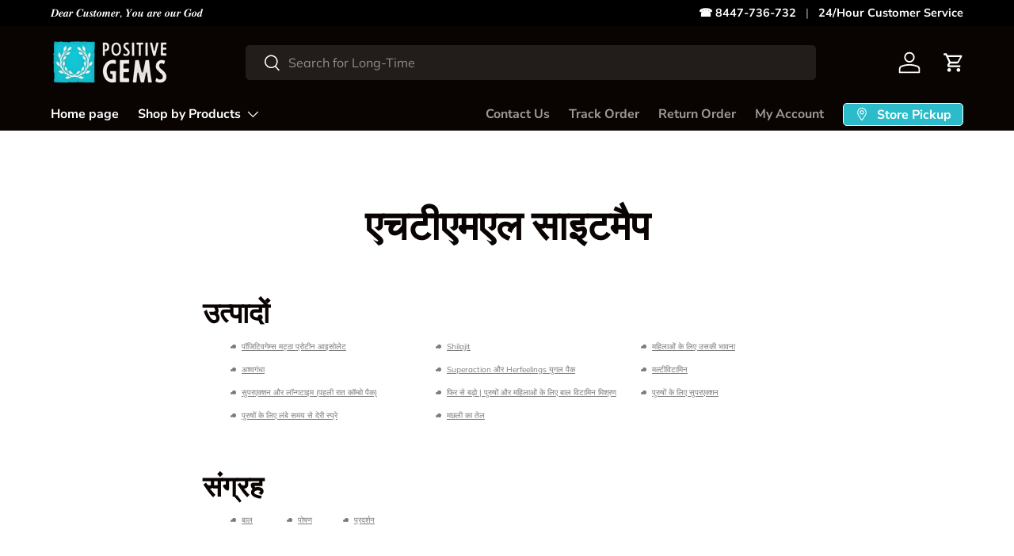

--- FILE ---
content_type: text/html; charset=utf-8
request_url: https://positivegems.in/hi/pages/html-sitemap
body_size: 57010
content:
<!doctype html>
<html class="no-js" lang="hi" dir="ltr">
<head>
    <!-- Gokwik theme code start -->
  <link rel="dns-prefetch" href="https://pdp.gokwik.co/">
  <link rel="dns-prefetch" href="https://api.gokwik.co">
    
 <!-- Gokwik theme code End -->
<!-- Google tag (gtag.js) -->
<script async src="https://www.googletagmanager.com/gtag/js?id=G-8CX9PFQ6NF"></script>
<script>
  window.dataLayer = window.dataLayer || [];
  function gtag(){dataLayer.push(arguments);}
  gtag('js', new Date());
  gtag('config','G-8CX9PFQ6NF',{ 'groups': 'GA4'});
</script><meta charset="utf-8">
<meta name="viewport" content="width=device-width,initial-scale=1">
<title>HTML SITEMAP &ndash; PositiveGems</title><link rel="canonical" href="https://positivegems.com/hi/pages/html-sitemap"><link rel="icon" href="//positivegems.in/cdn/shop/files/IMG_0087.jpg?crop=center&height=48&v=1707997655&width=48" type="image/jpg">
  <link rel="apple-touch-icon" href="//positivegems.in/cdn/shop/files/IMG_0087.jpg?crop=center&height=180&v=1707997655&width=180"><meta name="description" content="उत्पादों मछली का तेल महिलाओं के लिए उसकी भावना मल्टीविटामिन पुरुषों के लिए सुपरएक्शन संग्रह पोषण प्रदर्शन ब्लॉग समाचार पृष्ठों HTML SITEMAP उत्पादों के लिए HTML साइटमैप संग्रह के लिए HTML साइटमैप ब्लॉग के लिए html साइटमैप लेखों के लिए HTML साइटमैप पृष्ठों के लिए HTML साइटमैप उसकी भावनाओं की सामग्री सुपर की सामग्री"><meta property="og:site_name" content="PositiveGems">
<meta property="og:url" content="https://positivegems.com/hi/pages/html-sitemap">
<meta property="og:title" content="HTML SITEMAP">
<meta property="og:type" content="website">
<meta property="og:description" content="उत्पादों मछली का तेल महिलाओं के लिए उसकी भावना मल्टीविटामिन पुरुषों के लिए सुपरएक्शन संग्रह पोषण प्रदर्शन ब्लॉग समाचार पृष्ठों HTML SITEMAP उत्पादों के लिए HTML साइटमैप संग्रह के लिए HTML साइटमैप ब्लॉग के लिए html साइटमैप लेखों के लिए HTML साइटमैप पृष्ठों के लिए HTML साइटमैप उसकी भावनाओं की सामग्री सुपर की सामग्री"><meta property="og:image" content="http://positivegems.in/cdn/shop/files/Untitled_design_1.png?crop=center&height=1200&v=1720106012&width=1200">
  <meta property="og:image:secure_url" content="https://positivegems.in/cdn/shop/files/Untitled_design_1.png?crop=center&height=1200&v=1720106012&width=1200">
  <meta property="og:image:width" content="3456">
  <meta property="og:image:height" content="1728"><meta name="twitter:card" content="summary_large_image">
<meta name="twitter:title" content="HTML SITEMAP">
<meta name="twitter:description" content="उत्पादों मछली का तेल महिलाओं के लिए उसकी भावना मल्टीविटामिन पुरुषों के लिए सुपरएक्शन संग्रह पोषण प्रदर्शन ब्लॉग समाचार पृष्ठों HTML SITEMAP उत्पादों के लिए HTML साइटमैप संग्रह के लिए HTML साइटमैप ब्लॉग के लिए html साइटमैप लेखों के लिए HTML साइटमैप पृष्ठों के लिए HTML साइटमैप उसकी भावनाओं की सामग्री सुपर की सामग्री">
<link rel="preload" href="//positivegems.in/cdn/shop/t/28/assets/main.css?v=171986751195675404661746447325" as="style"><style data-shopify>
@font-face {
  font-family: Muli;
  font-weight: 400;
  font-style: normal;
  font-display: swap;
  src: url("//positivegems.in/cdn/fonts/muli/muli_n4.e949947cfff05efcc994b2e2db40359a04fa9a92.woff2") format("woff2"),
       url("//positivegems.in/cdn/fonts/muli/muli_n4.35355e4a0c27c9bc94d9af3f9bcb586d8229277a.woff") format("woff");
}
@font-face {
  font-family: Muli;
  font-weight: 700;
  font-style: normal;
  font-display: swap;
  src: url("//positivegems.in/cdn/fonts/muli/muli_n7.c8c44d0404947d89610714223e630c4cbe005587.woff2") format("woff2"),
       url("//positivegems.in/cdn/fonts/muli/muli_n7.4cbcffea6175d46b4d67e9408244a5b38c2ac568.woff") format("woff");
}
@font-face {
  font-family: Muli;
  font-weight: 400;
  font-style: italic;
  font-display: swap;
  src: url("//positivegems.in/cdn/fonts/muli/muli_i4.c0a1ea800bab5884ab82e4eb25a6bd25121bd08c.woff2") format("woff2"),
       url("//positivegems.in/cdn/fonts/muli/muli_i4.a6c39b1b31d876de7f99b3646461aa87120de6ed.woff") format("woff");
}
@font-face {
  font-family: Muli;
  font-weight: 700;
  font-style: italic;
  font-display: swap;
  src: url("//positivegems.in/cdn/fonts/muli/muli_i7.34eedbf231efa20bd065d55f6f71485730632c7b.woff2") format("woff2"),
       url("//positivegems.in/cdn/fonts/muli/muli_i7.2b4df846821493e68344d0b0212997d071bf38b7.woff") format("woff");
}
@font-face {
  font-family: Figtree;
  font-weight: 700;
  font-style: normal;
  font-display: swap;
  src: url("//positivegems.in/cdn/fonts/figtree/figtree_n7.2fd9bfe01586148e644724096c9d75e8c7a90e55.woff2") format("woff2"),
       url("//positivegems.in/cdn/fonts/figtree/figtree_n7.ea05de92d862f9594794ab281c4c3a67501ef5fc.woff") format("woff");
}
@font-face {
  font-family: "Nunito Sans";
  font-weight: 700;
  font-style: normal;
  font-display: swap;
  src: url("//positivegems.in/cdn/fonts/nunito_sans/nunitosans_n7.25d963ed46da26098ebeab731e90d8802d989fa5.woff2") format("woff2"),
       url("//positivegems.in/cdn/fonts/nunito_sans/nunitosans_n7.d32e3219b3d2ec82285d3027bd673efc61a996c8.woff") format("woff");
}
:root {
      --bg-color: 255 255 255 / 1.0;
      --bg-color-og: 255 255 255 / 1.0;
      --heading-color: 9 3 2;
      --text-color: 9 3 2;
      --text-color-og: 9 3 2;
      --scrollbar-color: 9 3 2;
      --link-color: 9 3 2;
      --link-color-og: 9 3 2;
      --star-color: 103 170 249;--swatch-border-color-default: 206 205 204;
        --swatch-border-color-active: 132 129 129;
        --swatch-card-size: 24px;
        --swatch-variant-picker-size: 64px;--color-scheme-1-bg: 255 255 255 / 1.0;
      --color-scheme-1-grad: ;
      --color-scheme-1-heading: 9 3 2;
      --color-scheme-1-text: 9 3 2;
      --color-scheme-1-btn-bg: 9 3 2;
      --color-scheme-1-btn-text: 255 255 255;
      --color-scheme-1-btn-bg-hover: 54 48 47;--color-scheme-2-bg: 9 3 2 / 1.0;
      --color-scheme-2-grad: ;
      --color-scheme-2-heading: 255 255 255;
      --color-scheme-2-text: 255 255 255;
      --color-scheme-2-btn-bg: 255 255 255;
      --color-scheme-2-btn-text: 9 3 2;
      --color-scheme-2-btn-bg-hover: 226 225 225;--color-scheme-3-bg: 17 204 202 / 1.0;
      --color-scheme-3-grad: ;
      --color-scheme-3-heading: 255 255 255;
      --color-scheme-3-text: 255 255 255;
      --color-scheme-3-btn-bg: 9 3 2;
      --color-scheme-3-btn-text: 255 255 255;
      --color-scheme-3-btn-bg-hover: 54 48 47;

      --drawer-bg-color: 255 255 255 / 1.0;
      --drawer-text-color: 9 3 2;

      --panel-bg-color: 242 242 242 / 1.0;
      --panel-heading-color: 9 3 2;
      --panel-text-color: 9 3 2;

      --in-stock-text-color: 44 126 63;
      --low-stock-text-color: 210 134 26;
      --very-low-stock-text-color: 180 12 28;
      --no-stock-text-color: 119 119 119;
      --no-stock-backordered-text-color: 119 119 119;

      --error-bg-color: 252 237 238;
      --error-text-color: 180 12 28;
      --success-bg-color: 232 246 234;
      --success-text-color: 44 126 63;
      --info-bg-color: 228 237 250;
      --info-text-color: 26 119 210;

      --heading-font-family: Figtree, sans-serif;
      --heading-font-style: normal;
      --heading-font-weight: 700;
      --heading-scale-start: 6;

      --navigation-font-family: "Nunito Sans", sans-serif;
      --navigation-font-style: normal;
      --navigation-font-weight: 700;--heading-text-transform: none;
--subheading-text-transform: none;
      --body-font-family: Muli, sans-serif;
      --body-font-style: normal;
      --body-font-weight: 400;
      --body-font-size: 16;

      --section-gap: 64;
      --heading-gap: calc(8 * var(--space-unit));--grid-column-gap: 20px;--btn-bg-color: 5 166 164;
      --btn-bg-hover-color: 46 191 190;
      --btn-text-color: 255 255 255;
      --btn-bg-color-og: 5 166 164;
      --btn-text-color-og: 255 255 255;
      --btn-alt-bg-color: 177 236 235;
      --btn-alt-bg-alpha: 1.0;
      --btn-alt-text-color: 9 3 2;
      --btn-border-width: 1px;
      --btn-padding-y: 12px;

      
      --btn-border-radius: 5px;
      

      --btn-lg-border-radius: 50%;
      --btn-icon-border-radius: 50%;
      --input-with-btn-inner-radius: var(--btn-border-radius);

      --input-bg-color: 255 255 255 / 1.0;
      --input-text-color: 9 3 2;
      --input-border-width: 1px;
      --input-border-radius: 4px;
      --textarea-border-radius: 4px;
      --input-border-radius: 5px;
      --input-bg-color-diff-3: #f7f7f7;
      --input-bg-color-diff-6: #f0f0f0;

      --modal-border-radius: 4px;
      --modal-overlay-color: 0 0 0;
      --modal-overlay-opacity: 0.4;
      --drawer-border-radius: 4px;
      --overlay-border-radius: 4px;--custom-label-bg-color: 35 2 46;
      --custom-label-text-color: 255 255 255;--sale-label-bg-color: 247 23 53;
      --sale-label-text-color: 255 255 255;--sold-out-label-bg-color: 73 93 99;
      --sold-out-label-text-color: 255 255 255;--new-label-bg-color: 250 200 205;
      --new-label-text-color: 9 3 2;--preorder-label-bg-color: 103 170 249;
      --preorder-label-text-color: 255 255 255;

      --page-width: 1560px;
      --gutter-sm: 20px;
      --gutter-md: 32px;
      --gutter-lg: 64px;

      --payment-terms-bg-color: #ffffff;

      --coll-card-bg-color: #f7f7f7;
      --coll-card-border-color: rgba(0,0,0,0);--blend-bg-color: #ffffff;

      --reading-width: 48em;
    }

    @media (max-width: 769px) {
      :root {
        --reading-width: 36em;
      }
    }
  </style><link rel="stylesheet" href="//positivegems.in/cdn/shop/t/28/assets/main.css?v=171986751195675404661746447325">
  <script src="//positivegems.in/cdn/shop/t/28/assets/main.js?v=2050684634816504901746447325" defer="defer"></script><link rel="preload" href="//positivegems.in/cdn/fonts/muli/muli_n4.e949947cfff05efcc994b2e2db40359a04fa9a92.woff2" as="font" type="font/woff2" crossorigin fetchpriority="high"><link rel="preload" href="//positivegems.in/cdn/fonts/figtree/figtree_n7.2fd9bfe01586148e644724096c9d75e8c7a90e55.woff2" as="font" type="font/woff2" crossorigin fetchpriority="high"><script>window.performance && window.performance.mark && window.performance.mark('shopify.content_for_header.start');</script><meta name="google-site-verification" content="HMnR2OvHQyNTX0Zo7Eq3Rn1zUxxJNmRK3toieHqikAk">
<meta id="shopify-digital-wallet" name="shopify-digital-wallet" content="/61067559099/digital_wallets/dialog">
<link rel="alternate" hreflang="x-default" href="https://positivegems.com/pages/html-sitemap">
<link rel="alternate" hreflang="en-IN" href="https://positivegems.com/pages/html-sitemap">
<link rel="alternate" hreflang="te-IN" href="https://positivegems.com/te/pages/html-sitemap">
<link rel="alternate" hreflang="ta-IN" href="https://positivegems.com/ta/pages/html-sitemap">
<link rel="alternate" hreflang="kn-IN" href="https://positivegems.com/kn/pages/html-sitemap">
<link rel="alternate" hreflang="hi-IN" href="https://positivegems.com/hi/pages/html-sitemap">
<script async="async" src="/checkouts/internal/preloads.js?locale=hi-IN"></script>
<script id="shopify-features" type="application/json">{"accessToken":"65595e0734f6fd7fa68455ef32b68906","betas":["rich-media-storefront-analytics"],"domain":"positivegems.in","predictiveSearch":true,"shopId":61067559099,"locale":"hi"}</script>
<script>var Shopify = Shopify || {};
Shopify.shop = "possitivegems.myshopify.com";
Shopify.locale = "hi";
Shopify.currency = {"active":"INR","rate":"1.0"};
Shopify.country = "IN";
Shopify.theme = {"name":"Fv3\u003e Faster of Gokwik - FINAL","id":137636511931,"schema_name":"Enterprise","schema_version":"1.5.2","theme_store_id":1657,"role":"main"};
Shopify.theme.handle = "null";
Shopify.theme.style = {"id":null,"handle":null};
Shopify.cdnHost = "positivegems.in/cdn";
Shopify.routes = Shopify.routes || {};
Shopify.routes.root = "/hi/";</script>
<script type="module">!function(o){(o.Shopify=o.Shopify||{}).modules=!0}(window);</script>
<script>!function(o){function n(){var o=[];function n(){o.push(Array.prototype.slice.apply(arguments))}return n.q=o,n}var t=o.Shopify=o.Shopify||{};t.loadFeatures=n(),t.autoloadFeatures=n()}(window);</script>
<script id="shop-js-analytics" type="application/json">{"pageType":"page"}</script>
<script defer="defer" async type="module" src="//positivegems.in/cdn/shopifycloud/shop-js/modules/v2/client.init-shop-cart-sync_B8JV4p3N.hi.esm.js"></script>
<script defer="defer" async type="module" src="//positivegems.in/cdn/shopifycloud/shop-js/modules/v2/chunk.common_D1cY5aKa.esm.js"></script>
<script defer="defer" async type="module" src="//positivegems.in/cdn/shopifycloud/shop-js/modules/v2/chunk.modal_C_Cmp3X0.esm.js"></script>
<script type="module">
  await import("//positivegems.in/cdn/shopifycloud/shop-js/modules/v2/client.init-shop-cart-sync_B8JV4p3N.hi.esm.js");
await import("//positivegems.in/cdn/shopifycloud/shop-js/modules/v2/chunk.common_D1cY5aKa.esm.js");
await import("//positivegems.in/cdn/shopifycloud/shop-js/modules/v2/chunk.modal_C_Cmp3X0.esm.js");

  window.Shopify.SignInWithShop?.initShopCartSync?.({"fedCMEnabled":true,"windoidEnabled":true});

</script>
<script>(function() {
  var isLoaded = false;
  function asyncLoad() {
    if (isLoaded) return;
    isLoaded = true;
    var urls = ["https:\/\/cdn.fera.ai\/js\/fera.placeholder.js?shop=possitivegems.myshopify.com","https:\/\/sr-cdn.shiprocket.in\/sr-promise\/static\/uc.js?channel_id=4\u0026sr_company_id=1344457\u0026shop=possitivegems.myshopify.com","https:\/\/sr-cdn.shiprocket.in\/sr-promise\/static\/uc.js?channel_id=4\u0026sr_company_id=3167560\u0026shop=possitivegems.myshopify.com","https:\/\/cdn.nfcube.com\/instafeed-a670fdfa87d4aa0266a78e319601e57c.js?shop=possitivegems.myshopify.com","https:\/\/glitzmas.prezenapps.com\/public\/js\/load-che-app-v2.js?shop=possitivegems.myshopify.com"];
    for (var i = 0; i < urls.length; i++) {
      var s = document.createElement('script');
      s.type = 'text/javascript';
      s.async = true;
      s.src = urls[i];
      var x = document.getElementsByTagName('script')[0];
      x.parentNode.insertBefore(s, x);
    }
  };
  if(window.attachEvent) {
    window.attachEvent('onload', asyncLoad);
  } else {
    window.addEventListener('load', asyncLoad, false);
  }
})();</script>
<script id="__st">var __st={"a":61067559099,"offset":19800,"reqid":"b6cb975b-0422-4e82-a697-6a6a4f53ff84-1769035708","pageurl":"positivegems.in\/hi\/pages\/html-sitemap","s":"pages-88496046267","u":"aef87ab1e426","p":"page","rtyp":"page","rid":88496046267};</script>
<script>window.ShopifyPaypalV4VisibilityTracking = true;</script>
<script id="form-persister">!function(){'use strict';const t='contact',e='new_comment',n=[[t,t],['blogs',e],['comments',e],[t,'customer']],o='password',r='form_key',c=['recaptcha-v3-token','g-recaptcha-response','h-captcha-response',o],s=()=>{try{return window.sessionStorage}catch{return}},i='__shopify_v',u=t=>t.elements[r],a=function(){const t=[...n].map((([t,e])=>`form[action*='/${t}']:not([data-nocaptcha='true']) input[name='form_type'][value='${e}']`)).join(',');var e;return e=t,()=>e?[...document.querySelectorAll(e)].map((t=>t.form)):[]}();function m(t){const e=u(t);a().includes(t)&&(!e||!e.value)&&function(t){try{if(!s())return;!function(t){const e=s();if(!e)return;const n=u(t);if(!n)return;const o=n.value;o&&e.removeItem(o)}(t);const e=Array.from(Array(32),(()=>Math.random().toString(36)[2])).join('');!function(t,e){u(t)||t.append(Object.assign(document.createElement('input'),{type:'hidden',name:r})),t.elements[r].value=e}(t,e),function(t,e){const n=s();if(!n)return;const r=[...t.querySelectorAll(`input[type='${o}']`)].map((({name:t})=>t)),u=[...c,...r],a={};for(const[o,c]of new FormData(t).entries())u.includes(o)||(a[o]=c);n.setItem(e,JSON.stringify({[i]:1,action:t.action,data:a}))}(t,e)}catch(e){console.error('failed to persist form',e)}}(t)}const f=t=>{if('true'===t.dataset.persistBound)return;const e=function(t,e){const n=function(t){return'function'==typeof t.submit?t.submit:HTMLFormElement.prototype.submit}(t).bind(t);return function(){let t;return()=>{t||(t=!0,(()=>{try{e(),n()}catch(t){(t=>{console.error('form submit failed',t)})(t)}})(),setTimeout((()=>t=!1),250))}}()}(t,(()=>{m(t)}));!function(t,e){if('function'==typeof t.submit&&'function'==typeof e)try{t.submit=e}catch{}}(t,e),t.addEventListener('submit',(t=>{t.preventDefault(),e()})),t.dataset.persistBound='true'};!function(){function t(t){const e=(t=>{const e=t.target;return e instanceof HTMLFormElement?e:e&&e.form})(t);e&&m(e)}document.addEventListener('submit',t),document.addEventListener('DOMContentLoaded',(()=>{const e=a();for(const t of e)f(t);var n;n=document.body,new window.MutationObserver((t=>{for(const e of t)if('childList'===e.type&&e.addedNodes.length)for(const t of e.addedNodes)1===t.nodeType&&'FORM'===t.tagName&&a().includes(t)&&f(t)})).observe(n,{childList:!0,subtree:!0,attributes:!1}),document.removeEventListener('submit',t)}))}()}();</script>
<script integrity="sha256-4kQ18oKyAcykRKYeNunJcIwy7WH5gtpwJnB7kiuLZ1E=" data-source-attribution="shopify.loadfeatures" defer="defer" src="//positivegems.in/cdn/shopifycloud/storefront/assets/storefront/load_feature-a0a9edcb.js" crossorigin="anonymous"></script>
<script data-source-attribution="shopify.dynamic_checkout.dynamic.init">var Shopify=Shopify||{};Shopify.PaymentButton=Shopify.PaymentButton||{isStorefrontPortableWallets:!0,init:function(){window.Shopify.PaymentButton.init=function(){};var t=document.createElement("script");t.src="https://positivegems.in/cdn/shopifycloud/portable-wallets/latest/portable-wallets.hi.js",t.type="module",document.head.appendChild(t)}};
</script>
<script data-source-attribution="shopify.dynamic_checkout.buyer_consent">
  function portableWalletsHideBuyerConsent(e){var t=document.getElementById("shopify-buyer-consent"),n=document.getElementById("shopify-subscription-policy-button");t&&n&&(t.classList.add("hidden"),t.setAttribute("aria-hidden","true"),n.removeEventListener("click",e))}function portableWalletsShowBuyerConsent(e){var t=document.getElementById("shopify-buyer-consent"),n=document.getElementById("shopify-subscription-policy-button");t&&n&&(t.classList.remove("hidden"),t.removeAttribute("aria-hidden"),n.addEventListener("click",e))}window.Shopify?.PaymentButton&&(window.Shopify.PaymentButton.hideBuyerConsent=portableWalletsHideBuyerConsent,window.Shopify.PaymentButton.showBuyerConsent=portableWalletsShowBuyerConsent);
</script>
<script>
  function portableWalletsCleanup(e){e&&e.src&&console.error("Failed to load portable wallets script "+e.src);var t=document.querySelectorAll("shopify-accelerated-checkout .shopify-payment-button__skeleton, shopify-accelerated-checkout-cart .wallet-cart-button__skeleton"),e=document.getElementById("shopify-buyer-consent");for(let e=0;e<t.length;e++)t[e].remove();e&&e.remove()}function portableWalletsNotLoadedAsModule(e){e instanceof ErrorEvent&&"string"==typeof e.message&&e.message.includes("import.meta")&&"string"==typeof e.filename&&e.filename.includes("portable-wallets")&&(window.removeEventListener("error",portableWalletsNotLoadedAsModule),window.Shopify.PaymentButton.failedToLoad=e,"loading"===document.readyState?document.addEventListener("DOMContentLoaded",window.Shopify.PaymentButton.init):window.Shopify.PaymentButton.init())}window.addEventListener("error",portableWalletsNotLoadedAsModule);
</script>

<script type="module" src="https://positivegems.in/cdn/shopifycloud/portable-wallets/latest/portable-wallets.hi.js" onError="portableWalletsCleanup(this)" crossorigin="anonymous"></script>
<script nomodule>
  document.addEventListener("DOMContentLoaded", portableWalletsCleanup);
</script>

<link id="shopify-accelerated-checkout-styles" rel="stylesheet" media="screen" href="https://positivegems.in/cdn/shopifycloud/portable-wallets/latest/accelerated-checkout-backwards-compat.css" crossorigin="anonymous">
<style id="shopify-accelerated-checkout-cart">
        #shopify-buyer-consent {
  margin-top: 1em;
  display: inline-block;
  width: 100%;
}

#shopify-buyer-consent.hidden {
  display: none;
}

#shopify-subscription-policy-button {
  background: none;
  border: none;
  padding: 0;
  text-decoration: underline;
  font-size: inherit;
  cursor: pointer;
}

#shopify-subscription-policy-button::before {
  box-shadow: none;
}

      </style>
<script id="sections-script" data-sections="header,footer" defer="defer" src="//positivegems.in/cdn/shop/t/28/compiled_assets/scripts.js?v=6415"></script>
<script>window.performance && window.performance.mark && window.performance.mark('shopify.content_for_header.end');</script>
<script src="//positivegems.in/cdn/shop/t/28/assets/blur-messages.js?v=98620774460636405321746447325" defer="defer"></script>

  <script>document.documentElement.className = document.documentElement.className.replace('no-js', 'js');</script><!-- CC Custom Head Start --><!-- CC Custom Head End --><script type="application/javascript">
checkoutBuyer = "https://fastrr-boost-ui.pickrr.com/";
</script>
<input type="hidden" value="positivegems.com" id="sellerDomain"/>
<link rel="stylesheet" href="https://fastrr-boost-ui.pickrr.com/assets/styles/shopify.css">
<script src="https://fastrr-boost-ui.pickrr.com/assets/js/channels/shopify.js" defer></script>
<script src="https://fastrr-boost-ui.pickrr.com/assets/js/channels/shiprocketMarketing.js"></script>
<input type="hidden" value="rz" id="template"/>
<input type="hidden" value="percent" id="discountType"/>
<input type="hidden" value="10" id="discValue"/> 
<style>
.sr-headless-checkout{
     font-family: inherit;
     font-size: 15px;
     font-weight: 500;
     letter-spacing: 1px;
     border-radius:0px;
     height: 45px;
     
}
 /* .sr-discount-label{
    font-weight:800;
    font-size:11px;
    color:black!important;
    background-color:turqouiseblue !important;
  } */
  

/* .sr-discount-label {
  background-color:turqouiseblue !important;
} */
 .shiprocket-headless{
  width:100%;
 }
  .sr-powered-by{
    display:none !important;
  }
  .shiprocket-headless[data-type="product"] .sr-headless-checkout{
   margin-top:10px ;
}
  .shiprocket-headless[data-type="mini-cart"] .sr-headless-checkout{
    background-color:rgb(0,0,0) !important;
}
/* .sr-discount-label{
 font-size:0px !important;
}
 .sr-discount-label:before{
  content:"10% OFF on UPI ORDERS";
  font-size: 9px;
  color: #000;
  text-transform: none;
  top: -8px;
  left: 6px;
  background-color: #05A6A4 !important;
  border-radius: 3px;
  padding: 0 10px;
} */
</style>
  <script>
  function getUserTimezone() {
    return Intl.DateTimeFormat().resolvedOptions().timeZone;
  }
  function renderButton(showShiprocketCheckout) {
    let modifiedCSS = "";
    if (showShiprocketCheckout) {
      modifiedCSS = `
        button[name="checkout"]{display:none !important;}
        .shopify-payment-button__button.shopify-payment-button__button--unbranded{display:none !important;}
      `;
    } else {
      modifiedCSS = `
        .shiprocket-headless{display:none !important;}
      `;
    }
    const styleElement = document.createElement("style");
    styleElement.textContent = modifiedCSS;
    document.head.appendChild(styleElement);
  }
  function checkAndSetButtonVisibility() {
    const indiaTimezones = ["Asia/Kolkata", "Asia/Calcutta"];
    const userTimezone = getUserTimezone();
    const isIndia = indiaTimezones.includes(userTimezone);
    renderButton(isIndia);
  }
  checkAndSetButtonVisibility();
</script> 

  <!-- Disable Shopify Best-Sellers Sales Shield code start -->
  
  <!-- Disable Shopify Best-Sellers Sales Shield code End -->
  <!-- BEGIN app block: shopify://apps/c-hub-customer-accounts/blocks/app-embed/0fb3ba0b-4c65-4919-a85a-48bc2d368e9c --><link rel="stylesheet" href="https://cdn.shopify.com/extensions/019bd7a3-1fa9-7fc6-8eb8-7dddf248cfeb/customerhub-5.2.17/assets/chubicons.min.css" type="text/css"><script>(function () { try { localStorage.removeItem('chInitPageLoad'); } catch (error) {}})();</script><!-- END app block --><!-- BEGIN app block: shopify://apps/parkour-facebook-pixel/blocks/threasury_pixel/f23b2ffe-4c53-446e-ad3a-7976ffbee5c2 -->

<script>
  (function () {
    const params = new URLSearchParams(window.location.search);
    const hasBuilderMode = params.get('eventBuilderMode') === 'true';
    const encodedSelector = params.get('selector');

    if (hasBuilderMode) {
      sessionStorage.setItem('eventBuilderMode', '1');
    }

    const fromSession = sessionStorage.getItem('eventBuilderMode');

    // ✅ Store the decoded selector globally
    if (encodedSelector) {
      try {
        const decoded = decodeURIComponent(encodedSelector);
        sessionStorage.setItem('eventBuilderSelector', decoded);
        window.extractedSelector = decoded;
        console.log('[Parkour] Builder selector loaded:', decoded);
      } catch (err) {
        console.warn('[Parkour] Failed to decode selector:', err);
      }
    }

    // ✅ Load eventBuilder.js if in builder mode
    if (hasBuilderMode || fromSession) {
      const s = document.createElement('script');
      s.src = "https://cdn.shopify.com/extensions/019bb5d1-f76d-7fa6-8599-bd69c852119b/parkour-pixel-104/assets/eventBuilder.js";
      s.async = true;
      document.head.appendChild(s);
    }
  })();
</script>

<script>
  document.addEventListener('DOMContentLoaded', function () {
    const metaData = ``;
    const customEvents = metaData ? JSON.parse(metaData) : null;
    try {
      const hasCustomEvents = customEvents || localStorage.getItem('Parkour_custom_events_fb');
      if (hasCustomEvents && hasCustomEvents !== '[]') {
        const script = document.createElement('script');
        script.src = "https://cdn.shopify.com/extensions/019bb5d1-f76d-7fa6-8599-bd69c852119b/parkour-pixel-104/assets/customTracker.js";
        script.async = true;
        document.head.appendChild(script);
      }
    } catch (e) {
      console.warn('[Parkour] customTracker.js load failed', e);
    }
  });
</script>

<script>
const FacebookTracker = {
  config: {
    debug: localStorage.getItem('tdb') || null,
    storageKeys: {
      PREFERRED_ID: 'Parkour_preferred_id_fb',
      AD_INFO: 'Parkour_ad_info_fb',
      AD_LOGS: 'Parkour_ad_logs_fb',
      PIXEL_STATUS: 'Parkour_pixel_app_status_fb',
      PIXEL_CONFIG: 'Parkour_pixel_config_fb',
      CUSTOMER_HASHED: 'Parkour_Customer_params_fb',
      CUSTOM_EVENTS: 'Parkour_custom_events_fb',
      WEB_PIXEL: 'Parkour_web_pixel_fb',
      EXTERNAL_ID: 'Parkour_external_id',
      PAGE_DATA: 'Parkour_page_data',
      FBC: 'Parkour_fbc',
      FBP: 'Parkour_fbp',
    },
    fbParams: {
      standard: ['fbclid', 'utm_campaign', 'ad_name', 'utm_source', 'adset_name', 'campaign_id', 'adset_id', 'ad_id', 'utm_id']
    }
  },

  utils: {
    log(message, data = null) {
      if (FacebookTracker.config.debug === null) return;
      console.log(`[Facebook Tracker] ${message}`, data);
    },
    async HashString(str) {
      if (!str) return '';
      const encoder = new TextEncoder();
      const data = encoder.encode(str);
      const hash = await crypto.subtle.digest('SHA-256', data);
      return Array.from(new Uint8Array(hash)).map(b => b.toString(16).padStart(2, '0')).join('');
    },
    retry: async (fn, attempts = 3) => {
      for (let i = 0; i < attempts; i++) {
        try { return await fn(); } catch (e) {
          if (i === attempts - 1) throw e;
          await new Promise(r => setTimeout(r, (i + 1) * 1000));
        }
      }
    },
    generateId(prefix = 'CID') {
      return `${prefix}-${Date.now()}-${Math.random().toString(36).substr(2, 9)}`;
    },
    getCookie(name) {
      const match = document.cookie.match(new RegExp(`(^| )${name}=([^;]+)`));
      return match ? match[2] : null;
    },
    setCookie(name, value, days = 90) {
      const expires = new Date(Date.now() + days * 864e5).toUTCString();
      document.cookie = `${name}=${value}; expires=${expires}; path=/; SameSite=Lax`;
    },
    getUrlParam(name) {
      return new URLSearchParams(window.location.search).get(name);
    },
    getFormattedTimestamp() {
      const now = new Date();
      return { timestamp: now.toISOString(), formattedDate: now.toLocaleString() };
    },
    safeParseMetaData(data) {
      try {
        return JSON.parse(data);
      } catch (e) {
        return JSON.parse(decodeURIComponent(atob(data)))
      }
    }
  },

  storage: {
    set(key, value) {
      localStorage.setItem(key, typeof value === 'string' ? value : JSON.stringify(value));
    },
    get(key, type = 'json') {
      const val = localStorage.getItem(key);
      if (!val) return null;
      return type === 'string' ? val : JSON.parse(val);
    },
    appendToArray(key, item) {
      const arr = FacebookTracker.storage.get(key) || [];
      FacebookTracker.storage.set(key, [...arr, item]);
    }
  },

  tracking: {
    async initializeExternalId() {
      let id = FacebookTracker.storage.get(FacebookTracker.config.storageKeys.EXTERNAL_ID, 'string');
      if (!id) {
        id = FacebookTracker.utils.generateId();
        FacebookTracker.storage.set(FacebookTracker.config.storageKeys.EXTERNAL_ID, id);
      }
      return id;
    },

    handleFbc() {
      const fbclid = FacebookTracker.utils.getUrlParam('fbclid');
      if (fbclid && fbclid!='fbclid') {
        const fbc = `fb.1.${Date.now()}.${fbclid}`;
        FacebookTracker.utils.setCookie('_fbc', fbc);
        FacebookTracker.storage.set(FacebookTracker.config.storageKeys.FBC, fbc);
        return fbc;
      }
      const cookie = FacebookTracker.utils.getCookie('_fbc');
      if (cookie) FacebookTracker.storage.set(FacebookTracker.config.storageKeys.FBC, cookie);
      return cookie;
    },

    handleFbp() {
      let fbp = FacebookTracker.utils.getCookie('_fbp');
      if (!fbp) {
        fbp = `fb.1.${Date.now()}.${Math.floor(Math.random() * 1e9)}`;
        FacebookTracker.utils.setCookie('_fbp', fbp);
      }
      FacebookTracker.storage.set(FacebookTracker.config.storageKeys.FBP, fbp);
      return fbp;
    },

    collectAdParameters() {
      const adData = FacebookTracker.storage.get(FacebookTracker.config.storageKeys.AD_INFO) || {};
      let hasNew = false;
      adData.facebook = adData.facebook || {};

      FacebookTracker.config.fbParams.standard.forEach(param => {
        const value = FacebookTracker.utils.getUrlParam(param);
        if (value && adData.facebook[param] !== value) {
          adData.facebook[param] = value;
          hasNew = true;
        }
      });

      adData.referrer = document.referrer;
      if (hasNew) FacebookTracker.storage.set(FacebookTracker.config.storageKeys.AD_INFO, adData);
      return adData;
    },

    collectPageData() {
      return {
        product_name: null,
        selected_variant: null,
        product_id: null,
        variant_id: null,
        collection_ids: [],
        tags: null,
        page_type: "page",
        currency: "INR",
        price: null
      }
    },

    logAdData(adParams) {
      if (!adParams?.facebook || Object.keys(adParams.facebook).length === 0) return;
      const entry = {
        ...adParams,
        url: window.location.href,
        referrer: document.referrer,
        ...FacebookTracker.utils.getFormattedTimestamp()
      };
      FacebookTracker.storage.appendToArray(FacebookTracker.config.storageKeys.AD_LOGS, entry);
      FacebookTracker.utils.log('Ad data logged', entry);
    },

    async hashCustomer() {
      try {
        const customerData = {
          email: null,
          first_name: null,
          last_name: null,
          phone: null,
          city: null,
          state: null,
          zip: null,
          country: null,
          default_address: null
        };

          // Fetch country name from browsing context
        const [browsingResp, ipinfoResp] = await Promise.all([
          fetch('/browsing_context_suggestions.json'),
          fetch('https://ipinfo.io/json')
        ]);
        const browsingGeo = await browsingResp.json();
        const ipinfoGeo = await ipinfoResp.json();
        const countryName = browsingGeo?.detected_values?.country?.name || '';

        const formatted = {
          firstName: customerData.first_name || customerData.default_address?.first_name || '',
          lastName: customerData.last_name || customerData.default_address?.last_name || '',
          email: customerData.email,
          phone: customerData.phone || customerData.default_address?.phone || '',
          state: customerData.state || customerData.default_address?.province || ipinfoGeo.region || '',
          city: customerData.city || customerData.default_address?.city || ipinfoGeo.city || '',
          country: customerData.country || customerData.default_address?.country || countryName,
          zipCode: customerData.zip || customerData.default_address?.zip || ipinfoGeo.postal || ''
        };

        Object.keys(formatted).forEach(key => {
          if (!formatted[key]) delete formatted[key];
        });

        const hashed = {};
        for (const key in formatted) {
          hashed[key] = await FacebookTracker.utils.HashString(formatted[key]);
        }
        
        const existing = FacebookTracker.storage.get(FacebookTracker.config.storageKeys.CUSTOMER_HASHED);
        const newHashed = { ...existing, ...hashed };
        FacebookTracker.storage.set(FacebookTracker.config.storageKeys.CUSTOMER_HASHED, newHashed);
      } catch (err) {
        FacebookTracker.utils.log('Customer hash error', err, 'error');
      }
    },

    captureFirstTouch() {
      const PREFIX = '__parkour_';
      const urlParams = new URLSearchParams(window.location.search);

      const setOnce = (key, value) => {
        const existing = document.cookie.includes(`${key}=`);
        if (!existing) {
          localStorage.setItem(key, value);
          const expires = new Date(Date.now() + 90 * 864e5).toUTCString();
          document.cookie = `${key}=${encodeURIComponent(value)}; expires=${expires}; path=/; SameSite=Lax`;
        }
      };

      const clickIds = ['fbclid', 'ttclid', 'gclid', 'ScCid', 'scCid', 'srsltid'];
      const utms = ['utm_source', 'utm_medium', 'utm_campaign', 'utm_term', 'utm_content','ad_id','campaign_id','adset_id' ];

      [...clickIds, ...utms].forEach(param => {
        const val = urlParams.get(param);
        if (val) setOnce(`${PREFIX}${param}`, val);
      });

      setOnce(`${PREFIX}landing`, window.location.href);
      setOnce(`${PREFIX}referrer`, document.referrer || 'direct');
    }
  },

  cart: {
    async updateAttributes(attributes) {
      return FacebookTracker.utils.retry(async () => {
        const cart = await fetch('/cart.js').then(r => r.json());
        return fetch('/cart/update.js', {
          method: 'POST',
          headers: { 'Content-Type': 'application/json' },
          body: JSON.stringify({ attributes: { ...cart.attributes, ...attributes } })
        }).then(res => res.json());
      });
    }
  },

  async init() {
    try {
      const pixelConfig = `[base64]`;
      const appStatus = `dHJ1ZQ==`;
      const preferredId = ``;
      const customEvents =``;
      const webPixelEnabled = ``;
      const supportExternalCheckout = ``;

      if (pixelConfig) {
        const configDecoded = FacebookTracker.utils.safeParseMetaData(pixelConfig);
        FacebookTracker.storage.set(FacebookTracker.config.storageKeys.PIXEL_CONFIG, configDecoded);
      }

      if (appStatus) {
        const statusDecoded =  FacebookTracker.utils.safeParseMetaData((appStatus));
        FacebookTracker.storage.set(FacebookTracker.config.storageKeys.PIXEL_STATUS, statusDecoded);
      }
      if (webPixelEnabled) {
        const webPixelEnabledDecoded =  FacebookTracker.utils.safeParseMetaData((webPixelEnabled));
        FacebookTracker.storage.set(FacebookTracker.config.storageKeys.WEB_PIXEL, webPixelEnabledDecoded);
      }
      if(preferredId) {
        FacebookTracker.storage.set(FacebookTracker.config.storageKeys.PREFERRED_ID, preferredId);
      }

      if (customEvents) {
        const eventsDecoded = FacebookTracker.utils.safeParseMetaData(customEvents);
        FacebookTracker.storage.set(FacebookTracker.config.storageKeys.CUSTOM_EVENTS, eventsDecoded);
      }

      // Check if external checkout support is enabled (defaults to true if metafield doesn't exist)
      let isExternalCheckoutEnabled = true;
      if (supportExternalCheckout) {
        try {
          const supportDecoded = FacebookTracker.utils.safeParseMetaData(supportExternalCheckout);
          isExternalCheckoutEnabled = supportDecoded?.enabled !== false;
        } catch (e) {
          FacebookTracker.utils.log('Failed to parse support_external_checkout metafield', e);
          // Default to true if parsing fails
          isExternalCheckoutEnabled = true;
        }
      }

      const [externalId] = await Promise.all([
        FacebookTracker.tracking.initializeExternalId(),
        FacebookTracker.tracking.handleFbc(),
        FacebookTracker.tracking.handleFbp(),
        FacebookTracker.tracking.hashCustomer()
      ]);

      const fbc = FacebookTracker.storage.get(FacebookTracker.config.storageKeys.FBC, 'string');
      const fbp = FacebookTracker.storage.get(FacebookTracker.config.storageKeys.FBP, 'string');

      // Only update cart attributes if external checkout support is enabled
      if (isExternalCheckoutEnabled) {
        await FacebookTracker.cart.updateAttributes({
          [FacebookTracker.config.storageKeys.EXTERNAL_ID]: externalId,
          ...(fbc ? { [FacebookTracker.config.storageKeys.FBC]: fbc } : {}),
          ...(fbp ? { [FacebookTracker.config.storageKeys.FBP]: fbp } : {})
        });
      }

      const pageData = FacebookTracker.tracking.collectPageData();
      if (pageData) FacebookTracker.storage.set(FacebookTracker.config.storageKeys.PAGE_DATA, pageData);

      const adParams = FacebookTracker.tracking.collectAdParameters();
      if (adParams) FacebookTracker.tracking.logAdData(adParams);

      FacebookTracker.tracking.captureFirstTouch();

      FacebookTracker.utils.log('FacebookTracker initialized', { externalId, pageData, adParams });
    } catch (e) {
      FacebookTracker.utils.log('Init failed', e, 'error');
    }
  }
};

document.addEventListener('DOMContentLoaded', () => {
  FacebookTracker.init().catch(e => FacebookTracker.utils.log('Init error', e, 'error'));
});
</script>
<!-- END app block --><!-- BEGIN app block: shopify://apps/nabu-for-google-pixel/blocks/script-block/1bff1da5-e804-4d5d-ad9c-7c3540bdf531 --><script async src="https://storage.googleapis.com/adnabu-shopify/app-embed-block/adwords-pixel/possitivegems.myshopify.com.min.js"></script>

<!-- END app block --><script src="https://cdn.shopify.com/extensions/019a981b-74a6-707b-8b3e-622034a330a1/salesshield-remix-v2-48/assets/party-button.js" type="text/javascript" defer="defer"></script>
<link href="https://cdn.shopify.com/extensions/019bcb20-4751-713e-b466-6bd1702e3b39/private-pro-password-page-lock-115/assets/password-protection.css" rel="stylesheet" type="text/css" media="all">
<link href="https://monorail-edge.shopifysvc.com" rel="dns-prefetch">
<script>(function(){if ("sendBeacon" in navigator && "performance" in window) {try {var session_token_from_headers = performance.getEntriesByType('navigation')[0].serverTiming.find(x => x.name == '_s').description;} catch {var session_token_from_headers = undefined;}var session_cookie_matches = document.cookie.match(/_shopify_s=([^;]*)/);var session_token_from_cookie = session_cookie_matches && session_cookie_matches.length === 2 ? session_cookie_matches[1] : "";var session_token = session_token_from_headers || session_token_from_cookie || "";function handle_abandonment_event(e) {var entries = performance.getEntries().filter(function(entry) {return /monorail-edge.shopifysvc.com/.test(entry.name);});if (!window.abandonment_tracked && entries.length === 0) {window.abandonment_tracked = true;var currentMs = Date.now();var navigation_start = performance.timing.navigationStart;var payload = {shop_id: 61067559099,url: window.location.href,navigation_start,duration: currentMs - navigation_start,session_token,page_type: "page"};window.navigator.sendBeacon("https://monorail-edge.shopifysvc.com/v1/produce", JSON.stringify({schema_id: "online_store_buyer_site_abandonment/1.1",payload: payload,metadata: {event_created_at_ms: currentMs,event_sent_at_ms: currentMs}}));}}window.addEventListener('pagehide', handle_abandonment_event);}}());</script>
<script id="web-pixels-manager-setup">(function e(e,d,r,n,o){if(void 0===o&&(o={}),!Boolean(null===(a=null===(i=window.Shopify)||void 0===i?void 0:i.analytics)||void 0===a?void 0:a.replayQueue)){var i,a;window.Shopify=window.Shopify||{};var t=window.Shopify;t.analytics=t.analytics||{};var s=t.analytics;s.replayQueue=[],s.publish=function(e,d,r){return s.replayQueue.push([e,d,r]),!0};try{self.performance.mark("wpm:start")}catch(e){}var l=function(){var e={modern:/Edge?\/(1{2}[4-9]|1[2-9]\d|[2-9]\d{2}|\d{4,})\.\d+(\.\d+|)|Firefox\/(1{2}[4-9]|1[2-9]\d|[2-9]\d{2}|\d{4,})\.\d+(\.\d+|)|Chrom(ium|e)\/(9{2}|\d{3,})\.\d+(\.\d+|)|(Maci|X1{2}).+ Version\/(15\.\d+|(1[6-9]|[2-9]\d|\d{3,})\.\d+)([,.]\d+|)( \(\w+\)|)( Mobile\/\w+|) Safari\/|Chrome.+OPR\/(9{2}|\d{3,})\.\d+\.\d+|(CPU[ +]OS|iPhone[ +]OS|CPU[ +]iPhone|CPU IPhone OS|CPU iPad OS)[ +]+(15[._]\d+|(1[6-9]|[2-9]\d|\d{3,})[._]\d+)([._]\d+|)|Android:?[ /-](13[3-9]|1[4-9]\d|[2-9]\d{2}|\d{4,})(\.\d+|)(\.\d+|)|Android.+Firefox\/(13[5-9]|1[4-9]\d|[2-9]\d{2}|\d{4,})\.\d+(\.\d+|)|Android.+Chrom(ium|e)\/(13[3-9]|1[4-9]\d|[2-9]\d{2}|\d{4,})\.\d+(\.\d+|)|SamsungBrowser\/([2-9]\d|\d{3,})\.\d+/,legacy:/Edge?\/(1[6-9]|[2-9]\d|\d{3,})\.\d+(\.\d+|)|Firefox\/(5[4-9]|[6-9]\d|\d{3,})\.\d+(\.\d+|)|Chrom(ium|e)\/(5[1-9]|[6-9]\d|\d{3,})\.\d+(\.\d+|)([\d.]+$|.*Safari\/(?![\d.]+ Edge\/[\d.]+$))|(Maci|X1{2}).+ Version\/(10\.\d+|(1[1-9]|[2-9]\d|\d{3,})\.\d+)([,.]\d+|)( \(\w+\)|)( Mobile\/\w+|) Safari\/|Chrome.+OPR\/(3[89]|[4-9]\d|\d{3,})\.\d+\.\d+|(CPU[ +]OS|iPhone[ +]OS|CPU[ +]iPhone|CPU IPhone OS|CPU iPad OS)[ +]+(10[._]\d+|(1[1-9]|[2-9]\d|\d{3,})[._]\d+)([._]\d+|)|Android:?[ /-](13[3-9]|1[4-9]\d|[2-9]\d{2}|\d{4,})(\.\d+|)(\.\d+|)|Mobile Safari.+OPR\/([89]\d|\d{3,})\.\d+\.\d+|Android.+Firefox\/(13[5-9]|1[4-9]\d|[2-9]\d{2}|\d{4,})\.\d+(\.\d+|)|Android.+Chrom(ium|e)\/(13[3-9]|1[4-9]\d|[2-9]\d{2}|\d{4,})\.\d+(\.\d+|)|Android.+(UC? ?Browser|UCWEB|U3)[ /]?(15\.([5-9]|\d{2,})|(1[6-9]|[2-9]\d|\d{3,})\.\d+)\.\d+|SamsungBrowser\/(5\.\d+|([6-9]|\d{2,})\.\d+)|Android.+MQ{2}Browser\/(14(\.(9|\d{2,})|)|(1[5-9]|[2-9]\d|\d{3,})(\.\d+|))(\.\d+|)|K[Aa][Ii]OS\/(3\.\d+|([4-9]|\d{2,})\.\d+)(\.\d+|)/},d=e.modern,r=e.legacy,n=navigator.userAgent;return n.match(d)?"modern":n.match(r)?"legacy":"unknown"}(),u="modern"===l?"modern":"legacy",c=(null!=n?n:{modern:"",legacy:""})[u],f=function(e){return[e.baseUrl,"/wpm","/b",e.hashVersion,"modern"===e.buildTarget?"m":"l",".js"].join("")}({baseUrl:d,hashVersion:r,buildTarget:u}),m=function(e){var d=e.version,r=e.bundleTarget,n=e.surface,o=e.pageUrl,i=e.monorailEndpoint;return{emit:function(e){var a=e.status,t=e.errorMsg,s=(new Date).getTime(),l=JSON.stringify({metadata:{event_sent_at_ms:s},events:[{schema_id:"web_pixels_manager_load/3.1",payload:{version:d,bundle_target:r,page_url:o,status:a,surface:n,error_msg:t},metadata:{event_created_at_ms:s}}]});if(!i)return console&&console.warn&&console.warn("[Web Pixels Manager] No Monorail endpoint provided, skipping logging."),!1;try{return self.navigator.sendBeacon.bind(self.navigator)(i,l)}catch(e){}var u=new XMLHttpRequest;try{return u.open("POST",i,!0),u.setRequestHeader("Content-Type","text/plain"),u.send(l),!0}catch(e){return console&&console.warn&&console.warn("[Web Pixels Manager] Got an unhandled error while logging to Monorail."),!1}}}}({version:r,bundleTarget:l,surface:e.surface,pageUrl:self.location.href,monorailEndpoint:e.monorailEndpoint});try{o.browserTarget=l,function(e){var d=e.src,r=e.async,n=void 0===r||r,o=e.onload,i=e.onerror,a=e.sri,t=e.scriptDataAttributes,s=void 0===t?{}:t,l=document.createElement("script"),u=document.querySelector("head"),c=document.querySelector("body");if(l.async=n,l.src=d,a&&(l.integrity=a,l.crossOrigin="anonymous"),s)for(var f in s)if(Object.prototype.hasOwnProperty.call(s,f))try{l.dataset[f]=s[f]}catch(e){}if(o&&l.addEventListener("load",o),i&&l.addEventListener("error",i),u)u.appendChild(l);else{if(!c)throw new Error("Did not find a head or body element to append the script");c.appendChild(l)}}({src:f,async:!0,onload:function(){if(!function(){var e,d;return Boolean(null===(d=null===(e=window.Shopify)||void 0===e?void 0:e.analytics)||void 0===d?void 0:d.initialized)}()){var d=window.webPixelsManager.init(e)||void 0;if(d){var r=window.Shopify.analytics;r.replayQueue.forEach((function(e){var r=e[0],n=e[1],o=e[2];d.publishCustomEvent(r,n,o)})),r.replayQueue=[],r.publish=d.publishCustomEvent,r.visitor=d.visitor,r.initialized=!0}}},onerror:function(){return m.emit({status:"failed",errorMsg:"".concat(f," has failed to load")})},sri:function(e){var d=/^sha384-[A-Za-z0-9+/=]+$/;return"string"==typeof e&&d.test(e)}(c)?c:"",scriptDataAttributes:o}),m.emit({status:"loading"})}catch(e){m.emit({status:"failed",errorMsg:(null==e?void 0:e.message)||"Unknown error"})}}})({shopId: 61067559099,storefrontBaseUrl: "https://positivegems.com",extensionsBaseUrl: "https://extensions.shopifycdn.com/cdn/shopifycloud/web-pixels-manager",monorailEndpoint: "https://monorail-edge.shopifysvc.com/unstable/produce_batch",surface: "storefront-renderer",enabledBetaFlags: ["2dca8a86"],webPixelsConfigList: [{"id":"1388118203","configuration":"{\"config\":\"{\\\"google_tag_ids\\\":[\\\"AW-17797421853\\\",\\\"GT-NMKNJGXD\\\"],\\\"target_country\\\":\\\"IN\\\",\\\"gtag_events\\\":[{\\\"type\\\":\\\"begin_checkout\\\",\\\"action_label\\\":\\\"AW-17797421853\\\/D3ZXCM61mtAbEJ22vKZC\\\"},{\\\"type\\\":\\\"search\\\",\\\"action_label\\\":\\\"AW-17797421853\\\/TDL9CJ7pqdAbEJ22vKZC\\\"},{\\\"type\\\":\\\"view_item\\\",\\\"action_label\\\":[\\\"AW-17797421853\\\/gOILCJvpqdAbEJ22vKZC\\\",\\\"MC-566DNVVGNM\\\"]},{\\\"type\\\":\\\"purchase\\\",\\\"action_label\\\":[\\\"AW-17797421853\\\/yBRlCMu1mtAbEJ22vKZC\\\",\\\"MC-566DNVVGNM\\\"]},{\\\"type\\\":\\\"page_view\\\",\\\"action_label\\\":[\\\"AW-17797421853\\\/QHWTCJjpqdAbEJ22vKZC\\\",\\\"MC-566DNVVGNM\\\"]},{\\\"type\\\":\\\"add_payment_info\\\",\\\"action_label\\\":\\\"AW-17797421853\\\/3vJkCKHpqdAbEJ22vKZC\\\"},{\\\"type\\\":\\\"add_to_cart\\\",\\\"action_label\\\":\\\"AW-17797421853\\\/hR15CMm2mtAbEJ22vKZC\\\"}],\\\"enable_monitoring_mode\\\":false}\"}","eventPayloadVersion":"v1","runtimeContext":"OPEN","scriptVersion":"b2a88bafab3e21179ed38636efcd8a93","type":"APP","apiClientId":1780363,"privacyPurposes":[],"dataSharingAdjustments":{"protectedCustomerApprovalScopes":["read_customer_address","read_customer_email","read_customer_name","read_customer_personal_data","read_customer_phone"]}},{"id":"1388085435","configuration":"{\"configuration\":\"{\\\"should_include_tax_charges\\\": false, \\\"is_visitor_consent_tracking_enabled\\\": false}\",\"pixelEvents\":\"{\\\"purchase\\\": [{\\\"conversion_id\\\": \\\"AW-17797421853\\\", \\\"conversion_label\\\": \\\"2pQwCJKkqdAbEJ22vKZC\\\", \\\"should_include_shipping_charges\\\": false, \\\"is_enhanced_conversions_enabled\\\": true}], \\\"initiate_checkout\\\": [{\\\"conversion_id\\\": \\\"AW-17797421853\\\", \\\"conversion_label\\\": \\\"AvwyCJWkqdAbEJ22vKZC\\\", \\\"is_enhanced_conversions_enabled\\\": true}], \\\"add_to_cart\\\": [{\\\"conversion_id\\\": \\\"AW-17797421853\\\", \\\"conversion_label\\\": \\\"nOBhCJikqdAbEJ22vKZC\\\"}]}\"}","eventPayloadVersion":"v1","runtimeContext":"LAX","scriptVersion":"fc773ce1cfd6b5b8959ddfad0cf8dc8c","type":"APP","apiClientId":1754643,"privacyPurposes":[],"dataSharingAdjustments":{"protectedCustomerApprovalScopes":["read_customer_address","read_customer_email","read_customer_name","read_customer_personal_data","read_customer_phone"]}},{"id":"1076658363","configuration":"{\"accountID\":\"web_pixel_spark_FodFRqZz8_\",\"lastUpdatedAt\":\"2026-01-19T22:27:35.471Z\"}","eventPayloadVersion":"v1","runtimeContext":"STRICT","scriptVersion":"ea85ce12225b9656687b5d05bd4f3432","type":"APP","apiClientId":86932488193,"privacyPurposes":["ANALYTICS"],"dataSharingAdjustments":{"protectedCustomerApprovalScopes":["read_customer_personal_data"]}},{"id":"893583547","configuration":"{\"accountID\":\"688a25b809e96df46b6ae317\"}","eventPayloadVersion":"v1","runtimeContext":"STRICT","scriptVersion":"26839c86d2ffc43ce8bc72f7dd30c4a4","type":"APP","apiClientId":161884340225,"privacyPurposes":["SALE_OF_DATA"],"dataSharingAdjustments":{"protectedCustomerApprovalScopes":["read_customer_address","read_customer_email","read_customer_name","read_customer_personal_data","read_customer_phone"]}},{"id":"356745403","configuration":"{\"endpoint\":\"https:\\\/\\\/api.parcelpanel.com\",\"debugMode\":\"false\"}","eventPayloadVersion":"v1","runtimeContext":"STRICT","scriptVersion":"f2b9a7bfa08fd9028733e48bf62dd9f1","type":"APP","apiClientId":2681387,"privacyPurposes":["ANALYTICS"],"dataSharingAdjustments":{"protectedCustomerApprovalScopes":["read_customer_address","read_customer_email","read_customer_name","read_customer_personal_data","read_customer_phone"]}},{"id":"356712635","configuration":"{\"accountID\":\"facebook-web-pixel-live\",\"omegaFacebookData\":\"{\\\"listPixel\\\":[{\\\"id\\\":206802,\\\"pixel_id\\\":\\\"1481051159561859\\\",\\\"shop\\\":\\\"possitivegems.myshopify.com\\\",\\\"goal\\\":\\\"increase_sales\\\",\\\"title\\\":\\\"PstGems\\\",\\\"status\\\":1,\\\"isMaster\\\":1,\\\"is_conversion_api\\\":1,\\\"test_event_code\\\":\\\"\\\",\\\"status_synced\\\":0,\\\"first_capi_enabled_at\\\":\\\"2025-07-29 21:01:56\\\",\\\"created_at\\\":\\\"2025-07-29 21:01:56\\\",\\\"updated_at\\\":\\\"2025-07-30 13:57:01\\\",\\\"market_id\\\":null},{\\\"id\\\":193264,\\\"pixel_id\\\":\\\"851528830153380\\\",\\\"shop\\\":\\\"possitivegems.myshopify.com\\\",\\\"goal\\\":\\\"increase_sales\\\",\\\"title\\\":\\\"Trisha BM PSTGEMS 900\\\",\\\"status\\\":1,\\\"isMaster\\\":1,\\\"is_conversion_api\\\":1,\\\"test_event_code\\\":\\\"\\\",\\\"status_synced\\\":0,\\\"first_capi_enabled_at\\\":\\\"2025-05-19 23:42:21\\\",\\\"created_at\\\":\\\"2025-05-19 23:42:21\\\",\\\"updated_at\\\":\\\"2025-05-19 23:42:21\\\",\\\"market_id\\\":null},{\\\"id\\\":189641,\\\"pixel_id\\\":\\\"1003745047859645\\\",\\\"shop\\\":\\\"possitivegems.myshopify.com\\\",\\\"goal\\\":\\\"increase_sales\\\",\\\"title\\\":\\\"PositiveGems LLC\\\",\\\"status\\\":1,\\\"isMaster\\\":1,\\\"is_conversion_api\\\":1,\\\"test_event_code\\\":\\\"\\\",\\\"status_synced\\\":0,\\\"first_capi_enabled_at\\\":\\\"2025-04-30 06:41:56\\\",\\\"created_at\\\":\\\"2025-04-30 06:41:56\\\",\\\"updated_at\\\":\\\"2025-04-30 06:41:56\\\",\\\"market_id\\\":null}]}\"}","eventPayloadVersion":"v1","runtimeContext":"STRICT","scriptVersion":"68c0a7de8de0ef11b484bbdc0234c520","type":"APP","apiClientId":3325251,"privacyPurposes":["ANALYTICS","MARKETING","SALE_OF_DATA"],"dataSharingAdjustments":{"protectedCustomerApprovalScopes":["read_customer_address","read_customer_email","read_customer_name","read_customer_personal_data","read_customer_phone"]}},{"id":"148242619","configuration":"{\"pixel_id\":\"124698224006280\",\"pixel_type\":\"facebook_pixel\",\"metaapp_system_user_token\":\"-\"}","eventPayloadVersion":"v1","runtimeContext":"OPEN","scriptVersion":"ca16bc87fe92b6042fbaa3acc2fbdaa6","type":"APP","apiClientId":2329312,"privacyPurposes":["ANALYTICS","MARKETING","SALE_OF_DATA"],"dataSharingAdjustments":{"protectedCustomerApprovalScopes":["read_customer_address","read_customer_email","read_customer_name","read_customer_personal_data","read_customer_phone"]}},{"id":"shopify-app-pixel","configuration":"{}","eventPayloadVersion":"v1","runtimeContext":"STRICT","scriptVersion":"0450","apiClientId":"shopify-pixel","type":"APP","privacyPurposes":["ANALYTICS","MARKETING"]},{"id":"shopify-custom-pixel","eventPayloadVersion":"v1","runtimeContext":"LAX","scriptVersion":"0450","apiClientId":"shopify-pixel","type":"CUSTOM","privacyPurposes":["ANALYTICS","MARKETING"]}],isMerchantRequest: false,initData: {"shop":{"name":"PositiveGems","paymentSettings":{"currencyCode":"INR"},"myshopifyDomain":"possitivegems.myshopify.com","countryCode":"IN","storefrontUrl":"https:\/\/positivegems.com\/hi"},"customer":null,"cart":null,"checkout":null,"productVariants":[],"purchasingCompany":null},},"https://positivegems.in/cdn","fcfee988w5aeb613cpc8e4bc33m6693e112",{"modern":"","legacy":""},{"shopId":"61067559099","storefrontBaseUrl":"https:\/\/positivegems.com","extensionBaseUrl":"https:\/\/extensions.shopifycdn.com\/cdn\/shopifycloud\/web-pixels-manager","surface":"storefront-renderer","enabledBetaFlags":"[\"2dca8a86\"]","isMerchantRequest":"false","hashVersion":"fcfee988w5aeb613cpc8e4bc33m6693e112","publish":"custom","events":"[[\"page_viewed\",{}]]"});</script><script>
  window.ShopifyAnalytics = window.ShopifyAnalytics || {};
  window.ShopifyAnalytics.meta = window.ShopifyAnalytics.meta || {};
  window.ShopifyAnalytics.meta.currency = 'INR';
  var meta = {"page":{"pageType":"page","resourceType":"page","resourceId":88496046267,"requestId":"b6cb975b-0422-4e82-a697-6a6a4f53ff84-1769035708"}};
  for (var attr in meta) {
    window.ShopifyAnalytics.meta[attr] = meta[attr];
  }
</script>
<script class="analytics">
  (function () {
    var customDocumentWrite = function(content) {
      var jquery = null;

      if (window.jQuery) {
        jquery = window.jQuery;
      } else if (window.Checkout && window.Checkout.$) {
        jquery = window.Checkout.$;
      }

      if (jquery) {
        jquery('body').append(content);
      }
    };

    var hasLoggedConversion = function(token) {
      if (token) {
        return document.cookie.indexOf('loggedConversion=' + token) !== -1;
      }
      return false;
    }

    var setCookieIfConversion = function(token) {
      if (token) {
        var twoMonthsFromNow = new Date(Date.now());
        twoMonthsFromNow.setMonth(twoMonthsFromNow.getMonth() + 2);

        document.cookie = 'loggedConversion=' + token + '; expires=' + twoMonthsFromNow;
      }
    }

    var trekkie = window.ShopifyAnalytics.lib = window.trekkie = window.trekkie || [];
    if (trekkie.integrations) {
      return;
    }
    trekkie.methods = [
      'identify',
      'page',
      'ready',
      'track',
      'trackForm',
      'trackLink'
    ];
    trekkie.factory = function(method) {
      return function() {
        var args = Array.prototype.slice.call(arguments);
        args.unshift(method);
        trekkie.push(args);
        return trekkie;
      };
    };
    for (var i = 0; i < trekkie.methods.length; i++) {
      var key = trekkie.methods[i];
      trekkie[key] = trekkie.factory(key);
    }
    trekkie.load = function(config) {
      trekkie.config = config || {};
      trekkie.config.initialDocumentCookie = document.cookie;
      var first = document.getElementsByTagName('script')[0];
      var script = document.createElement('script');
      script.type = 'text/javascript';
      script.onerror = function(e) {
        var scriptFallback = document.createElement('script');
        scriptFallback.type = 'text/javascript';
        scriptFallback.onerror = function(error) {
                var Monorail = {
      produce: function produce(monorailDomain, schemaId, payload) {
        var currentMs = new Date().getTime();
        var event = {
          schema_id: schemaId,
          payload: payload,
          metadata: {
            event_created_at_ms: currentMs,
            event_sent_at_ms: currentMs
          }
        };
        return Monorail.sendRequest("https://" + monorailDomain + "/v1/produce", JSON.stringify(event));
      },
      sendRequest: function sendRequest(endpointUrl, payload) {
        // Try the sendBeacon API
        if (window && window.navigator && typeof window.navigator.sendBeacon === 'function' && typeof window.Blob === 'function' && !Monorail.isIos12()) {
          var blobData = new window.Blob([payload], {
            type: 'text/plain'
          });

          if (window.navigator.sendBeacon(endpointUrl, blobData)) {
            return true;
          } // sendBeacon was not successful

        } // XHR beacon

        var xhr = new XMLHttpRequest();

        try {
          xhr.open('POST', endpointUrl);
          xhr.setRequestHeader('Content-Type', 'text/plain');
          xhr.send(payload);
        } catch (e) {
          console.log(e);
        }

        return false;
      },
      isIos12: function isIos12() {
        return window.navigator.userAgent.lastIndexOf('iPhone; CPU iPhone OS 12_') !== -1 || window.navigator.userAgent.lastIndexOf('iPad; CPU OS 12_') !== -1;
      }
    };
    Monorail.produce('monorail-edge.shopifysvc.com',
      'trekkie_storefront_load_errors/1.1',
      {shop_id: 61067559099,
      theme_id: 137636511931,
      app_name: "storefront",
      context_url: window.location.href,
      source_url: "//positivegems.in/cdn/s/trekkie.storefront.9615f8e10e499e09ff0451d383e936edfcfbbf47.min.js"});

        };
        scriptFallback.async = true;
        scriptFallback.src = '//positivegems.in/cdn/s/trekkie.storefront.9615f8e10e499e09ff0451d383e936edfcfbbf47.min.js';
        first.parentNode.insertBefore(scriptFallback, first);
      };
      script.async = true;
      script.src = '//positivegems.in/cdn/s/trekkie.storefront.9615f8e10e499e09ff0451d383e936edfcfbbf47.min.js';
      first.parentNode.insertBefore(script, first);
    };
    trekkie.load(
      {"Trekkie":{"appName":"storefront","development":false,"defaultAttributes":{"shopId":61067559099,"isMerchantRequest":null,"themeId":137636511931,"themeCityHash":"15159226605468707521","contentLanguage":"hi","currency":"INR"},"isServerSideCookieWritingEnabled":true,"monorailRegion":"shop_domain","enabledBetaFlags":["65f19447"]},"Session Attribution":{},"S2S":{"facebookCapiEnabled":true,"source":"trekkie-storefront-renderer","apiClientId":580111}}
    );

    var loaded = false;
    trekkie.ready(function() {
      if (loaded) return;
      loaded = true;

      window.ShopifyAnalytics.lib = window.trekkie;

      var originalDocumentWrite = document.write;
      document.write = customDocumentWrite;
      try { window.ShopifyAnalytics.merchantGoogleAnalytics.call(this); } catch(error) {};
      document.write = originalDocumentWrite;

      window.ShopifyAnalytics.lib.page(null,{"pageType":"page","resourceType":"page","resourceId":88496046267,"requestId":"b6cb975b-0422-4e82-a697-6a6a4f53ff84-1769035708","shopifyEmitted":true});

      var match = window.location.pathname.match(/checkouts\/(.+)\/(thank_you|post_purchase)/)
      var token = match? match[1]: undefined;
      if (!hasLoggedConversion(token)) {
        setCookieIfConversion(token);
        
      }
    });


        var eventsListenerScript = document.createElement('script');
        eventsListenerScript.async = true;
        eventsListenerScript.src = "//positivegems.in/cdn/shopifycloud/storefront/assets/shop_events_listener-3da45d37.js";
        document.getElementsByTagName('head')[0].appendChild(eventsListenerScript);

})();</script>
<script
  defer
  src="https://positivegems.in/cdn/shopifycloud/perf-kit/shopify-perf-kit-3.0.4.min.js"
  data-application="storefront-renderer"
  data-shop-id="61067559099"
  data-render-region="gcp-us-central1"
  data-page-type="page"
  data-theme-instance-id="137636511931"
  data-theme-name="Enterprise"
  data-theme-version="1.5.2"
  data-monorail-region="shop_domain"
  data-resource-timing-sampling-rate="10"
  data-shs="true"
  data-shs-beacon="true"
  data-shs-export-with-fetch="true"
  data-shs-logs-sample-rate="1"
  data-shs-beacon-endpoint="https://positivegems.in/api/collect"
></script>
</head>

<body>
  <a class="skip-link btn btn--primary visually-hidden" href="#main-content" data-ce-role="skip">Skip to content</a><!-- BEGIN sections: header-group -->
<div id="shopify-section-sections--17064553119931__announcement" class="shopify-section shopify-section-group-header-group cc-announcement">
<link href="//positivegems.in/cdn/shop/t/28/assets/announcement.css?v=64767389152932430921746447325" rel="stylesheet" type="text/css" media="all" />
  <script src="//positivegems.in/cdn/shop/t/28/assets/announcement.js?v=123267429028003703111746447325" defer="defer"></script><style data-shopify>.announcement {
      --announcement-text-color: 255 255 255;
      background-color: #000000;
    }</style><announcement-bar class="announcement block text-body-small" data-slide-delay="7000">
    <div class="container">
      <div class="flex">
        <div class="announcement__col--left announcement__col--align-left announcement__slider" aria-roledescription="carousel" aria-live="off"><div class="announcement__text flex items-center m-0"  aria-roledescription="slide">
              <div class="rte"><p>𝑫𝒆𝒂𝒓 𝑪𝒖𝒔𝒕𝒐𝒎𝒆𝒓, 𝒀𝒐𝒖 𝒂𝒓𝒆 𝒐𝒖𝒓 𝑮𝒐𝒅</p></div>
            </div><div class="announcement__text flex items-center m-0"  aria-roledescription="slide">
              <div class="rte"><p>𝑺𝒉𝒐𝒑 𝑳𝒊𝒌𝒆 𝑮𝒐𝒅</p></div>
            </div></div>

        
          <div class="announcement__col--right hidden md:flex md:items-center"><a href="/hi/pages/contact" class="js-announcement-link font-bold">☎️ 8447-736-732</a><a href="/hi/pages/contact" class="js-announcement-link font-bold no-spacer">24/Hour Customer Service</a></div></div>
    </div>
  </announcement-bar>
</div><div id="shopify-section-sections--17064553119931__header" class="shopify-section shopify-section-group-header-group cc-header">
<style data-shopify>.header {
  --bg-color: 9 3 2 / 1.0;
  --text-color: 255 255 255;
  --nav-bg-color: 9 3 2;
  --nav-text-color: 255 255 255;
  --nav-child-bg-color:  9 3 2;
  --nav-child-text-color: 255 255 255;
  --header-accent-color: 43 187 202;
  --search-bg-color: #221c1b;
  
  
  }</style><store-header class="header bg-theme-bg text-theme-text has-motion"data-is-sticky="true"style="--header-transition-speed: 300ms">
  <header class="header__grid header__grid--left-logo container flex flex-wrap items-center">
    <div class="header__logo logo flex js-closes-menu"><a class="logo__link inline-block" href="/hi"><span class="flex" style="max-width: 150px;">
              <img srcset="//positivegems.in/cdn/shop/files/BD22C868-B913-44B2-A4BF-B929AE499B71-removebg-preview.png?v=1658408038&width=150, //positivegems.in/cdn/shop/files/BD22C868-B913-44B2-A4BF-B929AE499B71-removebg-preview.png?v=1658408038&width=300 2x" src="//positivegems.in/cdn/shop/files/BD22C868-B913-44B2-A4BF-B929AE499B71-removebg-preview.png?v=1658408038&width=300"
           style="object-position: 50.0% 50.0%" loading="eager"
           width="300"
           height="117"
           alt="PositiveGems">
            </span></a></div><link rel="stylesheet" href="//positivegems.in/cdn/shop/t/28/assets/predictive-search.css?v=33632668381892787391746447325" media="print" onload="this.media='all'">
        <script src="//positivegems.in/cdn/shop/t/28/assets/predictive-search.js?v=158424367886238494141746447325" defer="defer"></script>
        <script src="//positivegems.in/cdn/shop/t/28/assets/tabs.js?v=135558236254064818051746447325" defer="defer"></script><div class="header__search relative js-closes-menu"><link rel="stylesheet" href="//positivegems.in/cdn/shop/t/28/assets/search-suggestions.css?v=42785600753809748511746447325" media="print" onload="this.media='all'"><predictive-search class="block" data-loading-text="Loading..."><form class="search relative search--speech" role="search" action="/hi/search" method="get">
    <label class="label visually-hidden" for="header-search">Search</label>
    <script src="//positivegems.in/cdn/shop/t/28/assets/search-form.js?v=43677551656194261111746447325" defer="defer"></script>
    <search-form class="search__form block">
      <input type="hidden" name="options[prefix]" value="last">
      <input type="search"
             class="search__input w-full input js-search-input"
             id="header-search"
             name="q"
             placeholder="Search for Long-Time"
             
               data-placeholder-one="Search for Long-Time"
             
             
               data-placeholder-two="Search for Long-Time"
             
             
               data-placeholder-three="Search for Her-Feelings"
             
             data-placeholder-prompts-mob="false"
             
               data-typing-speed="100"
               data-deleting-speed="60"
               data-delay-after-deleting="500"
               data-delay-before-first-delete="2000"
               data-delay-after-word-typed="2400"
             
             role="combobox"
               autocomplete="off"
               aria-autocomplete="list"
               aria-controls="predictive-search-results"
               aria-owns="predictive-search-results"
               aria-haspopup="listbox"
               aria-expanded="false"
               spellcheck="false"><button class="search__submit text-current absolute focus-inset start"><span class="visually-hidden">Search</span><svg width="21" height="23" viewBox="0 0 21 23" fill="currentColor" aria-hidden="true" focusable="false" role="presentation" class="icon"><path d="M14.398 14.483 19 19.514l-1.186 1.014-4.59-5.017a8.317 8.317 0 0 1-4.888 1.578C3.732 17.089 0 13.369 0 8.779S3.732.472 8.336.472c4.603 0 8.335 3.72 8.335 8.307a8.265 8.265 0 0 1-2.273 5.704ZM8.336 15.53c3.74 0 6.772-3.022 6.772-6.75 0-3.729-3.031-6.75-6.772-6.75S1.563 5.051 1.563 8.78c0 3.728 3.032 6.75 6.773 6.75Z"/></svg>
</button>
<button type="button" class="search__reset text-current vertical-center absolute focus-inset js-search-reset" hidden>
        <span class="visually-hidden">Reset</span>
        <svg width="24" height="24" viewBox="0 0 24 24" stroke="currentColor" stroke-width="1.5" fill="none" fill-rule="evenodd" stroke-linejoin="round" aria-hidden="true" focusable="false" role="presentation" class="icon"><path d="M5 19 19 5M5 5l14 14"/></svg>
      </button><speech-search-button class="search__speech focus-inset end hidden" tabindex="0" title="Search by voice"
          style="--speech-icon-color: #ff580d">
          <svg width="24" height="24" viewBox="0 0 24 24" aria-hidden="true" focusable="false" role="presentation" class="icon"><path fill="currentColor" d="M17.3 11c0 3-2.54 5.1-5.3 5.1S6.7 14 6.7 11H5c0 3.41 2.72 6.23 6 6.72V21h2v-3.28c3.28-.49 6-3.31 6-6.72m-8.2-6.1c0-.66.54-1.2 1.2-1.2.66 0 1.2.54 1.2 1.2l-.01 6.2c0 .66-.53 1.2-1.19 1.2-.66 0-1.2-.54-1.2-1.2M12 14a3 3 0 0 0 3-3V5a3 3 0 0 0-3-3 3 3 0 0 0-3 3v6a3 3 0 0 0 3 3Z"/></svg>
        </speech-search-button>

        <link href="//positivegems.in/cdn/shop/t/28/assets/speech-search.css?v=47207760375520952331746447325" rel="stylesheet" type="text/css" media="all" />
        <script src="//positivegems.in/cdn/shop/t/28/assets/speech-search.js?v=106462966657620737681746447325" defer="defer"></script></search-form><div class="js-search-results" tabindex="-1" data-predictive-search></div>
      <span class="js-search-status visually-hidden" role="status" aria-hidden="true"></span></form>
  <div class="overlay fixed top-0 right-0 bottom-0 left-0 js-search-overlay"></div></predictive-search>
      </div><div class="header__icons flex justify-end mis-auto js-closes-menu"><a class="header__icon text-current" href="/hi/account/login">
            <svg width="24" height="24" viewBox="0 0 24 24" fill="currentColor" aria-hidden="true" focusable="false" role="presentation" class="icon"><path d="M12 2a5 5 0 1 1 0 10 5 5 0 0 1 0-10zm0 1.429a3.571 3.571 0 1 0 0 7.142 3.571 3.571 0 0 0 0-7.142zm0 10c2.558 0 5.114.471 7.664 1.411A3.571 3.571 0 0 1 22 18.19v3.096c0 .394-.32.714-.714.714H2.714A.714.714 0 0 1 2 21.286V18.19c0-1.495.933-2.833 2.336-3.35 2.55-.94 5.106-1.411 7.664-1.411zm0 1.428c-2.387 0-4.775.44-7.17 1.324a2.143 2.143 0 0 0-1.401 2.01v2.38H20.57v-2.38c0-.898-.56-1.7-1.401-2.01-2.395-.885-4.783-1.324-7.17-1.324z"/></svg>
            <span class="visually-hidden">Log in</span>
          </a><a class="header__icon relative text-current" id="cart-icon" href="/hi/cart" data-no-instant><svg width="24" height="24" viewBox="0 0 24 24" class="icon icon--cart" aria-hidden="true" focusable="false" role="presentation"><path fill="currentColor" d="M17 18a2 2 0 0 1 2 2 2 2 0 0 1-2 2 2 2 0 0 1-2-2c0-1.11.89-2 2-2M1 2h3.27l.94 2H20a1 1 0 0 1 1 1c0 .17-.05.34-.12.5l-3.58 6.47c-.34.61-1 1.03-1.75 1.03H8.1l-.9 1.63-.03.12a.25.25 0 0 0 .25.25H19v2H7a2 2 0 0 1-2-2c0-.35.09-.68.24-.96l1.36-2.45L3 4H1V2m6 16a2 2 0 0 1 2 2 2 2 0 0 1-2 2 2 2 0 0 1-2-2c0-1.11.89-2 2-2m9-7 2.78-5H6.14l2.36 5H16Z"/></svg><span class="visually-hidden">Cart</span><div id="cart-icon-bubble"></div>
      </a>
    </div><main-menu class="main-menu" data-menu-sensitivity="200">
        <details class="main-menu__disclosure has-motion" open>
          <summary class="main-menu__toggle md:hidden">
            <span class="main-menu__toggle-icon" aria-hidden="true"></span>
            <span class="visually-hidden">Menu</span>
          </summary>
          <div class="main-menu__content has-motion justify-between">
            <nav aria-label="Primary">
              <ul class="main-nav"><li><a class="main-nav__item main-nav__item--primary" href="/hi">Home page</a></li><li><details class="js-mega-nav" >
                        <summary class="main-nav__item--toggle relative js-nav-hover js-toggle">
                          <a class="main-nav__item main-nav__item--primary main-nav__item-content" href="/hi/collections/all">
                            Shop by Products<svg width="24" height="24" viewBox="0 0 24 24" aria-hidden="true" focusable="false" role="presentation" class="icon"><path d="M20 8.5 12.5 16 5 8.5" stroke="currentColor" stroke-width="1.5" fill="none"/></svg>
                          </a>
                        </summary><div class="main-nav__child mega-nav mega-nav--pills mega-nav--no-grandchildren has-motion">
                          <div class="container mega-nav--promos-bottom">
                            <ul class="child-nav ">
                              <li class="md:hidden">
                                <button type="button" class="main-nav__item main-nav__item--back relative js-back">
                                  <div class="main-nav__item-content text-start">
                                    <svg width="24" height="24" viewBox="0 0 24 24" fill="currentColor" aria-hidden="true" focusable="false" role="presentation" class="icon"><path d="m6.797 11.625 8.03-8.03 1.06 1.06-6.97 6.97 6.97 6.97-1.06 1.06z"/></svg> Back</div>
                                </button>
                              </li>

                              <li class="md:hidden">
                                <a href="/hi/collections/all" class="main-nav__item child-nav__item large-text main-nav__item-header">Shop by Products</a>
                              </li><li><a class="main-nav__item child-nav__item"
                                         href="/hi/products/first">First Night Combo Pack®
                                      </a></li><li><a class="main-nav__item child-nav__item"
                                         href="/hi/products/superaction-for-men">SuperAction For Men
                                      </a></li><li><a class="main-nav__item child-nav__item"
                                         href="/hi/products/long-time-delay-spray-for-men">Long-Time Delay Spray
                                      </a></li><li><a class="main-nav__item child-nav__item"
                                         href="/hi/products/permanent-timing-fix-kit">Long-Time &amp; Shilajit Combo
                                      </a></li><li><a class="main-nav__item child-nav__item"
                                         href="/hi/products/condoms">Condoms
                                      </a></li><li><a class="main-nav__item child-nav__item"
                                         href="/hi/products/her-feelings-for-women">Her-Feelings
                                      </a></li><li><a class="main-nav__item child-nav__item"
                                         href="/hi/products/%E0%A4%B6%E0%A4%BF%E0%A4%B2%E0%A4%BE%E0%A4%9C%E0%A5%80%E0%A4%A4">Shilajit
                                      </a></li><li><a class="main-nav__item child-nav__item"
                                         href="/hi/products/ashvagandha">Ashwagandha
                                      </a></li><li><a class="main-nav__item child-nav__item"
                                         href="/hi/products/regrow">Re-Grow
                                      </a></li><li><a class="main-nav__item child-nav__item"
                                         href="/hi/products/lubri">Get Wet Lubri
                                      </a></li><li><a class="main-nav__item child-nav__item"
                                         href="/hi/products/stress-buster-reduce-stress-and-anxiety">Stress Buster
                                      </a></li><li><a class="main-nav__item child-nav__item"
                                         href="/hi/products/udncp">Ultimate Date Night Combo Pack
                                      </a></li><li><a class="main-nav__item child-nav__item"
                                         href="/hi/products/energyamrit">EnergyAmrit
                                      </a></li></ul><div class="child-promos" data-promo-count="3">
                                <div class="main-nav__promos mt-12 md:nav-mt-4 sm:nav-gap-x-6 sm:grid sm:nav-grid-cols-3 lg:grid-cols-3"
                                  style="--promo-text-color:#ffffff;--promo-min-height:200px;--promo-overlay-color: rgba(0, 0, 0, 0.0);"><a href="/hi/collections" class="promo hover:grow-media overflow-hidden relative flex p-6 justify-center items-end"><div class="media absolute top-0 left-0 w-full h-full">
                                          <img data-srcset="//positivegems.in/cdn/shop/files/WhatsApp_Image_2024-09-30_at_11.15.40_AM.jpg?v=1727675166&width=400, //positivegems.in/cdn/shop/files/WhatsApp_Image_2024-09-30_at_11.15.40_AM.jpg?v=1727675166&width=800 2x" data-src="//positivegems.in/cdn/shop/files/WhatsApp_Image_2024-09-30_at_11.15.40_AM.jpg?v=1727675166&width=800"
           class="img-fit no-js-hidden" style="object-position: 50.0% 50.0%" loading="lazy"
           width="800"
           height="435"
           alt=""><noscript>
      <img src="//positivegems.in/cdn/shop/files/WhatsApp_Image_2024-09-30_at_11.15.40_AM.jpg?v=1727675166&width=800"
           loading="lazy"
           class="img-fit" style="object-position: 50.0% 50.0%" width="800"
           height="435"
           alt="">
    </noscript>
                                        </div><div class="promo__content relative" style="--font-size: 32px; max-width: 100%;">
                                          <div class="rte rte--inherit-heading-color"><p>#StartShopping</p></div>
                                        </div></a><div class="promo relative flex p-6 justify-start items-start"><div class="promo__content relative" style="--font-size: 32px; max-width: 100%;">
                                          <div class="rte rte--inherit-heading-color"><h3>All Your Needs Dispatched in 30 Minutes ⏰</h3></div>
                                        </div></div><div class="promo relative flex p-6 justify-start items-start"><div class="promo__content relative" style="--font-size: 32px; max-width: 100%;">
                                          <div class="rte rte--inherit-heading-color"><h5>SHOP LIKE GOD<br/>𝗖𝘂𝘀𝘁𝗼𝗺𝗲𝗿𝘀 𝗔𝗿𝗲 𝗢𝘂𝗿 𝗚𝗼𝗱</h5></div>
                                        </div></div></div>
                              </div></div></div>
                      </details></li></ul>
            </nav><nav aria-label="Secondary" class="secondary-nav-container">
                <ul class="secondary-nav" role="list">
                  
                    <li>
                      <a class="secondary-nav__item" href="/hi/pages/contact">Contact Us</a>
                    </li>
                    <li>
                      <a class="secondary-nav__item" href="https://positivegems.com/apps/parcelpanel">Track Order</a>
                    </li>
                    <li>
                      <a class="secondary-nav__item" href="https://positivegems.com/apps/parcelpanel-returns/">Return Order</a>
                    </li>
                    <li>
                      <a class="secondary-nav__item" href="https://positivegems.com/account/">My Account</a>
                    </li>
<li class="inline-flex items-center self-center">
                      <a href="/hi/pages/store-pickup" class="secondary-nav__item secondary-nav__cta secondary-nav__cta--button flex items-center"
                        style="--cta-bg-color: 43 187 202;--cta-bg-hover-color: 87 201 213;color: #ffffff;border: var(--btn-border-width, 1px) solid #ffffff;"><svg class="icon icon--map_pin" width="17" height="17" viewBox="0 0 16 16" aria-hidden="true" focusable="false" role="presentation"><path fill="currentColor" d="M6.72 14.63L7.5 14l.78.63-.78.96-.78-.96zm1.41-1.44L7.5 14s-.25-.3-.63-.81C5.63 11.54 3 7.8 3 5.79 3 3.14 5.01 1 7.5 1S12 3.14 12 5.79c0 2.02-2.63 5.75-3.87 7.4zm.15 1.44L7.5 14l-.78.63-.01-.02-.04-.05a26.53 26.53 0 01-.67-.87c-.43-.58-1.01-1.37-1.59-2.26A24.32 24.32 0 012.8 8.62 7.07 7.07 0 012 5.79C2 2.65 4.4 0 7.5 0S13 2.65 13 5.79c0 .9-.36 1.9-.8 2.83-.45.95-1.04 1.93-1.61 2.81a43.67 43.67 0 01-2.26 3.13l-.04.05v.01h-.01z" fill-rule="evenodd"/>
        <path fill="currentColor" d="M7.5 7a1.5 1.5 0 100-3 1.5 1.5 0 000 3zm0 1a2.5 2.5 0 100-5 2.5 2.5 0 000 5z" fill-rule="evenodd"/></svg><span>Store Pickup</span></a>
                    </li></ul>
              </nav></div>
        </details>
      </main-menu></header>
</store-header><link rel="stylesheet" href="//positivegems.in/cdn/shop/t/28/assets/navigation-mega-pills.css?v=71276748193580414071746447325" media="print" onload="this.media='all'"><link rel="stylesheet" href="//positivegems.in/cdn/shop/t/28/assets/promos.css?v=127548740392444850871746447325" media="print" onload="this.media='all'">
  <link rel="stylesheet" href="//positivegems.in/cdn/shop/t/28/assets/navigation-promos.css?v=43827163382767200201746447325" media="print" onload="this.media='all'">

<script type="application/ld+json">
  {
    "@context": "http://schema.org",
    "@type": "Organization",
    "name": "PositiveGems",
      "logo": "https:\/\/positivegems.in\/cdn\/shop\/files\/BD22C868-B913-44B2-A4BF-B929AE499B71-removebg-preview.png?v=1658408038\u0026width=800",
    
    "sameAs": [
      
"https:\/\/www.facebook.com\/PstGems\/","https:\/\/www.youtube.com\/@positivegems","https:\/\/www.instagram.com\/positivegems.in","https:\/\/api.whatsapp.com\/send\/?phone=919311869578\u0026text=Hello+PositiveGems+Team%2C+I+Need+Your+Help\u0026type=phone_number\u0026app_absent=0","https:\/\/in.pinterest.com\/positivegems\/","https:\/\/in.linkedin.com\/company\/positivegems"
    ],
    "url": "https:\/\/positivegems.com\/hi\/pages\/html-sitemap"
  }
</script>


</div><section id="shopify-section-sections--17064553119931__icons_with_text_WamMtP" class="shopify-section shopify-section-group-header-group cc-icons-with-text">
</section><div id="shopify-section-sections--17064553119931__promo_strip_Npfr6k" class="shopify-section shopify-section-group-header-group cc-promo-strip">


</div><div id="shopify-section-sections--17064553119931__176885453382452671" class="shopify-section shopify-section-group-header-group">

</div><div id="shopify-section-sections--17064553119931__1768854552ef688c09" class="shopify-section shopify-section-group-header-group">

</div>
<!-- END sections: header-group --><main id="main-content"><div id="shopify-section-template--17064558887099__main" class="shopify-section cc-main-page section section--template"><link href="//positivegems.in/cdn/shop/t/28/assets/article.css?v=132060912856357506921746447325" rel="stylesheet" type="text/css" media="all" />

<div class="container"><div class="reading-width rte mb-6 md:mb-8 mt-10 md:mt-16 mx-auto">
      <h1 class="page__title lg:mt-8 text-center">एचटीएमएल साइटमैप</h1>
    </div><div class="page__content reading-width rte article-content mt-12 mx-auto">
    <div class="avada-sitemap-row">
<h3>उत्पादों</h3>
<ul>
<li><a href="https://possitivegems.myshopify.com/products/positivegems-whey-protein-isolate">पॉजिटिवगेम्स मट्ठा प्रोटीन आइसोलेट</a></li>
<li><a href="https://possitivegems.myshopify.com/products/ashvagandha">अश्वगंधा</a></li>
<li><a href="https://possitivegems.myshopify.com/products/first">सुपरएक्शन और लॉन्गटाइम (पहली रात कॉम्बो पैक)</a></li>
<li><a href="https://possitivegems.myshopify.com/products/long-time-delay-spray-for-men">पुरुषों के लिए लंबे समय से देरी स्प्रे</a></li>
<li><a href="https://possitivegems.myshopify.com/products/shilajit">Shilajit</a></li>
<li><a href="https://possitivegems.myshopify.com/products/superaction-herfeelings-combo-pack">Superaction और Herfeelings युगल पैक</a></li>
<li><a href="https://possitivegems.myshopify.com/products/re-grow-hair-treatment-for-men-women">फिर से बढ़ो | पुरुषों और महिलाओं के लिए बाल विटामिन मिश्रण</a></li>
<li><a href="https://possitivegems.myshopify.com/products/fish-oil-omega-3s">मछली का तेल</a></li>
<li><a href="https://possitivegems.myshopify.com/products/her-feelings-for-women">महिलाओं के लिए उसकी भावना</a></li>
<li><a href="https://possitivegems.myshopify.com/products/multivitamin-by-positivegems">मल्टीविटामिन</a></li>
<li><a href="https://possitivegems.myshopify.com/products/superaction-for-men">पुरुषों के लिए सुपरएक्शन</a></li>
</ul>
</div><div class="avada-sitemap-row">
<h3>संग्रह</h3>
<ul>
<li><a href="https://possitivegems.myshopify.com/collections/hair">बाल</a></li>
<li><a href="https://possitivegems.myshopify.com/collections/nutrition">पोषण</a></li>
<li><a href="https://possitivegems.myshopify.com/collections/performance">प्रदर्शन</a></li>
</ul>
</div><div class="avada-sitemap-row">
<h3>ब्लॉग</h3>
<ul><li><a href="//possitivegems.myshopify.com/blogs/content">Content</a></li></ul>
</div><div class="avada-sitemap-row">
<h3>वेबदैनिकी डाक</h3>
<ul><li><a href="https://possitivegems.myshopify.com/blogs/content/how-to-use-positivegems-long-time-delay-spray">पॉजिटिवगेम्स का उपयोग कैसे करें लंबे समय से देरी स्प्रे</a></li></ul>
</div><div class="avada-sitemap-row">
<h3>पृष्ठों</h3>
<ul>
<li><a href="https://possitivegems.myshopify.com/pages/refund-policy">धनवापसी नीति (यूरोपीय संघ)</a></li>
<li><a href="https://possitivegems.myshopify.com/pages/return-and-exchange-policy">वापसी और विनिमय नीति</a></li>
<li><a href="https://possitivegems.myshopify.com/pages/our-promise">हमारा वायदा</a></li>
<li><a href="https://possitivegems.myshopify.com/pages/licenses-registrations">लाइसेंस और पंजीकरण</a></li>
<li><a href="https://possitivegems.myshopify.com/pages/prem-chopra-s-message-to-positivegems">प्रेम चोपड़ा का संदेश पॉजिटिवगेम्स को</a></li>
<li><a href="https://possitivegems.myshopify.com/pages/wallet_faq">wattet_faq</a></li>
<li><a href="https://possitivegems.myshopify.com/pages/positivegems-return-center">पॉजिटिवगेम्स रिटर्न सेंटर</a></li>
<li><a href="https://possitivegems.myshopify.com/pages/community">समुदाय</a></li>
<li><a href="https://possitivegems.myshopify.com/pages/business-enquiries">व्यापारिक पूछताछ</a></li>
<li><a href="https://possitivegems.myshopify.com/pages/html-sitemap">HTML SITEMAP</a></li>
<li><a href="https://possitivegems.myshopify.com/pages/html-sitemap-for-products">उत्पादों के लिए HTML साइटमैप</a></li>
<li><a href="https://possitivegems.myshopify.com/pages/html-sitemap-for-collections">संग्रह के लिए HTML साइटमैप</a></li>
<li><a href="https://possitivegems.myshopify.com/pages/html-sitemap-for-blogs">ब्लॉग के लिए HTML साइटमैप</a></li>
<li><a href="https://possitivegems.myshopify.com/pages/html-sitemap-for-articles">लेखों के लिए HTML साइटमैप</a></li>
<li><a href="https://possitivegems.myshopify.com/pages/html-sitemap-for-pages">पृष्ठों के लिए HTML साइटमैप</a></li>
<li><a href="https://possitivegems.myshopify.com/pages/ingredients-of-her-feelings">उसकी भावनाओं की सामग्री</a></li>
<li><a href="https://possitivegems.myshopify.com/pages/ingredients-of-superaction">सुपरक्शन की सामग्री</a></li>
<li><a href="https://possitivegems.myshopify.com/pages/contact">संपर्क करें</a></li>
</ul>
</div><div class="avada-sitemap-powered-by">द्वारा संचालित <a href="https://avada.io/?utm_source=refferal&utm_medium=poweredby&utm_campaign=avada-seo-suite" target="_blank">अवदा</a> <a href="https://apps.shopify.com/avada-seo-suite" target="_blank">सीओ सुइट</a>
</div><style>
.avada-sitemap-row {
  margin-bottom: 2rem;
}

.avada-sitemap-row a {
  color: inherit;
}

.avada-sitemap-row > h3 {
  margin-bottom: 10px;
}

.avada-sitemap-row > ul {
  margin-left: 0;
  margin-bottom: 5px;
  columns: 3;
  -webkit-columns: 3;
  -moz-columns: 3;
}

.avada-sitemap-row > ul > li {
  margin: 0;
  line-height: 2.4;
  max-width: 250px;
  white-space: nowrap;
  overflow: hidden;
  text-overflow: ellipsis;
  list-style: inside;
  font-size: 1rem;
  color: #7c7c7c;
}

.avada-sitemap-powered-by {
  margin-top: 3rem;
  font-family: Arial,sans-serif;
  text-align: right;
  color: #7c7c7c !important;
  font-size: 11px !important;
}

.avada-sitemap-row + .avada-sitemap-powered-by > a {
  text-decoration: none;
  border-bottom: unset;
  color: #7c7c7c;
}

.rte .avada-sitemap-row > ul > li > a, .rte .avada-sitemap-row > li > a {
  border-bottom: unset;
}

@media only screen and (max-width: 600px) {
  .avada-sitemap-row > ul {
    columns: 2;
    -webkit-columns: 2;
    -moz-columns: 2;
  }

  .avada-sitemap-row > ul > li {
    font-size: 16px;
  }
}

@media only screen and (max-width: 360px) {
    .avada-sitemap-row > ul {
      columns: 1;
      -webkit-columns: 1;
      -moz-columns: 1;
    }
}
</style>
  </div>
</div>

<script>
  document.querySelectorAll('.page__content table').forEach((table) => {
    const wrapper = document.createElement('div');
    wrapper.className = 'scrollable-table';
    table.parentNode.insertBefore(wrapper, table);
    wrapper.appendChild(table);
  });
</script>


</div><section id="shopify-section-template--17064558887099__featured_product_4cPpRi" class="shopify-section cc-featured-product"><link href="//positivegems.in/cdn/shop/t/28/assets/media-with-text.css?v=48710140401465450121746447325" rel="stylesheet" type="text/css" media="all" />
  <link href="//positivegems.in/cdn/shop/t/28/assets/product.css?v=82416551063103896521746447325" rel="stylesheet" type="text/css" media="all" />
<link href="//positivegems.in/cdn/shop/t/28/assets/media-gallery.css?v=107690627112450177851746447325" rel="stylesheet" type="text/css" media="all" />
<script src="//positivegems.in/cdn/shop/t/28/assets/product-form.js?v=65023693641062547211746447325" defer="defer"></script><style data-shopify>#template--17064558887099__featured_product_4cPpRi .media-gallery__main .media-xr-button { display: none; }
  #template--17064558887099__featured_product_4cPpRi .active .media-xr-button:not([data-shopify-xr-hidden]) { display: block; }</style><div class="section">
  <div class="container overflow-hidden">
    <div class="product media-with-text js-product" data-section="template--17064558887099__featured_product_4cPpRi" style="--media-width: 50%">
      <div class="product-media mb-4 md:mb-0 product-media--slider media-with-text__media"><script src="//positivegems.in/cdn/shop/t/28/assets/media-gallery.js?v=46185889428595610521746447325" defer="defer"></script><media-gallery
    class="media-gallery"
    role="region"
    
      data-is-featured="true"
    
    data-layout="slider"
    
    
    aria-label="Gallery Viewer"
    style="--gallery-bg-color:#ffffff;--gallery-border-color:transparent;">
  <div class="media-gallery__status visually-hidden" role="status"></div>

  <div class="media-gallery__viewer relative">
    <ul class="media-viewer flex" id="gallery-viewer" role="list" tabindex="0"><li class="media-viewer__item is-current-variant" data-media-id="31103234900155" data-media-type="image">
          <div class="media relative image-blend" style="padding-top: 100%;"><div class="media--cover overflow-hidden absolute top-0 left-0 w-full h-full"><picture>
      <source srcset="//positivegems.in/cdn/shop/files/04_ff05f5bf-e91f-42d2-9703-ca185230e3cf.jpg?v=1766560380&width=690 690w, //positivegems.in/cdn/shop/files/04_ff05f5bf-e91f-42d2-9703-ca185230e3cf.jpg?v=1766560380&width=800 800w"
              media="(max-width: 600px)"
              width="800"
              height="799"><img srcset="//positivegems.in/cdn/shop/files/04_ff05f5bf-e91f-42d2-9703-ca185230e3cf.jpg?v=1766560380&width=480 640w, //positivegems.in/cdn/shop/files/04_ff05f5bf-e91f-42d2-9703-ca185230e3cf.jpg?v=1766560380&width=675 900w, //positivegems.in/cdn/shop/files/04_ff05f5bf-e91f-42d2-9703-ca185230e3cf.jpg?v=1766560380&width=910 1214w" sizes="(min-width: 1688px) 800px, (min-width: 1280px) calc(50vw), (min-width: 1024px) calc(50vw), (min-width: 769px) calc(50vw - 64px), (min-width: 600px) calc(100vw - 64px), calc(100vw - 40px)" src="//positivegems.in/cdn/shop/files/04_ff05f5bf-e91f-42d2-9703-ca185230e3cf.jpg?v=1766560380&width=1214"
           class="product-image img-fit img-fit--contain w-full" loading="eager"
           width="910.5"
           height="910"
           alt="पुरुषों के लिए लंबे समय से देरी स्प्रे"></picture>
</div></div>
        </li><li class="media-viewer__item" data-media-id="31103228969147" data-media-type="image">
          <div class="media relative image-blend" style="padding-top: 100%;"><div class="media--cover overflow-hidden absolute top-0 left-0 w-full h-full"><picture>
      <source data-srcset="//positivegems.in/cdn/shop/files/03_3d0fbc20-9c02-4df3-9e49-2f1bef3ca668.jpg?v=1766560380&width=690 690w, //positivegems.in/cdn/shop/files/03_3d0fbc20-9c02-4df3-9e49-2f1bef3ca668.jpg?v=1766560380&width=800 800w"
              media="(max-width: 600px)"
              width="800"
              height="800"><img data-srcset="//positivegems.in/cdn/shop/files/03_3d0fbc20-9c02-4df3-9e49-2f1bef3ca668.jpg?v=1766560380&width=480 640w, //positivegems.in/cdn/shop/files/03_3d0fbc20-9c02-4df3-9e49-2f1bef3ca668.jpg?v=1766560380&width=675 900w, //positivegems.in/cdn/shop/files/03_3d0fbc20-9c02-4df3-9e49-2f1bef3ca668.jpg?v=1766560380&width=910 1214w" sizes="(min-width: 1688px) 800px, (min-width: 1280px) calc(50vw), (min-width: 1024px) calc(50vw), (min-width: 769px) calc(50vw - 64px), (min-width: 600px) calc(100vw - 64px), calc(100vw - 40px)" data-src="//positivegems.in/cdn/shop/files/03_3d0fbc20-9c02-4df3-9e49-2f1bef3ca668.jpg?v=1766560380&width=1214"
           class="product-image img-fit img-fit--contain w-full no-js-hidden" loading="lazy"
           width="910.5"
           height="911"
           alt="पुरुषों के लिए लंबे समय से देरी स्प्रे"></picture><noscript>
      <img src="//positivegems.in/cdn/shop/files/03_3d0fbc20-9c02-4df3-9e49-2f1bef3ca668.jpg?v=1766560380&width=1214"
           loading="lazy"
           class="product-image img-fit img-fit--contain w-full" width="910.5"
           height="911"
           alt="पुरुषों के लिए लंबे समय से देरी स्प्रे">
    </noscript>
</div></div>
        </li><li class="media-viewer__item" data-media-id="31103230640315" data-media-type="image">
          <div class="media relative image-blend" style="padding-top: 100%;"><div class="media--cover overflow-hidden absolute top-0 left-0 w-full h-full"><picture>
      <source data-srcset="//positivegems.in/cdn/shop/files/05_2eb9f3ff-d0cb-4d25-afbb-dc3e0c229906.jpg?v=1766560380&width=690 690w, //positivegems.in/cdn/shop/files/05_2eb9f3ff-d0cb-4d25-afbb-dc3e0c229906.jpg?v=1766560380&width=800 800w"
              media="(max-width: 600px)"
              width="800"
              height="800"><img data-srcset="//positivegems.in/cdn/shop/files/05_2eb9f3ff-d0cb-4d25-afbb-dc3e0c229906.jpg?v=1766560380&width=480 640w, //positivegems.in/cdn/shop/files/05_2eb9f3ff-d0cb-4d25-afbb-dc3e0c229906.jpg?v=1766560380&width=675 900w, //positivegems.in/cdn/shop/files/05_2eb9f3ff-d0cb-4d25-afbb-dc3e0c229906.jpg?v=1766560380&width=910 1214w" sizes="(min-width: 1688px) 800px, (min-width: 1280px) calc(50vw), (min-width: 1024px) calc(50vw), (min-width: 769px) calc(50vw - 64px), (min-width: 600px) calc(100vw - 64px), calc(100vw - 40px)" data-src="//positivegems.in/cdn/shop/files/05_2eb9f3ff-d0cb-4d25-afbb-dc3e0c229906.jpg?v=1766560380&width=1214"
           class="product-image img-fit img-fit--contain w-full no-js-hidden" loading="lazy"
           width="910.5"
           height="911"
           alt="पुरुषों के लिए लंबे समय से देरी स्प्रे"></picture><noscript>
      <img src="//positivegems.in/cdn/shop/files/05_2eb9f3ff-d0cb-4d25-afbb-dc3e0c229906.jpg?v=1766560380&width=1214"
           loading="lazy"
           class="product-image img-fit img-fit--contain w-full" width="910.5"
           height="911"
           alt="पुरुषों के लिए लंबे समय से देरी स्प्रे">
    </noscript>
</div></div>
        </li><li class="media-viewer__item" data-media-id="31103236047035" data-media-type="image">
          <div class="media relative image-blend" style="padding-top: 100%;"><div class="media--cover overflow-hidden absolute top-0 left-0 w-full h-full"><picture>
      <source data-srcset="//positivegems.in/cdn/shop/files/06_e8091831-0a65-49dc-8ca2-f5cad873c8ca.jpg?v=1765982078&width=690 690w, //positivegems.in/cdn/shop/files/06_e8091831-0a65-49dc-8ca2-f5cad873c8ca.jpg?v=1765982078&width=800 800w"
              media="(max-width: 600px)"
              width="800"
              height="800"><img data-srcset="//positivegems.in/cdn/shop/files/06_e8091831-0a65-49dc-8ca2-f5cad873c8ca.jpg?v=1765982078&width=480 640w, //positivegems.in/cdn/shop/files/06_e8091831-0a65-49dc-8ca2-f5cad873c8ca.jpg?v=1765982078&width=675 900w, //positivegems.in/cdn/shop/files/06_e8091831-0a65-49dc-8ca2-f5cad873c8ca.jpg?v=1765982078&width=910 1214w" sizes="(min-width: 1688px) 800px, (min-width: 1280px) calc(50vw), (min-width: 1024px) calc(50vw), (min-width: 769px) calc(50vw - 64px), (min-width: 600px) calc(100vw - 64px), calc(100vw - 40px)" data-src="//positivegems.in/cdn/shop/files/06_e8091831-0a65-49dc-8ca2-f5cad873c8ca.jpg?v=1765982078&width=1214"
           class="product-image img-fit img-fit--contain w-full no-js-hidden" loading="lazy"
           width="910.5"
           height="911"
           alt="पुरुषों के लिए लंबे समय से देरी स्प्रे"></picture><noscript>
      <img src="//positivegems.in/cdn/shop/files/06_e8091831-0a65-49dc-8ca2-f5cad873c8ca.jpg?v=1765982078&width=1214"
           loading="lazy"
           class="product-image img-fit img-fit--contain w-full" width="910.5"
           height="911"
           alt="पुरुषों के लिए लंबे समय से देरी स्प्रे">
    </noscript>
</div></div>
        </li><li class="media-viewer__item" data-media-id="31103240143035" data-media-type="image">
          <div class="media relative image-blend" style="padding-top: 100%;"><div class="media--cover overflow-hidden absolute top-0 left-0 w-full h-full"><picture>
      <source data-srcset="//positivegems.in/cdn/shop/files/01_2d6ec4bd-4701-407b-99f4-43fb83e353fd.jpg?v=1765982256&width=690 690w, //positivegems.in/cdn/shop/files/01_2d6ec4bd-4701-407b-99f4-43fb83e353fd.jpg?v=1765982256&width=800 800w"
              media="(max-width: 600px)"
              width="800"
              height="800"><img data-srcset="//positivegems.in/cdn/shop/files/01_2d6ec4bd-4701-407b-99f4-43fb83e353fd.jpg?v=1765982256&width=480 640w, //positivegems.in/cdn/shop/files/01_2d6ec4bd-4701-407b-99f4-43fb83e353fd.jpg?v=1765982256&width=675 900w, //positivegems.in/cdn/shop/files/01_2d6ec4bd-4701-407b-99f4-43fb83e353fd.jpg?v=1765982256&width=910 1214w" sizes="(min-width: 1688px) 800px, (min-width: 1280px) calc(50vw), (min-width: 1024px) calc(50vw), (min-width: 769px) calc(50vw - 64px), (min-width: 600px) calc(100vw - 64px), calc(100vw - 40px)" data-src="//positivegems.in/cdn/shop/files/01_2d6ec4bd-4701-407b-99f4-43fb83e353fd.jpg?v=1765982256&width=1214"
           class="product-image img-fit img-fit--contain w-full no-js-hidden" loading="lazy"
           width="910.5"
           height="911"
           alt="पुरुषों के लिए लंबे समय से देरी स्प्रे"></picture><noscript>
      <img src="//positivegems.in/cdn/shop/files/01_2d6ec4bd-4701-407b-99f4-43fb83e353fd.jpg?v=1765982256&width=1214"
           loading="lazy"
           class="product-image img-fit img-fit--contain w-full" width="910.5"
           height="911"
           alt="पुरुषों के लिए लंबे समय से देरी स्प्रे">
    </noscript>
</div></div>
        </li><li class="media-viewer__item" data-media-id="31103242272955" data-media-type="image">
          <div class="media relative image-blend" style="padding-top: 100%;"><div class="media--cover overflow-hidden absolute top-0 left-0 w-full h-full"><picture>
      <source data-srcset="//positivegems.in/cdn/shop/files/02_4c5b9d49-dbff-439a-aa2a-1777d5fbecbb.jpg?v=1765982364&width=690 690w, //positivegems.in/cdn/shop/files/02_4c5b9d49-dbff-439a-aa2a-1777d5fbecbb.jpg?v=1765982364&width=800 800w"
              media="(max-width: 600px)"
              width="800"
              height="800"><img data-srcset="//positivegems.in/cdn/shop/files/02_4c5b9d49-dbff-439a-aa2a-1777d5fbecbb.jpg?v=1765982364&width=480 640w, //positivegems.in/cdn/shop/files/02_4c5b9d49-dbff-439a-aa2a-1777d5fbecbb.jpg?v=1765982364&width=675 900w, //positivegems.in/cdn/shop/files/02_4c5b9d49-dbff-439a-aa2a-1777d5fbecbb.jpg?v=1765982364&width=910 1214w" sizes="(min-width: 1688px) 800px, (min-width: 1280px) calc(50vw), (min-width: 1024px) calc(50vw), (min-width: 769px) calc(50vw - 64px), (min-width: 600px) calc(100vw - 64px), calc(100vw - 40px)" data-src="//positivegems.in/cdn/shop/files/02_4c5b9d49-dbff-439a-aa2a-1777d5fbecbb.jpg?v=1765982364&width=1214"
           class="product-image img-fit img-fit--contain w-full no-js-hidden" loading="lazy"
           width="910.5"
           height="911"
           alt="पुरुषों के लिए लंबे समय से देरी स्प्रे"></picture><noscript>
      <img src="//positivegems.in/cdn/shop/files/02_4c5b9d49-dbff-439a-aa2a-1777d5fbecbb.jpg?v=1765982364&width=1214"
           loading="lazy"
           class="product-image img-fit img-fit--contain w-full" width="910.5"
           height="911"
           alt="पुरुषों के लिए लंबे समय से देरी स्प्रे">
    </noscript>
</div></div>
        </li><li class="media-viewer__item" data-media-id="31103244206267" data-media-type="image">
          <div class="media relative image-blend" style="padding-top: 100%;"><div class="media--cover overflow-hidden absolute top-0 left-0 w-full h-full"><picture>
      <source data-srcset="//positivegems.in/cdn/shop/files/09.jpg?v=1765982510&width=690 690w, //positivegems.in/cdn/shop/files/09.jpg?v=1765982510&width=800 800w"
              media="(max-width: 600px)"
              width="800"
              height="800"><img data-srcset="//positivegems.in/cdn/shop/files/09.jpg?v=1765982510&width=480 640w, //positivegems.in/cdn/shop/files/09.jpg?v=1765982510&width=675 900w, //positivegems.in/cdn/shop/files/09.jpg?v=1765982510&width=910 1214w" sizes="(min-width: 1688px) 800px, (min-width: 1280px) calc(50vw), (min-width: 1024px) calc(50vw), (min-width: 769px) calc(50vw - 64px), (min-width: 600px) calc(100vw - 64px), calc(100vw - 40px)" data-src="//positivegems.in/cdn/shop/files/09.jpg?v=1765982510&width=1214"
           class="product-image img-fit img-fit--contain w-full no-js-hidden" loading="lazy"
           width="910.5"
           height="911"
           alt="पुरुषों के लिए लंबे समय से देरी स्प्रे"></picture><noscript>
      <img src="//positivegems.in/cdn/shop/files/09.jpg?v=1765982510&width=1214"
           loading="lazy"
           class="product-image img-fit img-fit--contain w-full" width="910.5"
           height="911"
           alt="पुरुषों के लिए लंबे समय से देरी स्प्रे">
    </noscript>
</div></div>
        </li><li class="media-viewer__item" data-media-id="29452248383675" data-media-type="image">
          <div class="media relative image-blend" style="padding-top: 100%;"><div class="media--cover overflow-hidden absolute top-0 left-0 w-full h-full"><picture>
      <source data-srcset="//positivegems.in/cdn/shop/files/pstgems_trademark1.jpg?v=1765982510&width=690 690w, //positivegems.in/cdn/shop/files/pstgems_trademark1.jpg?v=1765982510&width=800 800w"
              media="(max-width: 600px)"
              width="800"
              height="800"><img data-srcset="//positivegems.in/cdn/shop/files/pstgems_trademark1.jpg?v=1765982510&width=480 640w, //positivegems.in/cdn/shop/files/pstgems_trademark1.jpg?v=1765982510&width=675 900w, //positivegems.in/cdn/shop/files/pstgems_trademark1.jpg?v=1765982510&width=910 1214w" sizes="(min-width: 1688px) 800px, (min-width: 1280px) calc(50vw), (min-width: 1024px) calc(50vw), (min-width: 769px) calc(50vw - 64px), (min-width: 600px) calc(100vw - 64px), calc(100vw - 40px)" data-src="//positivegems.in/cdn/shop/files/pstgems_trademark1.jpg?v=1765982510&width=1214"
           class="product-image img-fit img-fit--contain w-full no-js-hidden" loading="lazy"
           width="910.5"
           height="911"
           alt="पुरुषों के लिए लंबे समय से देरी स्प्रे"></picture><noscript>
      <img src="//positivegems.in/cdn/shop/files/pstgems_trademark1.jpg?v=1765982510&width=1214"
           loading="lazy"
           class="product-image img-fit img-fit--contain w-full" width="910.5"
           height="911"
           alt="पुरुषों के लिए लंबे समय से देरी स्प्रे">
    </noscript>
</div></div>
        </li><li class="media-viewer__item" data-media-id="29452248776891" data-media-type="image">
          <div class="media relative image-blend" style="padding-top: 100%;"><div class="media--cover overflow-hidden absolute top-0 left-0 w-full h-full"><picture>
      <source data-srcset="//positivegems.in/cdn/shop/files/pstgems_trademark2.jpg?v=1765982510&width=690 690w, //positivegems.in/cdn/shop/files/pstgems_trademark2.jpg?v=1765982510&width=800 800w"
              media="(max-width: 600px)"
              width="800"
              height="800"><img data-srcset="//positivegems.in/cdn/shop/files/pstgems_trademark2.jpg?v=1765982510&width=480 640w, //positivegems.in/cdn/shop/files/pstgems_trademark2.jpg?v=1765982510&width=675 900w, //positivegems.in/cdn/shop/files/pstgems_trademark2.jpg?v=1765982510&width=910 1214w" sizes="(min-width: 1688px) 800px, (min-width: 1280px) calc(50vw), (min-width: 1024px) calc(50vw), (min-width: 769px) calc(50vw - 64px), (min-width: 600px) calc(100vw - 64px), calc(100vw - 40px)" data-src="//positivegems.in/cdn/shop/files/pstgems_trademark2.jpg?v=1765982510&width=1214"
           class="product-image img-fit img-fit--contain w-full no-js-hidden" loading="lazy"
           width="910.5"
           height="911"
           alt="पुरुषों के लिए लंबे समय से देरी स्प्रे"></picture><noscript>
      <img src="//positivegems.in/cdn/shop/files/pstgems_trademark2.jpg?v=1765982510&width=1214"
           loading="lazy"
           class="product-image img-fit img-fit--contain w-full" width="910.5"
           height="911"
           alt="पुरुषों के लिए लंबे समय से देरी स्प्रे">
    </noscript>
</div></div>
        </li><li class="media-viewer__item" data-media-id="29452249137339" data-media-type="image">
          <div class="media relative image-blend" style="padding-top: 100%;"><div class="media--cover overflow-hidden absolute top-0 left-0 w-full h-full"><picture>
      <source data-srcset="//positivegems.in/cdn/shop/files/pstgems_trademark3.jpg?v=1765982510&width=690 690w, //positivegems.in/cdn/shop/files/pstgems_trademark3.jpg?v=1765982510&width=800 800w"
              media="(max-width: 600px)"
              width="800"
              height="800"><img data-srcset="//positivegems.in/cdn/shop/files/pstgems_trademark3.jpg?v=1765982510&width=480 640w, //positivegems.in/cdn/shop/files/pstgems_trademark3.jpg?v=1765982510&width=675 900w, //positivegems.in/cdn/shop/files/pstgems_trademark3.jpg?v=1765982510&width=910 1214w" sizes="(min-width: 1688px) 800px, (min-width: 1280px) calc(50vw), (min-width: 1024px) calc(50vw), (min-width: 769px) calc(50vw - 64px), (min-width: 600px) calc(100vw - 64px), calc(100vw - 40px)" data-src="//positivegems.in/cdn/shop/files/pstgems_trademark3.jpg?v=1765982510&width=1214"
           class="product-image img-fit img-fit--contain w-full no-js-hidden" loading="lazy"
           width="910.5"
           height="911"
           alt="पुरुषों के लिए लंबे समय से देरी स्प्रे"></picture><noscript>
      <img src="//positivegems.in/cdn/shop/files/pstgems_trademark3.jpg?v=1765982510&width=1214"
           loading="lazy"
           class="product-image img-fit img-fit--contain w-full" width="910.5"
           height="911"
           alt="पुरुषों के लिए लंबे समय से देरी स्प्रे">
    </noscript>
</div></div>
        </li><li class="media-viewer__item" data-media-id="29452249170107" data-media-type="image">
          <div class="media relative image-blend" style="padding-top: 100%;"><div class="media--cover overflow-hidden absolute top-0 left-0 w-full h-full"><picture>
      <source data-srcset="//positivegems.in/cdn/shop/files/pstgems_trademark4.jpg?v=1765982510&width=690 690w, //positivegems.in/cdn/shop/files/pstgems_trademark4.jpg?v=1765982510&width=800 800w"
              media="(max-width: 600px)"
              width="800"
              height="800"><img data-srcset="//positivegems.in/cdn/shop/files/pstgems_trademark4.jpg?v=1765982510&width=480 640w" sizes="(min-width: 1688px) 800px, (min-width: 1280px) calc(50vw), (min-width: 1024px) calc(50vw), (min-width: 769px) calc(50vw - 64px), (min-width: 600px) calc(100vw - 64px), calc(100vw - 40px)" data-src="//positivegems.in/cdn/shop/files/pstgems_trademark4.jpg?v=1765982510&width=1214"
           class="product-image img-fit img-fit--contain w-full no-js-hidden" loading="lazy"
           width="480.0"
           height="480"
           alt="पुरुषों के लिए लंबे समय से देरी स्प्रे"></picture><noscript>
      <img src="//positivegems.in/cdn/shop/files/pstgems_trademark4.jpg?v=1765982510&width=1214"
           loading="lazy"
           class="product-image img-fit img-fit--contain w-full" width="480.0"
           height="480"
           alt="पुरुषों के लिए लंबे समय से देरी स्प्रे">
    </noscript>
</div></div>
        </li></ul><div class="media-ctrl media-ctrl--lg-down-static no-js-hidden">
          
            <button type="button" class="media-ctrl__btn tap-target vertical-center btn" name="prev" aria-controls="gallery-viewer" disabled>
              <span class="visually-hidden">Previous</span>
              <svg width="24" height="24" viewBox="0 0 24 24" fill="currentColor" aria-hidden="true" focusable="false" role="presentation" class="icon"><path d="m6.797 11.625 8.03-8.03 1.06 1.06-6.97 6.97 6.97 6.97-1.06 1.06z"/></svg>
            </button>
          
          
          
            <button type="button" class="media-ctrl__btn tap-target vertical-center btn" name="next" aria-controls="gallery-viewer">
              <span class="visually-hidden">Next</span>
              <svg width="24" height="24" viewBox="0 0 24 24" aria-hidden="true" focusable="false" role="presentation" class="icon"><path d="m9.693 4.5 7.5 7.5-7.5 7.5" stroke="currentColor" stroke-width="1.5" fill="none"/></svg>
            </button>
          
        </div></div></media-gallery>

</div>

      <div class="product-info media-with-text__text w-full"><div class="product-info__block product-info__block--sm product-info__title" >
                <h2 class="product-title h4"><a href="/hi/products/long-time-delay-spray-for-men" class="text-current">पुरुषों के लिए लंबे समय से देरी स्प्रे</a>
                </h2>
              </div><div class="product-info__block product-info__block--sm product-price" >
                <div class="product-info__price">
                  <div class="price price--on-sale">
  <div class="price__default">
    <strong class="price__current">Rs. 2,000.00
</strong>
    <s class="price__was price__was--supercents">Rs. 3,000.00
</s>
  </div>

  <div class="unit-price relative" hidden><span class="visually-hidden">Unit price</span><span class="unit-price__price">
</span><span class="unit-price__separator"> / </span><span class="unit-price__unit"></span></div>

  <div class="price__no-variant" hidden>
    <strong class="price__current">Unavailable</strong>
  </div>
</div>

                </div><form method="post" action="/hi/cart/add" id="instalments-form-template--17064558887099__featured_product_4cPpRi" accept-charset="UTF-8" class="js-instalments-form text-sm mt-2" enctype="multipart/form-data"><input type="hidden" name="form_type" value="product" /><input type="hidden" name="utf8" value="✓" /><input type="hidden" name="id" value="46615163273403">
                    
<input type="hidden" name="product-id" value="7602294423739" /><input type="hidden" name="section-id" value="template--17064558887099__featured_product_4cPpRi" /></form></div><div class="product-info__block product-options" >
                  <script src="//positivegems.in/cdn/shop/t/28/assets/variant-picker.js?v=65958280291136870461746447325" defer="defer"></script><variant-picker class="no-js-hidden" data-url="/hi/products/long-time-delay-spray-for-men" data-update-url="false" data-show-availability="true" data-availability-method="selection"><fieldset class="option-selector" data-selector-type="listed"><legend class="label">Pack of</legend><div class="option-selector__btns flex flex-wrap"><input type="radio" class="opt-btn visually-hidden focus-label js-option" name="template--17064558887099__featured_product_4cPpRi-pack-of-option" id="template--17064558887099__featured_product_4cPpRi-pack-of-opt-0" value="2 Bottles For 200 Nights" checked><label class="opt-label opt-label--btn btn relative text-center" for="template--17064558887099__featured_product_4cPpRi-pack-of-opt-0">
                <span>2 Bottles For 200 Nights</span>
              </label><input type="radio" class="opt-btn visually-hidden focus-label js-option" name="template--17064558887099__featured_product_4cPpRi-pack-of-option" id="template--17064558887099__featured_product_4cPpRi-pack-of-opt-1" value="1 Bottle For 100 Nights"><label class="opt-label opt-label--btn btn relative text-center" for="template--17064558887099__featured_product_4cPpRi-pack-of-opt-1">
                <span>1 Bottle For 100 Nights</span>
              </label></div>
      </fieldset><script type="application/json">
    {
      "product":{"id":7602294423739,"title":"पुरुषों के लिए लंबे समय से देरी स्प्रे","handle":"long-time-delay-spray-for-men","description":"\u003cmeta charset=\"utf-8\"\u003e\n\u003cdiv data-mce-fragment=\"1\"\u003e\n\u003cdiv data-mce-fragment=\"1\"\u003e\n\u003cdiv data-mce-fragment=\"1\"\u003e\n\u003cdiv data-mce-fragment=\"1\"\u003e\n\u003cdiv class=\"ppp_design_stack\" data-mce-fragment=\"1\"\u003e\n\u003cp class=\"ppp_subtitle_stack\" data-mce-fragment=\"1\"\u003e\u003cstrong data-mce-fragment=\"1\"\u003eवैज्ञानिक रूप से इंजीनियर सूत्रीकरण।\u003c\/strong\u003e\u003cbr data-mce-fragment=\"1\"\u003eलंबे समय तक® सूत्रीकरण पुरुषों के स्वास्थ्य के क्षेत्र में 8+ वर्षों के अनुसंधान का काम है, चिकित्सा विज्ञान की दुनिया से नवीनतम विकास को ले रहा है। तब सूत्रीकरण को धीरे-धीरे आपको उन सामग्रियों का संयोजन देने के लिए परिष्कृत किया गया था जो वास्तव में पुरुषों के प्रजनन स्वास्थ्य के अत्याधुनिक हैं।\u003cbr data-mce-fragment=\"1\"\u003e\u003cbr data-mce-fragment=\"1\"\u003e\u003c\/p\u003e\n\u003c\/div\u003e\n\u003c\/div\u003e\n\u003c\/div\u003e\n\u003c\/div\u003e\n\u003c\/div\u003e\n\u003cp\u003e\u003ca style=\"font-family: -apple-system, BlinkMacSystemFont, 'San Francisco', 'Segoe UI', Roboto, 'Helvetica Neue', sans-serif; font-size: 1.4em;\" href=\"https:\/\/blog.positivegems.in\/\" target=\"_blank\" data-mce-style=\"font-family: -apple-system, BlinkMacSystemFont, 'San Francisco', 'Segoe UI', Roboto, 'Helvetica Neue', sans-serif; font-size: 1.4em;\" data-mce-href=\"https:\/\/blog.positivegems.in\/\" data-mce-fragment=\"1\"\u003e\u003cstrong data-mce-fragment=\"1\"\u003e\u003c\/strong\u003e\u003c\/a\u003e\u003cspan style=\"color: #2d5406;\" data-mce-style=\"color: #2d5406;\" data-mce-fragment=\"1\"\u003e\u003cstrong data-mce-fragment=\"1\"\u003e\u003cspan style=\"color: #000000;\" data-mce-style=\"color: #000000;\" data-mce-fragment=\"1\"\u003eजोड़ना\u003c\/span\u003e \u003cspan style=\"color: #083574;\"\u003e\u003ca style=\"color: #083574;\" href=\"https:\/\/positivegems.in\/products\/superaction-for-men\" target=\"_blank\"\u003eपुरुषों के लिए सुपरएक्शन\u003c\/a\u003e\u003c\/span\u003e\u003c\/strong\u003e\u003c\/span\u003e\u003cspan data-mce-fragment=\"1\"\u003e\u003ca href=\"https:\/\/positivegems.in\/products\/superaction-for-men\" target=\"_blank\"\u003e \u003c\/a\u003eअपने अंतरंग स्वास्थ्य को अधिकतम करने के लिए अपनी गाड़ी में भी।\u003c\/span\u003e\u003cbr data-mce-fragment=\"1\"\u003e\u003cbr data-mce-fragment=\"1\"\u003e\u003c\/p\u003e\n\u003cp\u003eदेखें कि हमारे पर छवियों के साथ लंबे समय तक स्प्रे का उपयोग कैसे करें \u003ca href=\"https:\/\/positivegems.com\/products\/long-time-delay-spray-for-men\" target=\"_blank\"\u003e\u003cspan style=\"color: #ff2a00;\"\u003eब्लॉग\u003c\/span\u003e\u003c\/a\u003e\u003c\/p\u003e\n\u003cp\u003e\u003ca href=\"https:\/\/positivegems.in\/blogs\/content\/how-to-use-positivegems-long-time-delay-spray\" target=\"_blank\"\u003e\u003cimg height=\"126\" width=\"390\" src=\"https:\/\/cdn.shopify.com\/s\/files\/1\/0610\/6755\/9099\/files\/34524d12-86eb-4054-8cf3-ab296f32519c_480x480.jpg?v=1659790366\" alt=\"\"\u003e\u003c\/a\u003e\u003c\/p\u003e\n\u003cp\u003eअभी भी सवाल हैं?\u003cbr\u003eकृपया कॉल करें\u003cspan\u003e \u003c\/span\u003eहमारी ग्राहक सफलता टीम\u003c\/p\u003e\n\u003cp\u003e\u003ca href=\"tel:+918447736732\" target=\"_blank\" rel=\"noopener noreferrer\"\u003e\u003cimg height=\"81\" width=\"165\" src=\"https:\/\/cdn.shopify.com\/s\/files\/1\/0610\/6755\/9099\/files\/callus-removebg-preview_480x480.png?v=1648236113\" alt=\"\"\u003e\u003c\/a\u003e\u003c\/p\u003e","published_at":"2024-12-06T21:14:24+05:30","created_at":"2022-08-02T00:39:49+05:30","vendor":"Last Long in Bed","type":"","tags":["Best Sellers","bestseler","Bestseller","Bestsellers","blow her mind","cost","cost price in india","delay","delay spray","delayed","delayed ejaculation","ejaculation","gem spray","increase time","india","last long","last longer","long","long lasting","long time","longtime","men","PE","perform","performance","premature","premature ejaculation","price","Products","saprey","satisfy","spray","sprey","spry","stay","stay long","taim","time","Timing"],"price":150000,"price_min":150000,"price_max":200000,"available":true,"price_varies":true,"compare_at_price":300000,"compare_at_price_min":300000,"compare_at_price_max":300000,"compare_at_price_varies":false,"variants":[{"id":46615163273403,"title":"2 Bottles For 200 Nights","option1":"2 Bottles For 200 Nights","option2":null,"option3":null,"sku":"PGLongTime-20mlx2qty","requires_shipping":true,"taxable":false,"featured_image":null,"available":true,"name":"पुरुषों के लिए लंबे समय से देरी स्प्रे - 2 Bottles For 200 Nights","public_title":"2 Bottles For 200 Nights","options":["2 Bottles For 200 Nights"],"price":200000,"weight":100,"compare_at_price":300000,"inventory_management":"shopify","barcode":"","requires_selling_plan":false,"selling_plan_allocations":[],"quantity_rule":{"min":1,"max":null,"increment":1}},{"id":46615163240635,"title":"1 Bottle For 100 Nights","option1":"1 Bottle For 100 Nights","option2":null,"option3":null,"sku":"PGLongTime-20ml","requires_shipping":true,"taxable":false,"featured_image":null,"available":true,"name":"पुरुषों के लिए लंबे समय से देरी स्प्रे - 1 Bottle For 100 Nights","public_title":"1 Bottle For 100 Nights","options":["1 Bottle For 100 Nights"],"price":150000,"weight":100,"compare_at_price":null,"inventory_management":"shopify","barcode":"","requires_selling_plan":false,"selling_plan_allocations":[],"quantity_rule":{"min":1,"max":null,"increment":1}}],"images":["\/\/positivegems.in\/cdn\/shop\/files\/04_ff05f5bf-e91f-42d2-9703-ca185230e3cf.jpg?v=1766560380","\/\/positivegems.in\/cdn\/shop\/files\/03_3d0fbc20-9c02-4df3-9e49-2f1bef3ca668.jpg?v=1766560380","\/\/positivegems.in\/cdn\/shop\/files\/05_2eb9f3ff-d0cb-4d25-afbb-dc3e0c229906.jpg?v=1766560380","\/\/positivegems.in\/cdn\/shop\/files\/06_e8091831-0a65-49dc-8ca2-f5cad873c8ca.jpg?v=1765982078","\/\/positivegems.in\/cdn\/shop\/files\/01_2d6ec4bd-4701-407b-99f4-43fb83e353fd.jpg?v=1765982256","\/\/positivegems.in\/cdn\/shop\/files\/02_4c5b9d49-dbff-439a-aa2a-1777d5fbecbb.jpg?v=1765982364","\/\/positivegems.in\/cdn\/shop\/files\/09.jpg?v=1765982510","\/\/positivegems.in\/cdn\/shop\/files\/pstgems_trademark1.jpg?v=1765982510","\/\/positivegems.in\/cdn\/shop\/files\/pstgems_trademark2.jpg?v=1765982510","\/\/positivegems.in\/cdn\/shop\/files\/pstgems_trademark3.jpg?v=1765982510","\/\/positivegems.in\/cdn\/shop\/files\/pstgems_trademark4.jpg?v=1765982510"],"featured_image":"\/\/positivegems.in\/cdn\/shop\/files\/04_ff05f5bf-e91f-42d2-9703-ca185230e3cf.jpg?v=1766560380","options":["Pack of"],"media":[{"alt":null,"id":31103234900155,"position":1,"preview_image":{"aspect_ratio":1.001,"height":3079,"width":3082,"src":"\/\/positivegems.in\/cdn\/shop\/files\/04_ff05f5bf-e91f-42d2-9703-ca185230e3cf.jpg?v=1766560380"},"aspect_ratio":1.001,"height":3079,"media_type":"image","src":"\/\/positivegems.in\/cdn\/shop\/files\/04_ff05f5bf-e91f-42d2-9703-ca185230e3cf.jpg?v=1766560380","width":3082},{"alt":null,"id":31103228969147,"position":2,"preview_image":{"aspect_ratio":1.0,"height":2839,"width":2839,"src":"\/\/positivegems.in\/cdn\/shop\/files\/03_3d0fbc20-9c02-4df3-9e49-2f1bef3ca668.jpg?v=1766560380"},"aspect_ratio":1.0,"height":2839,"media_type":"image","src":"\/\/positivegems.in\/cdn\/shop\/files\/03_3d0fbc20-9c02-4df3-9e49-2f1bef3ca668.jpg?v=1766560380","width":2839},{"alt":null,"id":31103230640315,"position":3,"preview_image":{"aspect_ratio":1.0,"height":3584,"width":3584,"src":"\/\/positivegems.in\/cdn\/shop\/files\/05_2eb9f3ff-d0cb-4d25-afbb-dc3e0c229906.jpg?v=1766560380"},"aspect_ratio":1.0,"height":3584,"media_type":"image","src":"\/\/positivegems.in\/cdn\/shop\/files\/05_2eb9f3ff-d0cb-4d25-afbb-dc3e0c229906.jpg?v=1766560380","width":3584},{"alt":null,"id":31103236047035,"position":4,"preview_image":{"aspect_ratio":1.0,"height":3599,"width":3599,"src":"\/\/positivegems.in\/cdn\/shop\/files\/06_e8091831-0a65-49dc-8ca2-f5cad873c8ca.jpg?v=1765982078"},"aspect_ratio":1.0,"height":3599,"media_type":"image","src":"\/\/positivegems.in\/cdn\/shop\/files\/06_e8091831-0a65-49dc-8ca2-f5cad873c8ca.jpg?v=1765982078","width":3599},{"alt":null,"id":31103240143035,"position":5,"preview_image":{"aspect_ratio":1.0,"height":2831,"width":2831,"src":"\/\/positivegems.in\/cdn\/shop\/files\/01_2d6ec4bd-4701-407b-99f4-43fb83e353fd.jpg?v=1765982256"},"aspect_ratio":1.0,"height":2831,"media_type":"image","src":"\/\/positivegems.in\/cdn\/shop\/files\/01_2d6ec4bd-4701-407b-99f4-43fb83e353fd.jpg?v=1765982256","width":2831},{"alt":null,"id":31103242272955,"position":6,"preview_image":{"aspect_ratio":1.0,"height":2659,"width":2659,"src":"\/\/positivegems.in\/cdn\/shop\/files\/02_4c5b9d49-dbff-439a-aa2a-1777d5fbecbb.jpg?v=1765982364"},"aspect_ratio":1.0,"height":2659,"media_type":"image","src":"\/\/positivegems.in\/cdn\/shop\/files\/02_4c5b9d49-dbff-439a-aa2a-1777d5fbecbb.jpg?v=1765982364","width":2659},{"alt":null,"id":31103244206267,"position":7,"preview_image":{"aspect_ratio":1.0,"height":3226,"width":3226,"src":"\/\/positivegems.in\/cdn\/shop\/files\/09.jpg?v=1765982510"},"aspect_ratio":1.0,"height":3226,"media_type":"image","src":"\/\/positivegems.in\/cdn\/shop\/files\/09.jpg?v=1765982510","width":3226},{"alt":null,"id":29452248383675,"position":8,"preview_image":{"aspect_ratio":1.0,"height":2730,"width":2730,"src":"\/\/positivegems.in\/cdn\/shop\/files\/pstgems_trademark1.jpg?v=1765982510"},"aspect_ratio":1.0,"height":2730,"media_type":"image","src":"\/\/positivegems.in\/cdn\/shop\/files\/pstgems_trademark1.jpg?v=1765982510","width":2730},{"alt":null,"id":29452248776891,"position":9,"preview_image":{"aspect_ratio":1.0,"height":2730,"width":2730,"src":"\/\/positivegems.in\/cdn\/shop\/files\/pstgems_trademark2.jpg?v=1765982510"},"aspect_ratio":1.0,"height":2730,"media_type":"image","src":"\/\/positivegems.in\/cdn\/shop\/files\/pstgems_trademark2.jpg?v=1765982510","width":2730},{"alt":null,"id":29452249137339,"position":10,"preview_image":{"aspect_ratio":1.0,"height":2454,"width":2454,"src":"\/\/positivegems.in\/cdn\/shop\/files\/pstgems_trademark3.jpg?v=1765982510"},"aspect_ratio":1.0,"height":2454,"media_type":"image","src":"\/\/positivegems.in\/cdn\/shop\/files\/pstgems_trademark3.jpg?v=1765982510","width":2454},{"alt":null,"id":29452249170107,"position":11,"preview_image":{"aspect_ratio":1.0,"height":853,"width":853,"src":"\/\/positivegems.in\/cdn\/shop\/files\/pstgems_trademark4.jpg?v=1765982510"},"aspect_ratio":1.0,"height":853,"media_type":"image","src":"\/\/positivegems.in\/cdn\/shop\/files\/pstgems_trademark4.jpg?v=1765982510","width":853}],"requires_selling_plan":false,"selling_plan_groups":[],"content":"\u003cmeta charset=\"utf-8\"\u003e\n\u003cdiv data-mce-fragment=\"1\"\u003e\n\u003cdiv data-mce-fragment=\"1\"\u003e\n\u003cdiv data-mce-fragment=\"1\"\u003e\n\u003cdiv data-mce-fragment=\"1\"\u003e\n\u003cdiv class=\"ppp_design_stack\" data-mce-fragment=\"1\"\u003e\n\u003cp class=\"ppp_subtitle_stack\" data-mce-fragment=\"1\"\u003e\u003cstrong data-mce-fragment=\"1\"\u003eवैज्ञानिक रूप से इंजीनियर सूत्रीकरण।\u003c\/strong\u003e\u003cbr data-mce-fragment=\"1\"\u003eलंबे समय तक® सूत्रीकरण पुरुषों के स्वास्थ्य के क्षेत्र में 8+ वर्षों के अनुसंधान का काम है, चिकित्सा विज्ञान की दुनिया से नवीनतम विकास को ले रहा है। तब सूत्रीकरण को धीरे-धीरे आपको उन सामग्रियों का संयोजन देने के लिए परिष्कृत किया गया था जो वास्तव में पुरुषों के प्रजनन स्वास्थ्य के अत्याधुनिक हैं।\u003cbr data-mce-fragment=\"1\"\u003e\u003cbr data-mce-fragment=\"1\"\u003e\u003c\/p\u003e\n\u003c\/div\u003e\n\u003c\/div\u003e\n\u003c\/div\u003e\n\u003c\/div\u003e\n\u003c\/div\u003e\n\u003cp\u003e\u003ca style=\"font-family: -apple-system, BlinkMacSystemFont, 'San Francisco', 'Segoe UI', Roboto, 'Helvetica Neue', sans-serif; font-size: 1.4em;\" href=\"https:\/\/blog.positivegems.in\/\" target=\"_blank\" data-mce-style=\"font-family: -apple-system, BlinkMacSystemFont, 'San Francisco', 'Segoe UI', Roboto, 'Helvetica Neue', sans-serif; font-size: 1.4em;\" data-mce-href=\"https:\/\/blog.positivegems.in\/\" data-mce-fragment=\"1\"\u003e\u003cstrong data-mce-fragment=\"1\"\u003e\u003c\/strong\u003e\u003c\/a\u003e\u003cspan style=\"color: #2d5406;\" data-mce-style=\"color: #2d5406;\" data-mce-fragment=\"1\"\u003e\u003cstrong data-mce-fragment=\"1\"\u003e\u003cspan style=\"color: #000000;\" data-mce-style=\"color: #000000;\" data-mce-fragment=\"1\"\u003eजोड़ना\u003c\/span\u003e \u003cspan style=\"color: #083574;\"\u003e\u003ca style=\"color: #083574;\" href=\"https:\/\/positivegems.in\/products\/superaction-for-men\" target=\"_blank\"\u003eपुरुषों के लिए सुपरएक्शन\u003c\/a\u003e\u003c\/span\u003e\u003c\/strong\u003e\u003c\/span\u003e\u003cspan data-mce-fragment=\"1\"\u003e\u003ca href=\"https:\/\/positivegems.in\/products\/superaction-for-men\" target=\"_blank\"\u003e \u003c\/a\u003eअपने अंतरंग स्वास्थ्य को अधिकतम करने के लिए अपनी गाड़ी में भी।\u003c\/span\u003e\u003cbr data-mce-fragment=\"1\"\u003e\u003cbr data-mce-fragment=\"1\"\u003e\u003c\/p\u003e\n\u003cp\u003eदेखें कि हमारे पर छवियों के साथ लंबे समय तक स्प्रे का उपयोग कैसे करें \u003ca href=\"https:\/\/positivegems.com\/products\/long-time-delay-spray-for-men\" target=\"_blank\"\u003e\u003cspan style=\"color: #ff2a00;\"\u003eब्लॉग\u003c\/span\u003e\u003c\/a\u003e\u003c\/p\u003e\n\u003cp\u003e\u003ca href=\"https:\/\/positivegems.in\/blogs\/content\/how-to-use-positivegems-long-time-delay-spray\" target=\"_blank\"\u003e\u003cimg height=\"126\" width=\"390\" src=\"https:\/\/cdn.shopify.com\/s\/files\/1\/0610\/6755\/9099\/files\/34524d12-86eb-4054-8cf3-ab296f32519c_480x480.jpg?v=1659790366\" alt=\"\"\u003e\u003c\/a\u003e\u003c\/p\u003e\n\u003cp\u003eअभी भी सवाल हैं?\u003cbr\u003eकृपया कॉल करें\u003cspan\u003e \u003c\/span\u003eहमारी ग्राहक सफलता टीम\u003c\/p\u003e\n\u003cp\u003e\u003ca href=\"tel:+918447736732\" target=\"_blank\" rel=\"noopener noreferrer\"\u003e\u003cimg height=\"81\" width=\"165\" src=\"https:\/\/cdn.shopify.com\/s\/files\/1\/0610\/6755\/9099\/files\/callus-removebg-preview_480x480.png?v=1648236113\" alt=\"\"\u003e\u003c\/a\u003e\u003c\/p\u003e"},
      "formatted": {"46615163273403":{"price":"Rs. 2,000.00\n"
,"compareAtPrice":"Rs. 3,000.00\n","weight":"0.1 kg"
},"46615163240635":{"price":"Rs. 1,500.00\n"
,"weight":"0.1 kg"
}}
    }
  </script>
</variant-picker>

<noscript>
  <div class="product-info__select">
    <label class="label" for="variants-template--17064558887099__featured_product_4cPpRi">Product variants</label>
    <div class="select relative">
      <select class="select w-full" id="variants-template--17064558887099__featured_product_4cPpRi" name="id" form="product-form-template--17064558887099__featured_product_4cPpRi"><option value="46615163273403"
                  
                  >2 Bottles For 200 Nights
            - Rs. 2,000.00
          </option><option value="46615163240635"
                  
                  >1 Bottle For 100 Nights
            - Rs. 1,500.00
          </option></select>
    </div>
  </div>
</noscript>

                </div><div class="product-info__block product-backorder">
                  <div class="backorder" hidden><p class="m-0">
      <span class="backorder__product">पुरुषों के लिए लंबे समय से देरी स्प्रे - 2 Bottles For 200 Nights</span>
      is backordered and will ship as soon as it is back in stock.
    </p></div>

                </div><div class="product-info__block" >
                <product-form><form method="post" action="/hi/cart/add" id="product-form-template--17064558887099__featured_product_4cPpRi" accept-charset="UTF-8" class="js-product-form js-product-form-main" enctype="multipart/form-data" novalidate="novalidate"><input type="hidden" name="form_type" value="product" /><input type="hidden" name="utf8" value="✓" /><div class="alert mb-8 bg-error-bg text-error-text js-form-error text-start" role="alert" hidden></div>

                      <input type="hidden" name="id" value="46615163273403" disabled>
                      <div class="product-info__add-to-cart flex qty-input--secondary-btn">
<quantity-input class="inline-block">
  <label class="label visually-hidden" for="quantity-template--17064558887099__featured_product_4cPpRi">Qty</label>
  <div class="qty-input qty-input--combined inline-flex items-center w-full">
    <button type="button" class="qty-input__btn btn btn--minus no-js-hidden" name="minus">
      <span class="visually-hidden">-</span>
    </button>
    <input type="number"
           class="qty-input__input input"
             id="quantity-template--17064558887099__featured_product_4cPpRi"
             name="quantity"
             min="1"
             value="1"
           >
    <button type="button" class="qty-input__btn btn btn--plus no-js-hidden" name="plus">
      <span class="visually-hidden">+</span>
    </button>
  </div>
</quantity-input>

<div class="product-info__add-button"><button type="submit" data-add-to-cart-text="Add to Cart" class="btn btn--secondary w-full" name="add">Add to Cart</button>
                        </div>
                      </div><div data-shopify="payment-button" class="shopify-payment-button"> <shopify-accelerated-checkout recommended="null" fallback="{&quot;supports_subs&quot;:true,&quot;supports_def_opts&quot;:true,&quot;name&quot;:&quot;buy_it_now&quot;,&quot;wallet_params&quot;:{}}" access-token="65595e0734f6fd7fa68455ef32b68906" buyer-country="IN" buyer-locale="hi" buyer-currency="INR" variant-params="[{&quot;id&quot;:46615163273403,&quot;requiresShipping&quot;:true},{&quot;id&quot;:46615163240635,&quot;requiresShipping&quot;:true}]" shop-id="61067559099" enabled-flags="[&quot;ae0f5bf6&quot;]" > <div class="shopify-payment-button__button" role="button" disabled aria-hidden="true" style="background-color: transparent; border: none"> <div class="shopify-payment-button__skeleton">&nbsp;</div> </div> </shopify-accelerated-checkout> <small id="shopify-buyer-consent" class="hidden" aria-hidden="true" data-consent-type="subscription"> इस आइटम के लिए बार-बार की जाने वाली खरीदारी या बाद में किए जाने वाले भुगतान की सुविधा उपलब्ध है. जारी रख कर, मैं <span id="shopify-subscription-policy-button">कैंसलेशन पॉलिसी</span> से सहमत हूं और आपको इस पेज पर लिस्ट की गई कीमतों, बारंबारता और तारीखों पर मेरे भुगतान के तरीके से तब तक शुल्क लेने के लिए अधिकृत करता/करती हूं जब तक कि मेरा ऑर्डर पूरा नहीं हो जाता या अगर अनुमति हो, तो मैं रद्द नहीं कर देता/देती हूं. </small> </div>
<input type="hidden" name="product-id" value="7602294423739" /><input type="hidden" name="section-id" value="template--17064558887099__featured_product_4cPpRi" /></form></product-form>
              </div><hr class="mt-8 mb-8" ><div class="product-info__block product-info__block--md text-start" >
                  <a class="link" href="/hi/products/long-time-delay-spray-for-men">Full details</a>
                </div></div>
    </div>
  </div>
</div><script type="application/ld+json">
  {
    "@context": "http://schema.org",
    "@type": "Product",
    "name": "पुरुषों के लिए लंबे समय से देरी स्प्रे",
    "url": "https:\/\/positivegems.in\/hi\/products\/long-time-delay-spray-for-men","image": [
        "https:\/\/positivegems.in\/cdn\/shop\/files\/04_ff05f5bf-e91f-42d2-9703-ca185230e3cf.jpg?v=1766560380\u0026width=3082"
      ],"description": "\n\n\n\n\n\nवैज्ञानिक रूप से इंजीनियर सूत्रीकरण।लंबे समय तक® सूत्रीकरण पुरुषों के स्वास्थ्य के क्षेत्र में 8+ वर्षों के अनुसंधान का काम है, चिकित्सा विज्ञान की दुनिया से नवीनतम विकास को ले रहा है। तब सूत्रीकरण को धीरे-धीरे आपको उन सामग्रियों का संयोजन देने के लिए परिष्कृत किया गया था जो वास्तव में पुरुषों के प्रजनन स्वास्थ्य के अत्याधुनिक हैं।\n\n\n\n\n\nजोड़ना पुरुषों के लिए सुपरएक्शन अपने अंतरंग स्वास्थ्य को अधिकतम करने के लिए अपनी गाड़ी में भी।\nदेखें कि हमारे पर छवियों के साथ लंबे समय तक स्प्रे का उपयोग कैसे करें ब्लॉग\n\nअभी भी सवाल हैं?कृपया कॉल करें हमारी ग्राहक सफलता टीम\n","sku": "PGLongTime-20mlx2qty","brand": {
      "@type": "Brand",
      "name": "Last Long in Bed"
    },
    "offers": [{
          "@type" : "Offer","sku": "PGLongTime-20mlx2qty","availability" : "http://schema.org/InStock",
          "price" : 2000.0,
          "priceCurrency" : "INR",
          "url" : "https:\/\/positivegems.in\/hi\/products\/long-time-delay-spray-for-men?variant=46615163273403",
          "seller": {
            "@type": "Organization",
            "name": "PositiveGems",
            
            "sameAs": [
              
"https:\/\/www.facebook.com\/PstGems\/","https:\/\/www.youtube.com\/@positivegems","https:\/\/www.instagram.com\/positivegems.in","https:\/\/api.whatsapp.com\/send\/?phone=919311869578\u0026text=Hello+PositiveGems+Team%2C+I+Need+Your+Help\u0026type=phone_number\u0026app_absent=0","https:\/\/in.pinterest.com\/positivegems\/","https:\/\/in.linkedin.com\/company\/positivegems"
            ]
          }
        },
{
          "@type" : "Offer","sku": "PGLongTime-20ml","availability" : "http://schema.org/InStock",
          "price" : 1500.0,
          "priceCurrency" : "INR",
          "url" : "https:\/\/positivegems.in\/hi\/products\/long-time-delay-spray-for-men?variant=46615163240635",
          "seller": {
            "@type": "Organization",
            "name": "PositiveGems",
            
            "sameAs": [
              
"https:\/\/www.facebook.com\/PstGems\/","https:\/\/www.youtube.com\/@positivegems","https:\/\/www.instagram.com\/positivegems.in","https:\/\/api.whatsapp.com\/send\/?phone=919311869578\u0026text=Hello+PositiveGems+Team%2C+I+Need+Your+Help\u0026type=phone_number\u0026app_absent=0","https:\/\/in.pinterest.com\/positivegems\/","https:\/\/in.linkedin.com\/company\/positivegems"
            ]
          }
        }
]
  }
</script>


</section><section id="shopify-section-template--17064558887099__featured_collection_QdrFXD" class="shopify-section cc-featured-collection"><link rel="stylesheet" href="//positivegems.in/cdn/shop/t/28/assets/featured-collection.css?v=64892234005846914921746447325" media="print" onload="this.media='all'">
  <link rel="stylesheet" href="//positivegems.in/cdn/shop/t/28/assets/product.css?v=82416551063103896521746447325" media="print" onload="this.media='all'"><link rel="stylesheet" href="//positivegems.in/cdn/shop/t/28/assets/quick-add.css?v=65988701598420848001746447325" media="print" onload="this.media='all'">
  <script src="//positivegems.in/cdn/shop/t/28/assets/quick-add.js?v=51199992971974147511746447325" defer="defer"></script>
  <script src="//positivegems.in/cdn/shop/t/28/assets/variant-picker.js?v=65958280291136870461746447325" defer="defer"></script>
  <script src="//positivegems.in/cdn/shop/t/28/assets/product-form.js?v=65023693641062547211746447325" defer="defer"></script>
  <script src="//positivegems.in/cdn/shop/t/28/assets/custom-select.js?v=147432982730571550041746447325" defer="defer"></script><div class="section"><div class="container">
      <div class="section__header items-center flex flex-row flex-wrap gap-x-theme"><h2 class="h4 mb-0 flex-auto section__heading text-start">More From PositiveGems</h2><a href="/hi/collections/all" class="link">View all</a></div>
    </div><carousel-slider class="carousel block" inactive>
          <div class="container relative featured-collection-products">
            <div class="slider" id="slider-template--17064558887099__featured_collection_QdrFXD"><div class="container products-grid-container shrink-0">
              <ul class="slider__grid grid grid-flow-col auto-cols-2 small-cards-mobile md:auto-cols-3 lg:auto-cols-4 xl:auto-cols-5 small-cards-desktop gap-x-theme gap-y-8" role="list"><li class="slider__item">
                    <product-card class="card card--product h-full card--no-lines relative flex"><div class="card__media image-blend relative">
      <a href="/hi/collections/all/products/long-time-delay-spray-for-men" aria-label="पुरुषों के लिए लंबे समय से देरी स्प्रे" class="media block relative image-blend js-prod-link" style="padding-top: 100%;" tabindex="-1"><img data-srcset="//positivegems.in/cdn/shop/files/04_ff05f5bf-e91f-42d2-9703-ca185230e3cf.jpg?v=1766560380&width=480 320w, //positivegems.in/cdn/shop/files/04_ff05f5bf-e91f-42d2-9703-ca185230e3cf.jpg?v=1766560380&width=690 460w, //positivegems.in/cdn/shop/files/04_ff05f5bf-e91f-42d2-9703-ca185230e3cf.jpg?v=1766560380&width=900 600w, //positivegems.in/cdn/shop/files/04_ff05f5bf-e91f-42d2-9703-ca185230e3cf.jpg?v=1766560380&width=1050 700w, //positivegems.in/cdn/shop/files/04_ff05f5bf-e91f-42d2-9703-ca185230e3cf.jpg?v=1766560380&width=1200 800w, //positivegems.in/cdn/shop/files/04_ff05f5bf-e91f-42d2-9703-ca185230e3cf.jpg?v=1766560380&width=1350 900w, //positivegems.in/cdn/shop/files/04_ff05f5bf-e91f-42d2-9703-ca185230e3cf.jpg?v=1766560380&width=1800 1200w" sizes="(min-width: 1688px) calc((1560px - 96px) / 5), (min-width: 1280px) calc((100vw - 224px) / 5), (min-width: 769px) calc((100vw - 136px) / 4), (min-width: 600px) calc((100vw - 112px) / 3), calc((100vw - 52px) / 2)" data-src="//positivegems.in/cdn/shop/files/04_ff05f5bf-e91f-42d2-9703-ca185230e3cf.jpg?v=1766560380&width=460"
           src="data:image/svg+xml,%3Csvg%20xmlns='http://www.w3.org/2000/svg'%20viewBox='0%200%201800.0%201798'%3E%3C/svg%3E" class="img-fit card__main-image  no-js-hidden" data-media-id="31103234900155" loading="lazy"
           width="1800.0"
           height="1798"
           alt=""><noscript>
      <img src="//positivegems.in/cdn/shop/files/04_ff05f5bf-e91f-42d2-9703-ca185230e3cf.jpg?v=1766560380&width=460"
           loading="lazy"
           class="img-fit card__main-image " width="1800.0"
           height="1798"
           alt="">
    </noscript>
</a><div class="product-label-container absolute top-0 start"><div class="product-label-wrapper flex">
          <span class="product-label product-label--sale">
            
              <svg class="icon icon--price_tag" width="14" height="14" viewBox="0 0 16 16" aria-hidden="true" focusable="false" role="presentation"><path fill="currentColor" d="M7.59 1.34a1 1 0 01.7-.29h5.66a1 1 0 011 1v5.66a1 1 0 01-.3.7L7.6 15.5a1 1 0 01-1.42 0L.52 9.83a1 1 0 010-1.42l7.07-7.07zm6.36 6.37l-7.07 7.07-5.66-5.66L8.3 2.05h5.66v5.66z" fill-rule="evenodd"/>
        <path fill="currentColor" d="M9.7 6.3a1 1 0 101.42-1.42 1 1 0 00-1.41 1.41zM9 7a2 2 0 102.83-2.83A2 2 0 009 7z" fill-rule="evenodd"/></svg>
            
            Up to 33% off
          </span>
        </div></div></div>

    <div class="card__info-container flex flex-col flex-auto relative">
      <div class="card__info w-full">
        <div class="card__info-inner inline-block w-full"><p class="card__vendor mb-0 text-sm text-theme-light">Last Long in Bed</p><p class="card__title font-bold mt-1 mb-0">
            <a href="/hi/collections/all/products/long-time-delay-spray-for-men" class="card-link text-current js-prod-link">पुरुषों के लिए लंबे समय से देरी स्प्रे</a>
          </p><div>
              <div class="rating inline-block align-middle" role="img" aria-label="4.7 out of 5.0 stars">
  <span class="rating__stars" aria-hidden="true" style="--rating: 4.5; --rating-max: 5.0;">★★★★★</span>
</div>
<div class="rating__count inline-block align-middle text-sm">(411)</div>

            </div><div class="price price--top">
  <div class="price__default">
      <span class="price__from">From</span>
    <strong class="price__current">Rs. 1,500.00
</strong>
    <s class="price__was price__was--supercents"></s>
  </div>

  <div class="unit-price relative" hidden><span class="visually-hidden">Unit price</span><span class="unit-price__price">
</span><span class="unit-price__separator"> / </span><span class="unit-price__unit"></span></div>

  <div class="price__no-variant" hidden>
    <strong class="price__current">Unavailable</strong>
  </div>
</div>
</div>
      </div><div class="card__quick-add
          
          mob:card__quick-add--icon
          
          desktop:card__quick-add--icon
        "><div class="no-js-hidden">
              <button type="button"
                      class="btn btn--primary w-full js-quick-add"
                      aria-haspopup="dialog"
                      data-product-url="/hi/collections/all/products/long-time-delay-spray-for-men"
                      data-product-default-variant="false"
                      >
                <span class="quick-add-btn-icon block pointer-events-none">
                  <span class="visually-hidden">Add to Order</span>
                  <svg width="24" height="24" viewBox="0 0 24 24" fill="currentColor" aria-hidden="true" focusable="false" role="presentation" class="icon"><path d="M12.12 20.44H5.6V9.56h12.8v3.73c.06.4.4.69.8.7.44 0 .8-.35.8-.8v-4.5a.792.792 0 0 0-.8-.69H17V6.5C16.9 4 14.7 2 12 2S7 4.09 7 6.67V8H4.71c-.4.04-.71.37-.71.78v12.53a.8.8 0 0 0 .8.69h7.43c.38-.06.67-.39.67-.78 0-.43-.35-.78-.78-.78ZM8.66 6.67c0-1.72 1.49-3.11 3.33-3.11s3.33 1.39 3.33 3.11V8H8.65V6.67Z"/><path d="M20 17.25h-2.4v-2.5a.817.817 0 0 0-.8-.7c-.44 0-.8.36-.8.8v2.4h-2.5c-.4.06-.7.4-.7.8 0 .44.36.8.8.8H16v2.5c.06.4.4.7.8.7.44 0 .8-.36.8-.8v-2.4h2.5c.4-.06.69-.4.7-.8 0-.44-.35-.8-.8-.8Z"/></svg>
                </span>
                <span class="quick-add-btn-text block pointer-events-none">Add to Order</span>
              </button>
              <a href="/hi/collections/all/products/long-time-delay-spray-for-men" class="btn btn--secondary quick-add-view-btn">See Product Details</a>
            </div></div></div>
  </product-card>
                  </li><li class="slider__item">
                    <product-card class="card card--product h-full card--no-lines relative flex"><div class="card__media image-blend relative">
      <a href="/hi/collections/all/products/superaction-for-men" aria-label="पुरुषों के लिए सुपरक्शन" class="media block relative image-blend js-prod-link" style="padding-top: 100%;" tabindex="-1"><img data-srcset="//positivegems.in/cdn/shop/files/01_2.jpg?v=1766132938&width=240 320w, //positivegems.in/cdn/shop/files/01_2.jpg?v=1766132938&width=345 460w, //positivegems.in/cdn/shop/files/01_2.jpg?v=1766132938&width=450 600w, //positivegems.in/cdn/shop/files/01_2.jpg?v=1766132938&width=525 700w, //positivegems.in/cdn/shop/files/01_2.jpg?v=1766132938&width=600 800w, //positivegems.in/cdn/shop/files/01_2.jpg?v=1766132938&width=675 900w, //positivegems.in/cdn/shop/files/01_2.jpg?v=1766132938&width=900 1200w" sizes="(min-width: 1688px) calc((1560px - 96px) / 5), (min-width: 1280px) calc((100vw - 224px) / 5), (min-width: 769px) calc((100vw - 136px) / 4), (min-width: 600px) calc((100vw - 112px) / 3), calc((100vw - 52px) / 2)" data-src="//positivegems.in/cdn/shop/files/01_2.jpg?v=1766132938&width=460"
           src="data:image/svg+xml,%3Csvg%20xmlns='http://www.w3.org/2000/svg'%20viewBox='0%200%20900.0%20900'%3E%3C/svg%3E" class="img-fit card__main-image  no-js-hidden" data-media-id="31113381183675" loading="lazy"
           width="900.0"
           height="900"
           alt=""><noscript>
      <img src="//positivegems.in/cdn/shop/files/01_2.jpg?v=1766132938&width=460"
           loading="lazy"
           class="img-fit card__main-image " width="900.0"
           height="900"
           alt="">
    </noscript>
</a><div class="product-label-container absolute top-0 start"><div class="product-label-wrapper flex">
          <span class="product-label product-label--sale">
            
              <svg class="icon icon--price_tag" width="14" height="14" viewBox="0 0 16 16" aria-hidden="true" focusable="false" role="presentation"><path fill="currentColor" d="M7.59 1.34a1 1 0 01.7-.29h5.66a1 1 0 011 1v5.66a1 1 0 01-.3.7L7.6 15.5a1 1 0 01-1.42 0L.52 9.83a1 1 0 010-1.42l7.07-7.07zm6.36 6.37l-7.07 7.07-5.66-5.66L8.3 2.05h5.66v5.66z" fill-rule="evenodd"/>
        <path fill="currentColor" d="M9.7 6.3a1 1 0 101.42-1.42 1 1 0 00-1.41 1.41zM9 7a2 2 0 102.83-2.83A2 2 0 009 7z" fill-rule="evenodd"/></svg>
            
            Up to 36% off
          </span>
        </div></div></div>

    <div class="card__info-container flex flex-col flex-auto relative">
      <div class="card__info w-full">
        <div class="card__info-inner inline-block w-full"><p class="card__vendor mb-0 text-sm text-theme-light">Treatment of Erectile Dysfunction</p><p class="card__title font-bold mt-1 mb-0">
            <a href="/hi/collections/all/products/superaction-for-men" class="card-link text-current js-prod-link">पुरुषों के लिए सुपरक्शन</a>
          </p><div>
              <div class="rating inline-block align-middle" role="img" aria-label="4.6 out of 5.0 stars">
  <span class="rating__stars" aria-hidden="true" style="--rating: 4.5; --rating-max: 5.0;">★★★★★</span>
</div>
<div class="rating__count inline-block align-middle text-sm">(1265)</div>

            </div><div class="price price--top">
  <div class="price__default">
      <span class="price__from">From</span>
    <strong class="price__current">Rs. 1,500.00
</strong>
    <s class="price__was price__was--supercents"></s>
  </div>

  <div class="unit-price relative" hidden><span class="visually-hidden">Unit price</span><span class="unit-price__price">
</span><span class="unit-price__separator"> / </span><span class="unit-price__unit"></span></div>

  <div class="price__no-variant" hidden>
    <strong class="price__current">Unavailable</strong>
  </div>
</div>
</div>
      </div><div class="card__quick-add
          
          mob:card__quick-add--icon
          
          desktop:card__quick-add--icon
        "><div class="no-js-hidden">
              <button type="button"
                      class="btn btn--primary w-full js-quick-add"
                      aria-haspopup="dialog"
                      data-product-url="/hi/collections/all/products/superaction-for-men"
                      data-product-default-variant="false"
                      >
                <span class="quick-add-btn-icon block pointer-events-none">
                  <span class="visually-hidden">Add to Order</span>
                  <svg width="24" height="24" viewBox="0 0 24 24" fill="currentColor" aria-hidden="true" focusable="false" role="presentation" class="icon"><path d="M12.12 20.44H5.6V9.56h12.8v3.73c.06.4.4.69.8.7.44 0 .8-.35.8-.8v-4.5a.792.792 0 0 0-.8-.69H17V6.5C16.9 4 14.7 2 12 2S7 4.09 7 6.67V8H4.71c-.4.04-.71.37-.71.78v12.53a.8.8 0 0 0 .8.69h7.43c.38-.06.67-.39.67-.78 0-.43-.35-.78-.78-.78ZM8.66 6.67c0-1.72 1.49-3.11 3.33-3.11s3.33 1.39 3.33 3.11V8H8.65V6.67Z"/><path d="M20 17.25h-2.4v-2.5a.817.817 0 0 0-.8-.7c-.44 0-.8.36-.8.8v2.4h-2.5c-.4.06-.7.4-.7.8 0 .44.36.8.8.8H16v2.5c.06.4.4.7.8.7.44 0 .8-.36.8-.8v-2.4h2.5c.4-.06.69-.4.7-.8 0-.44-.35-.8-.8-.8Z"/></svg>
                </span>
                <span class="quick-add-btn-text block pointer-events-none">Add to Order</span>
              </button>
              <a href="/hi/collections/all/products/superaction-for-men" class="btn btn--secondary quick-add-view-btn">See Product Details</a>
            </div></div></div>
  </product-card>
                  </li><li class="slider__item">
                    <product-card class="card card--product h-full card--no-lines relative flex"><div class="card__media image-blend relative">
      <a href="/hi/collections/all/products/first" aria-label="सुपरएक्शन और लॉन्गटाइम (पहली रात कॉम्बो पैक)" class="media block relative image-blend js-prod-link" style="padding-top: 100%;" tabindex="-1"><img data-srcset="//positivegems.in/cdn/shop/files/01_4.jpg?v=1766135326&width=240 320w, //positivegems.in/cdn/shop/files/01_4.jpg?v=1766135326&width=345 460w, //positivegems.in/cdn/shop/files/01_4.jpg?v=1766135326&width=450 600w, //positivegems.in/cdn/shop/files/01_4.jpg?v=1766135326&width=525 700w, //positivegems.in/cdn/shop/files/01_4.jpg?v=1766135326&width=600 800w, //positivegems.in/cdn/shop/files/01_4.jpg?v=1766135326&width=675 900w, //positivegems.in/cdn/shop/files/01_4.jpg?v=1766135326&width=900 1200w" sizes="(min-width: 1688px) calc((1560px - 96px) / 5), (min-width: 1280px) calc((100vw - 224px) / 5), (min-width: 769px) calc((100vw - 136px) / 4), (min-width: 600px) calc((100vw - 112px) / 3), calc((100vw - 52px) / 2)" data-src="//positivegems.in/cdn/shop/files/01_4.jpg?v=1766135326&width=460"
           src="data:image/svg+xml,%3Csvg%20xmlns='http://www.w3.org/2000/svg'%20viewBox='0%200%20900.0%20900'%3E%3C/svg%3E" class="img-fit card__main-image  no-js-hidden" data-media-id="31113413198011" loading="lazy"
           width="900.0"
           height="900"
           alt=""><noscript>
      <img src="//positivegems.in/cdn/shop/files/01_4.jpg?v=1766135326&width=460"
           loading="lazy"
           class="img-fit card__main-image " width="900.0"
           height="900"
           alt="">
    </noscript>
</a><div class="product-label-container absolute top-0 start"><div class="product-label-wrapper flex">
          <span class="product-label product-label--sale">
            
              <svg class="icon icon--price_tag" width="14" height="14" viewBox="0 0 16 16" aria-hidden="true" focusable="false" role="presentation"><path fill="currentColor" d="M7.59 1.34a1 1 0 01.7-.29h5.66a1 1 0 011 1v5.66a1 1 0 01-.3.7L7.6 15.5a1 1 0 01-1.42 0L.52 9.83a1 1 0 010-1.42l7.07-7.07zm6.36 6.37l-7.07 7.07-5.66-5.66L8.3 2.05h5.66v5.66z" fill-rule="evenodd"/>
        <path fill="currentColor" d="M9.7 6.3a1 1 0 101.42-1.42 1 1 0 00-1.41 1.41zM9 7a2 2 0 102.83-2.83A2 2 0 009 7z" fill-rule="evenodd"/></svg>
            
            20% off
          </span>
        </div></div></div>

    <div class="card__info-container flex flex-col flex-auto relative">
      <div class="card__info w-full">
        <div class="card__info-inner inline-block w-full"><p class="card__vendor mb-0 text-sm text-theme-light">For Erectile Dysfunction & Premature Ejaculation</p><p class="card__title font-bold mt-1 mb-0">
            <a href="/hi/collections/all/products/first" class="card-link text-current js-prod-link">सुपरएक्शन और लॉन्गटाइम (पहली रात कॉम्बो पैक)</a>
          </p><div>
              <div class="rating inline-block align-middle" role="img" aria-label="4.6 out of 5.0 stars">
  <span class="rating__stars" aria-hidden="true" style="--rating: 4.5; --rating-max: 5.0;">★★★★★</span>
</div>
<div class="rating__count inline-block align-middle text-sm">(143)</div>

            </div><div class="price price--on-sale price--top">
  <div class="price__default">
    <strong class="price__current">Rs. 4,300.00
</strong>
    <s class="price__was price__was--supercents">Rs. 5,400.00
</s>
  </div>

  <div class="unit-price relative" hidden><span class="visually-hidden">Unit price</span><span class="unit-price__price">
</span><span class="unit-price__separator"> / </span><span class="unit-price__unit"></span></div>

  <div class="price__no-variant" hidden>
    <strong class="price__current">Unavailable</strong>
  </div>
</div>
</div>
      </div><div class="card__quick-add
          
          mob:card__quick-add--icon
          
          desktop:card__quick-add--icon
        "><div class="no-js-hidden">
              <button type="button"
                      class="btn btn--primary w-full js-quick-add"
                      aria-haspopup="dialog"
                      data-product-url="/hi/collections/all/products/first"
                      data-product-default-variant="false"
                      >
                <span class="quick-add-btn-icon block pointer-events-none">
                  <span class="visually-hidden">Add to Order</span>
                  <svg width="24" height="24" viewBox="0 0 24 24" fill="currentColor" aria-hidden="true" focusable="false" role="presentation" class="icon"><path d="M12.12 20.44H5.6V9.56h12.8v3.73c.06.4.4.69.8.7.44 0 .8-.35.8-.8v-4.5a.792.792 0 0 0-.8-.69H17V6.5C16.9 4 14.7 2 12 2S7 4.09 7 6.67V8H4.71c-.4.04-.71.37-.71.78v12.53a.8.8 0 0 0 .8.69h7.43c.38-.06.67-.39.67-.78 0-.43-.35-.78-.78-.78ZM8.66 6.67c0-1.72 1.49-3.11 3.33-3.11s3.33 1.39 3.33 3.11V8H8.65V6.67Z"/><path d="M20 17.25h-2.4v-2.5a.817.817 0 0 0-.8-.7c-.44 0-.8.36-.8.8v2.4h-2.5c-.4.06-.7.4-.7.8 0 .44.36.8.8.8H16v2.5c.06.4.4.7.8.7.44 0 .8-.36.8-.8v-2.4h2.5c.4-.06.69-.4.7-.8 0-.44-.35-.8-.8-.8Z"/></svg>
                </span>
                <span class="quick-add-btn-text block pointer-events-none">Add to Order</span>
              </button>
              <a href="/hi/collections/all/products/first" class="btn btn--secondary quick-add-view-btn">See Product Details</a>
            </div></div></div>
  </product-card>
                  </li><li class="slider__item">
                    <product-card class="card card--product h-full card--no-lines relative flex"><div class="card__media image-blend relative">
      <a href="/hi/collections/all/products/permanent-timing-fix-kit" aria-label="Long-Time® &amp; Shilajit Combo" class="media block relative image-blend js-prod-link" style="padding-top: 100%;" tabindex="-1"><img data-srcset="//positivegems.in/cdn/shop/files/01.jpg?v=1765975721&width=240 320w, //positivegems.in/cdn/shop/files/01.jpg?v=1765975721&width=345 460w, //positivegems.in/cdn/shop/files/01.jpg?v=1765975721&width=450 600w, //positivegems.in/cdn/shop/files/01.jpg?v=1765975721&width=525 700w, //positivegems.in/cdn/shop/files/01.jpg?v=1765975721&width=600 800w, //positivegems.in/cdn/shop/files/01.jpg?v=1765975721&width=675 900w, //positivegems.in/cdn/shop/files/01.jpg?v=1765975721&width=900 1200w" sizes="(min-width: 1688px) calc((1560px - 96px) / 5), (min-width: 1280px) calc((100vw - 224px) / 5), (min-width: 769px) calc((100vw - 136px) / 4), (min-width: 600px) calc((100vw - 112px) / 3), calc((100vw - 52px) / 2)" data-src="//positivegems.in/cdn/shop/files/01.jpg?v=1765975721&width=460"
           src="data:image/svg+xml,%3Csvg%20xmlns='http://www.w3.org/2000/svg'%20viewBox='0%200%20900.0%20900'%3E%3C/svg%3E" class="img-fit card__main-image  no-js-hidden" data-media-id="31103115624635" loading="lazy"
           width="900.0"
           height="900"
           alt=""><noscript>
      <img src="//positivegems.in/cdn/shop/files/01.jpg?v=1765975721&width=460"
           loading="lazy"
           class="img-fit card__main-image " width="900.0"
           height="900"
           alt="">
    </noscript>
</a></div>

    <div class="card__info-container flex flex-col flex-auto relative">
      <div class="card__info w-full">
        <div class="card__info-inner inline-block w-full"><p class="card__vendor mb-0 text-sm text-theme-light">Permanent Timing Fix Kit®</p><p class="card__title font-bold mt-1 mb-0">
            <a href="/hi/collections/all/products/permanent-timing-fix-kit" class="card-link text-current js-prod-link">Long-Time® &amp; Shilajit Combo</a>
          </p><div>
              <div class="rating inline-block align-middle" role="img" aria-label="5.0 out of 5.0 stars">
  <span class="rating__stars" aria-hidden="true" style="--rating: 5; --rating-max: 5.0;">★★★★★</span>
</div>
<div class="rating__count inline-block align-middle text-sm">(8)</div>

            </div><div class="price price--top">
  <div class="price__default">
    <strong class="price__current">Rs. 3,000.00
</strong>
    <s class="price__was price__was--supercents"></s>
  </div>

  <div class="unit-price relative" hidden><span class="visually-hidden">Unit price</span><span class="unit-price__price">
</span><span class="unit-price__separator"> / </span><span class="unit-price__unit"></span></div>

  <div class="price__no-variant" hidden>
    <strong class="price__current">Unavailable</strong>
  </div>
</div>
</div>
      </div><div class="card__quick-add
          
          mob:card__quick-add--icon
          
          desktop:card__quick-add--icon
        "><product-form>
              <div class="alert mb-8 bg-error-bg text-error-text js-form-error text-start" role="alert" hidden></div><form method="post" action="/hi/cart/add" id="quick-add-8080719708347" accept-charset="UTF-8" class="js-product-form" enctype="multipart/form-data" novalidate="novalidate"><input type="hidden" name="form_type" value="product" /><input type="hidden" name="utf8" value="✓" /><input type="hidden" name="id" value="46656880640187" disabled><button class="btn btn--primary w-full"
                        data-add-to-cart-text="Add to Cart"
                        name="add"
                        aria-haspopup="dialog">
                  <span class="quick-add-btn-icon">
                    <span class="visually-hidden">Add to Cart</span>
                    <svg width="24" height="24" viewBox="0 0 24 24" fill="currentColor" aria-hidden="true" focusable="false" role="presentation" class="icon"><path d="M12.12 20.44H5.6V9.56h12.8v3.73c.06.4.4.69.8.7.44 0 .8-.35.8-.8v-4.5a.792.792 0 0 0-.8-.69H17V6.5C16.9 4 14.7 2 12 2S7 4.09 7 6.67V8H4.71c-.4.04-.71.37-.71.78v12.53a.8.8 0 0 0 .8.69h7.43c.38-.06.67-.39.67-.78 0-.43-.35-.78-.78-.78ZM8.66 6.67c0-1.72 1.49-3.11 3.33-3.11s3.33 1.39 3.33 3.11V8H8.65V6.67Z"/><path d="M20 17.25h-2.4v-2.5a.817.817 0 0 0-.8-.7c-.44 0-.8.36-.8.8v2.4h-2.5c-.4.06-.7.4-.7.8 0 .44.36.8.8.8H16v2.5c.06.4.4.7.8.7.44 0 .8-.36.8-.8v-2.4h2.5c.4-.06.69-.4.7-.8 0-.44-.35-.8-.8-.8Z"/></svg>
                  </span>
                  <span class="quick-add-btn-text">Add to Cart</span>
                </button>
                <a href="/hi/collections/all/products/permanent-timing-fix-kit" class="btn btn--secondary quick-add-view-btn">See Product Details</a><input type="hidden" name="product-id" value="8080719708347" /><input type="hidden" name="section-id" value="template--17064558887099__featured_collection_QdrFXD" /></form></product-form></div></div>
  </product-card>
                  </li><li class="slider__item">
                    <product-card class="card card--product h-full card--no-lines relative flex"><div class="card__media image-blend relative">
      <a href="/hi/collections/all/products/%E0%A4%B6%E0%A4%BF%E0%A4%B2%E0%A4%BE%E0%A4%9C%E0%A5%80%E0%A4%A4" aria-label="शिलाजीत" class="media block relative image-blend js-prod-link" style="padding-top: 100%;" tabindex="-1"><img data-srcset="//positivegems.in/cdn/shop/files/s1.jpg?v=1765980019&width=240 320w, //positivegems.in/cdn/shop/files/s1.jpg?v=1765980019&width=345 460w, //positivegems.in/cdn/shop/files/s1.jpg?v=1765980019&width=450 600w, //positivegems.in/cdn/shop/files/s1.jpg?v=1765980019&width=525 700w, //positivegems.in/cdn/shop/files/s1.jpg?v=1765980019&width=600 800w, //positivegems.in/cdn/shop/files/s1.jpg?v=1765980019&width=675 900w, //positivegems.in/cdn/shop/files/s1.jpg?v=1765980019&width=900 1200w" sizes="(min-width: 1688px) calc((1560px - 96px) / 5), (min-width: 1280px) calc((100vw - 224px) / 5), (min-width: 769px) calc((100vw - 136px) / 4), (min-width: 600px) calc((100vw - 112px) / 3), calc((100vw - 52px) / 2)" data-src="//positivegems.in/cdn/shop/files/s1.jpg?v=1765980019&width=460"
           src="data:image/svg+xml,%3Csvg%20xmlns='http://www.w3.org/2000/svg'%20viewBox='0%200%20900.0%20900'%3E%3C/svg%3E" class="img-fit card__main-image  no-js-hidden" data-media-id="31103147868347" loading="lazy"
           width="900.0"
           height="900"
           alt=""><noscript>
      <img src="//positivegems.in/cdn/shop/files/s1.jpg?v=1765980019&width=460"
           loading="lazy"
           class="img-fit card__main-image " width="900.0"
           height="900"
           alt="">
    </noscript>
</a></div>

    <div class="card__info-container flex flex-col flex-auto relative">
      <div class="card__info w-full">
        <div class="card__info-inner inline-block w-full"><p class="card__vendor mb-0 text-sm text-theme-light">Improve Sexual Function</p><p class="card__title font-bold mt-1 mb-0">
            <a href="/hi/collections/all/products/%E0%A4%B6%E0%A4%BF%E0%A4%B2%E0%A4%BE%E0%A4%9C%E0%A5%80%E0%A4%A4" class="card-link text-current js-prod-link">शिलाजीत</a>
          </p><div>
              <div class="rating inline-block align-middle" role="img" aria-label="4.8 out of 5.0 stars">
  <span class="rating__stars" aria-hidden="true" style="--rating: 5; --rating-max: 5.0;">★★★★★</span>
</div>
<div class="rating__count inline-block align-middle text-sm">(38)</div>

            </div><div class="price price--top">
  <div class="price__default">
    <strong class="price__current">Rs. 1,600.00
</strong>
    <s class="price__was price__was--supercents"></s>
  </div>

  <div class="unit-price relative" hidden><span class="visually-hidden">Unit price</span><span class="unit-price__price">
</span><span class="unit-price__separator"> / </span><span class="unit-price__unit"></span></div>

  <div class="price__no-variant" hidden>
    <strong class="price__current">Unavailable</strong>
  </div>
</div>
</div>
      </div><div class="card__quick-add
          
          mob:card__quick-add--icon
          
          desktop:card__quick-add--icon
        "><div class="no-js-hidden">
              <button type="button"
                      class="btn btn--primary w-full js-quick-add"
                      aria-haspopup="dialog"
                      data-product-url="/hi/collections/all/products/%E0%A4%B6%E0%A4%BF%E0%A4%B2%E0%A4%BE%E0%A4%9C%E0%A5%80%E0%A4%A4"
                      data-product-default-variant="false"
                      >
                <span class="quick-add-btn-icon block pointer-events-none">
                  <span class="visually-hidden">Add to Order</span>
                  <svg width="24" height="24" viewBox="0 0 24 24" fill="currentColor" aria-hidden="true" focusable="false" role="presentation" class="icon"><path d="M12.12 20.44H5.6V9.56h12.8v3.73c.06.4.4.69.8.7.44 0 .8-.35.8-.8v-4.5a.792.792 0 0 0-.8-.69H17V6.5C16.9 4 14.7 2 12 2S7 4.09 7 6.67V8H4.71c-.4.04-.71.37-.71.78v12.53a.8.8 0 0 0 .8.69h7.43c.38-.06.67-.39.67-.78 0-.43-.35-.78-.78-.78ZM8.66 6.67c0-1.72 1.49-3.11 3.33-3.11s3.33 1.39 3.33 3.11V8H8.65V6.67Z"/><path d="M20 17.25h-2.4v-2.5a.817.817 0 0 0-.8-.7c-.44 0-.8.36-.8.8v2.4h-2.5c-.4.06-.7.4-.7.8 0 .44.36.8.8.8H16v2.5c.06.4.4.7.8.7.44 0 .8-.36.8-.8v-2.4h2.5c.4-.06.69-.4.7-.8 0-.44-.35-.8-.8-.8Z"/></svg>
                </span>
                <span class="quick-add-btn-text block pointer-events-none">Add to Order</span>
              </button>
              <a href="/hi/collections/all/products/%E0%A4%B6%E0%A4%BF%E0%A4%B2%E0%A4%BE%E0%A4%9C%E0%A5%80%E0%A4%A4" class="btn btn--secondary quick-add-view-btn">See Product Details</a>
            </div></div></div>
  </product-card>
                  </li><li class="slider__item">
                    <product-card class="card card--product h-full card--no-lines relative flex"><div class="card__media image-blend relative">
      <a href="/hi/collections/all/products/her-feelings-for-women" aria-label="महिलाओं के लिए उसकी भावनाएं" class="media block relative image-blend js-prod-link" style="padding-top: 100%;" tabindex="-1"><img data-srcset="//positivegems.in/cdn/shop/files/01_1f6c8b96-5e87-4ee7-b3be-41370c4433c7.jpg?v=1765980641&width=240 320w, //positivegems.in/cdn/shop/files/01_1f6c8b96-5e87-4ee7-b3be-41370c4433c7.jpg?v=1765980641&width=345 460w, //positivegems.in/cdn/shop/files/01_1f6c8b96-5e87-4ee7-b3be-41370c4433c7.jpg?v=1765980641&width=450 600w, //positivegems.in/cdn/shop/files/01_1f6c8b96-5e87-4ee7-b3be-41370c4433c7.jpg?v=1765980641&width=525 700w, //positivegems.in/cdn/shop/files/01_1f6c8b96-5e87-4ee7-b3be-41370c4433c7.jpg?v=1765980641&width=600 800w, //positivegems.in/cdn/shop/files/01_1f6c8b96-5e87-4ee7-b3be-41370c4433c7.jpg?v=1765980641&width=675 900w, //positivegems.in/cdn/shop/files/01_1f6c8b96-5e87-4ee7-b3be-41370c4433c7.jpg?v=1765980641&width=900 1200w" sizes="(min-width: 1688px) calc((1560px - 96px) / 5), (min-width: 1280px) calc((100vw - 224px) / 5), (min-width: 769px) calc((100vw - 136px) / 4), (min-width: 600px) calc((100vw - 112px) / 3), calc((100vw - 52px) / 2)" data-src="//positivegems.in/cdn/shop/files/01_1f6c8b96-5e87-4ee7-b3be-41370c4433c7.jpg?v=1765980641&width=460"
           src="data:image/svg+xml,%3Csvg%20xmlns='http://www.w3.org/2000/svg'%20viewBox='0%200%20900.0%20900'%3E%3C/svg%3E" class="img-fit card__main-image  no-js-hidden" data-media-id="31103180898491" loading="lazy"
           width="900.0"
           height="900"
           alt=""><noscript>
      <img src="//positivegems.in/cdn/shop/files/01_1f6c8b96-5e87-4ee7-b3be-41370c4433c7.jpg?v=1765980641&width=460"
           loading="lazy"
           class="img-fit card__main-image " width="900.0"
           height="900"
           alt="">
    </noscript>
</a></div>

    <div class="card__info-container flex flex-col flex-auto relative">
      <div class="card__info w-full">
        <div class="card__info-inner inline-block w-full"><p class="card__vendor mb-0 text-sm text-theme-light">Ladies, Get Horny in Minutes</p><p class="card__title font-bold mt-1 mb-0">
            <a href="/hi/collections/all/products/her-feelings-for-women" class="card-link text-current js-prod-link">महिलाओं के लिए उसकी भावनाएं</a>
          </p><div>
              <div class="rating inline-block align-middle" role="img" aria-label="4.6 out of 5.0 stars">
  <span class="rating__stars" aria-hidden="true" style="--rating: 4.5; --rating-max: 5.0;">★★★★★</span>
</div>
<div class="rating__count inline-block align-middle text-sm">(31)</div>

            </div><div class="price price--top">
  <div class="price__default">
      <span class="price__from">From</span>
    <strong class="price__current">Rs. 1,500.00
</strong>
    <s class="price__was price__was--supercents"></s>
  </div>

  <div class="unit-price relative" hidden><span class="visually-hidden">Unit price</span><span class="unit-price__price">
</span><span class="unit-price__separator"> / </span><span class="unit-price__unit"></span></div>

  <div class="price__no-variant" hidden>
    <strong class="price__current">Unavailable</strong>
  </div>
</div>
</div>
      </div><div class="card__quick-add
          
          mob:card__quick-add--icon
          
          desktop:card__quick-add--icon
        "><div class="no-js-hidden">
              <button type="button"
                      class="btn btn--primary w-full js-quick-add"
                      aria-haspopup="dialog"
                      data-product-url="/hi/collections/all/products/her-feelings-for-women"
                      data-product-default-variant="false"
                      >
                <span class="quick-add-btn-icon block pointer-events-none">
                  <span class="visually-hidden">Add to Order</span>
                  <svg width="24" height="24" viewBox="0 0 24 24" fill="currentColor" aria-hidden="true" focusable="false" role="presentation" class="icon"><path d="M12.12 20.44H5.6V9.56h12.8v3.73c.06.4.4.69.8.7.44 0 .8-.35.8-.8v-4.5a.792.792 0 0 0-.8-.69H17V6.5C16.9 4 14.7 2 12 2S7 4.09 7 6.67V8H4.71c-.4.04-.71.37-.71.78v12.53a.8.8 0 0 0 .8.69h7.43c.38-.06.67-.39.67-.78 0-.43-.35-.78-.78-.78ZM8.66 6.67c0-1.72 1.49-3.11 3.33-3.11s3.33 1.39 3.33 3.11V8H8.65V6.67Z"/><path d="M20 17.25h-2.4v-2.5a.817.817 0 0 0-.8-.7c-.44 0-.8.36-.8.8v2.4h-2.5c-.4.06-.7.4-.7.8 0 .44.36.8.8.8H16v2.5c.06.4.4.7.8.7.44 0 .8-.36.8-.8v-2.4h2.5c.4-.06.69-.4.7-.8 0-.44-.35-.8-.8-.8Z"/></svg>
                </span>
                <span class="quick-add-btn-text block pointer-events-none">Add to Order</span>
              </button>
              <a href="/hi/collections/all/products/her-feelings-for-women" class="btn btn--secondary quick-add-view-btn">See Product Details</a>
            </div></div></div>
  </product-card>
                  </li><li class="slider__item">
                    <product-card class="card card--product h-full card--no-lines relative flex"><div class="card__media image-blend relative">
      <a href="/hi/collections/all/products/condoms" aria-label="पुरुषों के लिए लंबे समय से देरी स्प्रे" class="media block relative image-blend js-prod-link" style="padding-top: 100%;" tabindex="-1"><img data-srcset="//positivegems.in/cdn/shop/files/WhatsAppImage2025-08-20at6.37.02AM.jpg?v=1755652450&width=240 320w, //positivegems.in/cdn/shop/files/WhatsAppImage2025-08-20at6.37.02AM.jpg?v=1755652450&width=345 460w, //positivegems.in/cdn/shop/files/WhatsAppImage2025-08-20at6.37.02AM.jpg?v=1755652450&width=450 600w, //positivegems.in/cdn/shop/files/WhatsAppImage2025-08-20at6.37.02AM.jpg?v=1755652450&width=525 700w, //positivegems.in/cdn/shop/files/WhatsAppImage2025-08-20at6.37.02AM.jpg?v=1755652450&width=600 800w, //positivegems.in/cdn/shop/files/WhatsAppImage2025-08-20at6.37.02AM.jpg?v=1755652450&width=675 900w, //positivegems.in/cdn/shop/files/WhatsAppImage2025-08-20at6.37.02AM.jpg?v=1755652450&width=900 1200w" sizes="(min-width: 1688px) calc((1560px - 96px) / 5), (min-width: 1280px) calc((100vw - 224px) / 5), (min-width: 769px) calc((100vw - 136px) / 4), (min-width: 600px) calc((100vw - 112px) / 3), calc((100vw - 52px) / 2)" data-src="//positivegems.in/cdn/shop/files/WhatsAppImage2025-08-20at6.37.02AM.jpg?v=1755652450&width=460"
           src="data:image/svg+xml,%3Csvg%20xmlns='http://www.w3.org/2000/svg'%20viewBox='0%200%20900.0%20900'%3E%3C/svg%3E" class="img-fit card__main-image  no-js-hidden" data-media-id="30254292205755" loading="lazy"
           width="900.0"
           height="900"
           alt=""><noscript>
      <img src="//positivegems.in/cdn/shop/files/WhatsAppImage2025-08-20at6.37.02AM.jpg?v=1755652450&width=460"
           loading="lazy"
           class="img-fit card__main-image " width="900.0"
           height="900"
           alt="">
    </noscript>
</a><div class="product-label-container absolute top-0 start"><div class="product-label-wrapper flex">
          <span class="product-label product-label--sale">
            
              <svg class="icon icon--price_tag" width="14" height="14" viewBox="0 0 16 16" aria-hidden="true" focusable="false" role="presentation"><path fill="currentColor" d="M7.59 1.34a1 1 0 01.7-.29h5.66a1 1 0 011 1v5.66a1 1 0 01-.3.7L7.6 15.5a1 1 0 01-1.42 0L.52 9.83a1 1 0 010-1.42l7.07-7.07zm6.36 6.37l-7.07 7.07-5.66-5.66L8.3 2.05h5.66v5.66z" fill-rule="evenodd"/>
        <path fill="currentColor" d="M9.7 6.3a1 1 0 101.42-1.42 1 1 0 00-1.41 1.41zM9 7a2 2 0 102.83-2.83A2 2 0 009 7z" fill-rule="evenodd"/></svg>
            
            Up to 67% off
          </span>
        </div></div></div>

    <div class="card__info-container flex flex-col flex-auto relative">
      <div class="card__info w-full">
        <div class="card__info-inner inline-block w-full"><p class="card__vendor mb-0 text-sm text-theme-light">India’s First Clear Condoms</p><p class="card__title font-bold mt-1 mb-0">
            <a href="/hi/collections/all/products/condoms" class="card-link text-current js-prod-link">पुरुषों के लिए लंबे समय से देरी स्प्रे</a>
          </p><div>
              <div class="rating inline-block align-middle" role="img" aria-label="5.0 out of 5.0 stars">
  <span class="rating__stars" aria-hidden="true" style="--rating: 5; --rating-max: 5.0;">★★★★★</span>
</div>
<div class="rating__count inline-block align-middle text-sm">(2)</div>

            </div><div class="price price--on-sale price--top">
  <div class="price__default">
    <strong class="price__current">Rs. 499.00
</strong>
    <s class="price__was price__was--supercents">Rs. 1,500.00
</s>
  </div>

  <div class="unit-price relative" hidden><span class="visually-hidden">Unit price</span><span class="unit-price__price">
</span><span class="unit-price__separator"> / </span><span class="unit-price__unit"></span></div>

  <div class="price__no-variant" hidden>
    <strong class="price__current">Unavailable</strong>
  </div>
</div>
</div>
      </div><div class="card__quick-add
          
          mob:card__quick-add--icon
          
          desktop:card__quick-add--icon
        "><div class="no-js-hidden">
              <button type="button"
                      class="btn btn--primary w-full js-quick-add"
                      aria-haspopup="dialog"
                      data-product-url="/hi/collections/all/products/condoms"
                      data-product-default-variant="false"
                      >
                <span class="quick-add-btn-icon block pointer-events-none">
                  <span class="visually-hidden">Add to Order</span>
                  <svg width="24" height="24" viewBox="0 0 24 24" fill="currentColor" aria-hidden="true" focusable="false" role="presentation" class="icon"><path d="M12.12 20.44H5.6V9.56h12.8v3.73c.06.4.4.69.8.7.44 0 .8-.35.8-.8v-4.5a.792.792 0 0 0-.8-.69H17V6.5C16.9 4 14.7 2 12 2S7 4.09 7 6.67V8H4.71c-.4.04-.71.37-.71.78v12.53a.8.8 0 0 0 .8.69h7.43c.38-.06.67-.39.67-.78 0-.43-.35-.78-.78-.78ZM8.66 6.67c0-1.72 1.49-3.11 3.33-3.11s3.33 1.39 3.33 3.11V8H8.65V6.67Z"/><path d="M20 17.25h-2.4v-2.5a.817.817 0 0 0-.8-.7c-.44 0-.8.36-.8.8v2.4h-2.5c-.4.06-.7.4-.7.8 0 .44.36.8.8.8H16v2.5c.06.4.4.7.8.7.44 0 .8-.36.8-.8v-2.4h2.5c.4-.06.69-.4.7-.8 0-.44-.35-.8-.8-.8Z"/></svg>
                </span>
                <span class="quick-add-btn-text block pointer-events-none">Add to Order</span>
              </button>
              <a href="/hi/collections/all/products/condoms" class="btn btn--secondary quick-add-view-btn">See Product Details</a>
            </div></div></div>
  </product-card>
                  </li><li class="slider__item">
                    <product-card class="card card--product h-full card--no-lines relative flex"><div class="card__media image-blend relative">
      <a href="/hi/collections/all/products/ashvagandha" aria-label="अश्वगंधा" class="media block relative image-blend js-prod-link" style="padding-top: 100%;" tabindex="-1"><img data-srcset="//positivegems.in/cdn/shop/files/01_cef97faa-b9c6-4d2c-b729-deead3071797.jpg?v=1766131979&width=240 320w, //positivegems.in/cdn/shop/files/01_cef97faa-b9c6-4d2c-b729-deead3071797.jpg?v=1766131979&width=345 460w, //positivegems.in/cdn/shop/files/01_cef97faa-b9c6-4d2c-b729-deead3071797.jpg?v=1766131979&width=450 600w, //positivegems.in/cdn/shop/files/01_cef97faa-b9c6-4d2c-b729-deead3071797.jpg?v=1766131979&width=525 700w, //positivegems.in/cdn/shop/files/01_cef97faa-b9c6-4d2c-b729-deead3071797.jpg?v=1766131979&width=600 800w, //positivegems.in/cdn/shop/files/01_cef97faa-b9c6-4d2c-b729-deead3071797.jpg?v=1766131979&width=675 900w, //positivegems.in/cdn/shop/files/01_cef97faa-b9c6-4d2c-b729-deead3071797.jpg?v=1766131979&width=900 1200w" sizes="(min-width: 1688px) calc((1560px - 96px) / 5), (min-width: 1280px) calc((100vw - 224px) / 5), (min-width: 769px) calc((100vw - 136px) / 4), (min-width: 600px) calc((100vw - 112px) / 3), calc((100vw - 52px) / 2)" data-src="//positivegems.in/cdn/shop/files/01_cef97faa-b9c6-4d2c-b729-deead3071797.jpg?v=1766131979&width=460"
           src="data:image/svg+xml,%3Csvg%20xmlns='http://www.w3.org/2000/svg'%20viewBox='0%200%20900.0%20900'%3E%3C/svg%3E" class="img-fit card__main-image  no-js-hidden" data-media-id="31113372926139" loading="lazy"
           width="900.0"
           height="900"
           alt=""><noscript>
      <img src="//positivegems.in/cdn/shop/files/01_cef97faa-b9c6-4d2c-b729-deead3071797.jpg?v=1766131979&width=460"
           loading="lazy"
           class="img-fit card__main-image " width="900.0"
           height="900"
           alt="">
    </noscript>
</a></div>

    <div class="card__info-container flex flex-col flex-auto relative">
      <div class="card__info w-full">
        <div class="card__info-inner inline-block w-full"><p class="card__vendor mb-0 text-sm text-theme-light">Improve Brain Health</p><p class="card__title font-bold mt-1 mb-0">
            <a href="/hi/collections/all/products/ashvagandha" class="card-link text-current js-prod-link">अश्वगंधा</a>
          </p><div>
              <div class="rating inline-block align-middle" role="img" aria-label="4.8 out of 5.0 stars">
  <span class="rating__stars" aria-hidden="true" style="--rating: 5; --rating-max: 5.0;">★★★★★</span>
</div>
<div class="rating__count inline-block align-middle text-sm">(12)</div>

            </div><div class="price price--top">
  <div class="price__default">
    <strong class="price__current">Rs. 1,500.00
</strong>
    <s class="price__was price__was--supercents"></s>
  </div>

  <div class="unit-price relative" hidden><span class="visually-hidden">Unit price</span><span class="unit-price__price">
</span><span class="unit-price__separator"> / </span><span class="unit-price__unit"></span></div>

  <div class="price__no-variant" hidden>
    <strong class="price__current">Unavailable</strong>
  </div>
</div>
</div>
      </div><div class="card__quick-add
          
          mob:card__quick-add--icon
          
          desktop:card__quick-add--icon
        "><div class="no-js-hidden">
              <button type="button"
                      class="btn btn--primary w-full js-quick-add"
                      aria-haspopup="dialog"
                      data-product-url="/hi/collections/all/products/ashvagandha"
                      data-product-default-variant="false"
                      >
                <span class="quick-add-btn-icon block pointer-events-none">
                  <span class="visually-hidden">Add to Order</span>
                  <svg width="24" height="24" viewBox="0 0 24 24" fill="currentColor" aria-hidden="true" focusable="false" role="presentation" class="icon"><path d="M12.12 20.44H5.6V9.56h12.8v3.73c.06.4.4.69.8.7.44 0 .8-.35.8-.8v-4.5a.792.792 0 0 0-.8-.69H17V6.5C16.9 4 14.7 2 12 2S7 4.09 7 6.67V8H4.71c-.4.04-.71.37-.71.78v12.53a.8.8 0 0 0 .8.69h7.43c.38-.06.67-.39.67-.78 0-.43-.35-.78-.78-.78ZM8.66 6.67c0-1.72 1.49-3.11 3.33-3.11s3.33 1.39 3.33 3.11V8H8.65V6.67Z"/><path d="M20 17.25h-2.4v-2.5a.817.817 0 0 0-.8-.7c-.44 0-.8.36-.8.8v2.4h-2.5c-.4.06-.7.4-.7.8 0 .44.36.8.8.8H16v2.5c.06.4.4.7.8.7.44 0 .8-.36.8-.8v-2.4h2.5c.4-.06.69-.4.7-.8 0-.44-.35-.8-.8-.8Z"/></svg>
                </span>
                <span class="quick-add-btn-text block pointer-events-none">Add to Order</span>
              </button>
              <a href="/hi/collections/all/products/ashvagandha" class="btn btn--secondary quick-add-view-btn">See Product Details</a>
            </div></div></div>
  </product-card>
                  </li></ul>
            </div></div><div class="slider-nav absolute top-middle end hidden md:block no-js-hidden">
                <button type="button" class="slider-nav__btn tap-target btn btn--primary has-ltr-icon" name="next" aria-controls="slider-template--17064558887099__featured_collection_QdrFXD">
                  <span class="visually-hidden">Next</span>
                  <svg width="24" height="24" viewBox="0 0 24 24" aria-hidden="true" focusable="false" role="presentation" class="icon"><path d="m9.693 4.5 7.5 7.5-7.5 7.5" stroke="currentColor" stroke-width="1.5" fill="none"/></svg>
                </button>
                <button type="button" class="slider-nav__btn tap-target btn btn--primary has-ltr-icon" name="prev" aria-controls="slider-template--17064558887099__featured_collection_QdrFXD">
                  <span class="visually-hidden">Previous</span>
                  <svg width="24" height="24" viewBox="0 0 24 24" fill="currentColor" aria-hidden="true" focusable="false" role="presentation" class="icon"><path d="m6.797 11.625 8.03-8.03 1.06 1.06-6.97 6.97 6.97 6.97-1.06 1.06z"/></svg>
                </button>
              </div></div>
        </carousel-slider></div>


</section>
  </main><!-- BEGIN sections: overlay-group -->
<div id="shopify-section-sections--17064554168507__cart-drawer" class="shopify-section shopify-section-group-overlay-group cc-cart-drawer"><link rel="stylesheet" href="//positivegems.in/cdn/shop/t/28/assets/cart-items.css?v=153408895012390484581746447325" media="print" onload="this.media='all'">
<script src="//positivegems.in/cdn/shop/t/28/assets/cart-drawer.js?v=46652569971743939181746447325" defer="defer"></script><cart-drawer class="drawer drawer--cart fixed top-0 right-0 flex flex-col w-full has-motion" data-name="cart-drawer" id="cart-drawer" role="dialog" aria-label="Your cart" aria-modal="true" aria-hidden="true" tabindex="-1" data-shipping-calculator="false">
  <header class="drawer__header flex justify-between items-center">
    <h2 class="h5 mb-0">Your cart</h2>
    <div class="flex items-center gap-x-theme"><button type="button" class="drawer__close-btn js-close-drawer">
        <span class="visually-hidden">Close</span>
        <svg width="24" height="24" viewBox="0 0 24 24" stroke="currentColor" stroke-width="1.5" fill="none" fill-rule="evenodd" stroke-linejoin="round" aria-hidden="true" focusable="false" role="presentation" class="icon"><path d="M5 19 19 5M5 5l14 14"/></svg>
      </button>
    </div>
  </header>

  <div class="drawer__content drawer__content--flex flex-auto shrink-0 items-center drawer__empty-with-promotions">
    
      <div class="cart-drawer__summary relative cart-drawer__summary--top cart-drawer--checkout--sticky-false"></div>
    

    <div class="cart-drawer__content grow flex items-center"><form class="form" id="cart-drawer-form" action="/hi/cart" method="post">
        <cart-items id="cart-items" data-section="cart-drawer" data-empty="true"><div class="cart-empty flex flex-col justify-center items-center h-full js-cart-empty"><svg width="24" height="24" viewBox="0 0 24 24" class="icon icon--cart" aria-hidden="true" focusable="false" role="presentation"><path fill="currentColor" d="M17 18a2 2 0 0 1 2 2 2 2 0 0 1-2 2 2 2 0 0 1-2-2c0-1.11.89-2 2-2M1 2h3.27l.94 2H20a1 1 0 0 1 1 1c0 .17-.05.34-.12.5l-3.58 6.47c-.34.61-1 1.03-1.75 1.03H8.1l-.9 1.63-.03.12a.25.25 0 0 0 .25.25H19v2H7a2 2 0 0 1-2-2c0-.35.09-.68.24-.96l1.36-2.45L3 4H1V2m6 16a2 2 0 0 1 2 2 2 2 0 0 1-2 2 2 2 0 0 1-2-2c0-1.11.89-2 2-2m9-7 2.78-5H6.14l2.36 5H16Z"/></svg><p>Your cart is empty</p><a class="btn btn--primary" href="/hi/collections/all">Start shopping</a></div><p class="visually-hidden" id="cart-live-region-text" role="status" aria-live="polite">
    Subtotal:Rs. 0.00
</p>
  <p class="visually-hidden" id="cart-line-item-status" role="status" aria-live="polite" aria-hidden="true">Loading...</p><div class="alert mt-6 bg-error-bg text-error-text" id="cart-errors" role="alert" hidden></div></cart-items>

      </form>
    </div>

    <div id="cart-promoted-products" class="w-full cart-drawer__promoted-products-container"><promoted-products class="cart-drawer__promoted-products layout-carousel block w-full"><carousel-slider class="carousel block" inactive>

          <div class="mb-2 flex items-center justify-between"><h2 class="flex-auto mb-0 h6 max-w-full">Promoted products</h2><div class="slider-nav slide-nav--inline flex no-js-hidden">
              <button type="button" class="slider-nav__btn tap-target btn has-ltr-icon" name="prev" aria-controls="slider-sections--17064554168507__cart-drawer">
                <span class="visually-hidden">Previous</span>
                <svg width="24" height="24" viewBox="0 0 24 24" fill="currentColor" aria-hidden="true" focusable="false" role="presentation" class="icon"><path d="m6.797 11.625 8.03-8.03 1.06 1.06-6.97 6.97 6.97 6.97-1.06 1.06z"/></svg>
              </button>
              <button type="button" class="slider-nav__btn slider-nav__btn--offset tap-target btn has-ltr-icon" name="next" aria-controls="slider-sections--17064554168507__cart-drawer">
                <span class="visually-hidden">Next</span>
                <svg width="24" height="24" viewBox="0 0 24 24" aria-hidden="true" focusable="false" role="presentation" class="icon"><path d="m9.693 4.5 7.5 7.5-7.5 7.5" stroke="currentColor" stroke-width="1.5" fill="none"/></svg>
              </button>
            </div>
          </div>

          <div class="relative">
            <div class="slider slider--no-scrollbar" id="slider-sections--17064554168507__cart-drawer"><ul class="slider__grid grid grid-flow-col auto-cols-1 gap-x-theme" role="list"><li class="slider__item"><div class="card card--row card--related  relative flex">
  <div class="card__media">
    <div class="image-blend">
<div class="media relative" style="padding-top: 100.0%;">
          <img data-srcset="//positivegems.in/cdn/shop/files/03_5d5aae3f-516f-47eb-be3f-349e9f1b0d01.jpg?v=1767706541&width=88, //positivegems.in/cdn/shop/files/03_5d5aae3f-516f-47eb-be3f-349e9f1b0d01.jpg?v=1767706541&width=176 2x" data-src="//positivegems.in/cdn/shop/files/03_5d5aae3f-516f-47eb-be3f-349e9f1b0d01.jpg?v=1767706541&width=176"
           class="img-fit no-js-hidden" loading="lazy"
           width="176"
           height="176"
           alt=""><noscript>
      <img src="//positivegems.in/cdn/shop/files/03_5d5aae3f-516f-47eb-be3f-349e9f1b0d01.jpg?v=1767706541&width=176"
           loading="lazy"
           class="img-fit" width="176"
           height="176"
           alt="">
    </noscript>
        </div></div>
  </div>

  <div class="card__info">
    <p class="h6 regular-text mt-2 mb-1">
      <a href="/hi/products/superaction-longtime-her-feelings-ultimate-date-night-combo-pack" class="card-link text-current">
        सुपरएक्शन, लॉन्गटाइम और उसकी भावनाएं (अल्टीमेट डेट नाइट कॉम्बो पैक)
      </a>
    </p><div class="price">
  <div class="price__default">
    <strong class="price__current">Rs. 5,300.00
</strong>
    <s class="price__was price__was--supercents"></s>
  </div>

  <div class="unit-price relative" hidden><span class="visually-hidden">Unit price</span><span class="unit-price__price">
</span><span class="unit-price__separator"> / </span><span class="unit-price__unit"></span></div>

  <div class="price__no-variant" hidden>
    <strong class="price__current">Unavailable</strong>
  </div>
</div>
<button type="button"
                  class="btn btn--secondary btn--sm js-quick-add no-js-hidden"
                  aria-haspopup="dialog"
                  data-product-url="/hi/products/superaction-longtime-her-feelings-ultimate-date-night-combo-pack">
            
Add to Order
          </button>
        </div>
</div>
</li><li class="slider__item"><div class="card card--row card--related  relative flex">
  <div class="card__media">
    <div class="image-blend">
<div class="media relative" style="padding-top: 100.0%;">
          <img data-srcset="//positivegems.in/cdn/shop/files/01_4.jpg?v=1766135326&width=88, //positivegems.in/cdn/shop/files/01_4.jpg?v=1766135326&width=176 2x" data-src="//positivegems.in/cdn/shop/files/01_4.jpg?v=1766135326&width=176"
           class="img-fit no-js-hidden" loading="lazy"
           width="176"
           height="176"
           alt=""><noscript>
      <img src="//positivegems.in/cdn/shop/files/01_4.jpg?v=1766135326&width=176"
           loading="lazy"
           class="img-fit" width="176"
           height="176"
           alt="">
    </noscript>
        </div></div>
  </div>

  <div class="card__info">
    <p class="h6 regular-text mt-2 mb-1">
      <a href="/hi/products/first" class="card-link text-current">
        सुपरएक्शन और लॉन्गटाइम (पहली रात कॉम्बो पैक)
      </a>
    </p><div class="price price--on-sale">
  <div class="price__default">
    <strong class="price__current">Rs. 4,300.00
</strong>
    <s class="price__was price__was--supercents">Rs. 5,400.00
</s>
  </div>

  <div class="unit-price relative" hidden><span class="visually-hidden">Unit price</span><span class="unit-price__price">
</span><span class="unit-price__separator"> / </span><span class="unit-price__unit"></span></div>

  <div class="price__no-variant" hidden>
    <strong class="price__current">Unavailable</strong>
  </div>
</div>
<button type="button"
                  class="btn btn--secondary btn--sm js-quick-add no-js-hidden"
                  aria-haspopup="dialog"
                  data-product-url="/hi/products/first">
            
Add to Order
          </button>
        </div>
</div>
</li><li class="slider__item"><div class="card card--row card--related  relative flex">
  <div class="card__media">
    <div class="image-blend">
<div class="media relative" style="padding-top: 100.0%;">
          <img data-srcset="//positivegems.in/cdn/shop/files/01_3.jpg?v=1766134358&width=88, //positivegems.in/cdn/shop/files/01_3.jpg?v=1766134358&width=176 2x" data-src="//positivegems.in/cdn/shop/files/01_3.jpg?v=1766134358&width=176"
           class="img-fit no-js-hidden" loading="lazy"
           width="176"
           height="176"
           alt=""><noscript>
      <img src="//positivegems.in/cdn/shop/files/01_3.jpg?v=1766134358&width=176"
           loading="lazy"
           class="img-fit" width="176"
           height="176"
           alt="">
    </noscript>
        </div></div>
  </div>

  <div class="card__info">
    <p class="h6 regular-text mt-2 mb-1">
      <a href="/hi/products/stress-buster-reduce-stress-and-anxiety" class="card-link text-current">
        तनाव निवारक - तनाव और चिंता कम करें
      </a>
    </p><div class="price">
  <div class="price__default">
    <strong class="price__current">Rs. 1,000.00
</strong>
    <s class="price__was price__was--supercents"></s>
  </div>

  <div class="unit-price relative" hidden><span class="visually-hidden">Unit price</span><span class="unit-price__price">
</span><span class="unit-price__separator"> / </span><span class="unit-price__unit"></span></div>

  <div class="price__no-variant" hidden>
    <strong class="price__current">Unavailable</strong>
  </div>
</div>
<button type="button"
                  class="btn btn--secondary btn--sm js-quick-add no-js-hidden"
                  aria-haspopup="dialog"
                  data-product-url="/hi/products/stress-buster-reduce-stress-and-anxiety">
            
Add to Order
          </button>
        </div>
</div>
</li><li class="slider__item"><div class="card card--row card--related  relative flex">
  <div class="card__media">
    <div class="image-blend">
<div class="media relative" style="padding-top: 100.0%;">
          <img data-srcset="//positivegems.in/cdn/shop/files/s1.jpg?v=1765980019&width=88, //positivegems.in/cdn/shop/files/s1.jpg?v=1765980019&width=176 2x" data-src="//positivegems.in/cdn/shop/files/s1.jpg?v=1765980019&width=176"
           class="img-fit no-js-hidden" loading="lazy"
           width="176"
           height="176"
           alt=""><noscript>
      <img src="//positivegems.in/cdn/shop/files/s1.jpg?v=1765980019&width=176"
           loading="lazy"
           class="img-fit" width="176"
           height="176"
           alt="">
    </noscript>
        </div></div>
  </div>

  <div class="card__info">
    <p class="h6 regular-text mt-2 mb-1">
      <a href="/hi/products/%E0%A4%B6%E0%A4%BF%E0%A4%B2%E0%A4%BE%E0%A4%9C%E0%A5%80%E0%A4%A4" class="card-link text-current">
        शिलाजीत
      </a>
    </p><div class="price">
  <div class="price__default">
    <strong class="price__current">Rs. 1,600.00
</strong>
    <s class="price__was price__was--supercents"></s>
  </div>

  <div class="unit-price relative" hidden><span class="visually-hidden">Unit price</span><span class="unit-price__price">
</span><span class="unit-price__separator"> / </span><span class="unit-price__unit"></span></div>

  <div class="price__no-variant" hidden>
    <strong class="price__current">Unavailable</strong>
  </div>
</div>
<button type="button"
                  class="btn btn--secondary btn--sm js-quick-add no-js-hidden"
                  aria-haspopup="dialog"
                  data-product-url="/hi/products/%E0%A4%B6%E0%A4%BF%E0%A4%B2%E0%A4%BE%E0%A4%9C%E0%A5%80%E0%A4%A4">
            
Add to Order
          </button>
        </div>
</div>
</li><li class="slider__item"><div class="card card--row card--related  relative flex">
  <div class="card__media">
    <div class="image-blend">
<div class="media relative" style="padding-top: 100.0%;">
          <img data-srcset="//positivegems.in/cdn/shop/files/01_1.jpg?v=1766132617&width=88, //positivegems.in/cdn/shop/files/01_1.jpg?v=1766132617&width=176 2x" data-src="//positivegems.in/cdn/shop/files/01_1.jpg?v=1766132617&width=176"
           class="img-fit no-js-hidden" loading="lazy"
           width="176"
           height="176"
           alt=""><noscript>
      <img src="//positivegems.in/cdn/shop/files/01_1.jpg?v=1766132617&width=176"
           loading="lazy"
           class="img-fit" width="176"
           height="176"
           alt="">
    </noscript>
        </div></div>
  </div>

  <div class="card__info">
    <p class="h6 regular-text mt-2 mb-1">
      <a href="/hi/products/regrow" class="card-link text-current">
        फिर से बढ़ो | पुरुषों और महिलाओं के लिए बाल विटामिन मिश्रण
      </a>
    </p><div class="price">
  <div class="price__default">
    <strong class="price__current">Rs. 1,800.00
</strong>
    <s class="price__was price__was--supercents"></s>
  </div>

  <div class="unit-price relative" hidden><span class="visually-hidden">Unit price</span><span class="unit-price__price">
</span><span class="unit-price__separator"> / </span><span class="unit-price__unit"></span></div>

  <div class="price__no-variant" hidden>
    <strong class="price__current">Unavailable</strong>
  </div>
</div>
<button type="button"
                  class="btn btn--secondary btn--sm js-quick-add no-js-hidden"
                  aria-haspopup="dialog"
                  data-product-url="/hi/products/regrow">
            
Add to Order
          </button>
        </div>
</div>
</li></ul></div>
          </div>
        </carousel-slider></promoted-products></div><div id="cart-drawer-media-promotion" class="cart-drawer__media-promotion-container w-full"><link rel="stylesheet" href="//positivegems.in/cdn/shop/t/28/assets/promos.css?v=127548740392444850871746447325" media="print" onload="this.media='all'">
        <div class="cart-drawer__media-promotion" style="--promo-text-color:#ffffff;--promo-overlay-color: rgba(0, 0, 0, 0.2);"><div class="promo promo--border video-section relative flex h-full w-full justify-center items-center text-center" style="padding-top: Liquid error (snippets/promo-image line 17): divided by 0%;"></div></div></div>
  </div><div class="overlay overlay--drawer absolute top-0 right-0 bottom-0 left-0 js-close" hidden></div>
</cart-drawer>

</div><div id="shopify-section-sections--17064554168507__product-compare" class="shopify-section shopify-section-group-overlay-group cc-compare">
</div><div id="shopify-section-sections--17064554168507__176878192529035fd9" class="shopify-section shopify-section-group-overlay-group">

</div>
<!-- END sections: overlay-group --><!-- BEGIN sections: footer-group -->
<section id="shopify-section-sections--17064553021627__icons-with-text" class="shopify-section shopify-section-group-footer-group cc-icons-with-text"><link href="//positivegems.in/cdn/shop/t/28/assets/icons-with-text.css?v=105357110638478380851746447325" rel="stylesheet" type="text/css" media="all" />
<div class="icons-with-text section section--full-width border-top section--padded-xsmall color-scheme color-scheme--2" id="sections--17064553021627__icons-with-text">
    <div class="container relative"><carousel-slider class="carousel block relative" inactive>
        <div class="slider-nav slide-nav--inline flex justify-between absolute top-0 h-full no-js-hidden">
          <button type="button" class="slider-nav__btn tap-target tap-target--left btn text-current has-ltr-icon" name="prev" aria-controls="slider-sections--17064553021627__icons-with-text">
            <span class="visually-hidden">Previous</span>
            <svg width="24" height="24" viewBox="0 0 24 24" fill="currentColor" aria-hidden="true" focusable="false" role="presentation" class="icon"><path d="m6.797 11.625 8.03-8.03 1.06 1.06-6.97 6.97 6.97 6.97-1.06 1.06z"/></svg>
          </button>
          <button type="button" class="slider-nav__btn tap-target tap-target--right btn text-current has-ltr-icon" name="next" aria-controls="slider-sections--17064553021627__icons-with-text">
            <span class="visually-hidden">Next</span>
            <svg width="24" height="24" viewBox="0 0 24 24" aria-hidden="true" focusable="false" role="presentation" class="icon"><path d="m9.693 4.5 7.5 7.5-7.5 7.5" stroke="currentColor" stroke-width="1.5" fill="none"/></svg>
          </button>
        </div>

        <div class="slider slider--contained relative slider--no-scrollbar" id="slider-sections--17064553021627__icons-with-text">
          <ul class="slider__grid grid grid-flow-col gap-theme auto-cols-1 sm:auto-cols-2 md:auto-cols-3"><li class="slider__item flex justify-center items-center" >
                
<svg class="icon icon--truck" width="36" height="36" viewBox="0 0 16 16" aria-hidden="true" focusable="false" role="presentation"><path fill="currentColor" d="M15.64 6.92L9.5 5.12V4a.5.5 0 00-.5-.5H1a.5.5 0 00-.5.5v8.5c0 .28.22.5.5.5h1.27a2.1 2.1 0 004.06 0h3.94a2.1 2.1 0 004.06 0h1.17a.5.5 0 00.5-.5V7.4a.5.5 0 00-.36-.48zM4.3 13.6a1.1 1.1 0 110-2.2 1.1 1.1 0 010 2.2zM6.33 12a2.1 2.1 0 00-4.06 0H1.5V4.5h7V12H6.33zm5.97 1.6a1.1 1.1 0 110-2.2 1.1 1.1 0 010 2.2zM15 12h-.67a2.1 2.1 0 00-4.06 0H9.5V6.17l5.5 1.6V12z"/></svg>

                  <div class="icons-with-text__text rte"><p class="m-0 icons-with-text__title text-body-medium"><strong>𝗔𝘃𝗲𝗿𝗮𝗴𝗲 𝗗𝗲𝗹𝗶𝘃𝗲𝗿𝘆 𝗧𝗶𝗺𝗲</strong></p><div class="rte text-body-medium">
                        <p>𝟒 𝐭𝐨 𝟕 𝐃𝐚𝐲𝐬</p>
                      </div></div>
                

                
              </li><li class="slider__item flex justify-center items-center" >
                
<svg class="icon icon--return" width="36" height="36" viewBox="0 0 16 16" aria-hidden="true" focusable="false" role="presentation"><path fill="currentColor" d="M9 .5a.5.5 0 000 1h1a4.5 4.5 0 110 9H2.2l3.15-3.15a.5.5 0 10-.7-.7l-4 4a.5.5 0 000 .7l4 4a.5.5 0 00.7-.7L2.21 11.5H10a5.5 5.5 0 100-11H9z"/></svg>

                  <div class="icons-with-text__text rte"><p class="m-0 icons-with-text__title text-body-medium"><strong>𝗥𝗲𝘁𝘂𝗿𝗻𝘀 &amp; 𝗲𝘅𝗰𝗵𝗮𝗻𝗴𝗲𝘀</strong></p><div class="rte text-body-medium">
                        <p>𝙇𝙤𝙜𝙞𝙣 𝙩𝙤 𝙍𝙚𝙦𝙪𝙚𝙨𝙩 𝙍𝙚𝙩𝙪𝙧𝙣</p>
                      </div></div>
                

                
              </li><li class="slider__item flex justify-center items-center" >
                
<svg class="icon icon--plane" width="36" height="36" viewBox="0 0 16 16" aria-hidden="true" focusable="false" role="presentation"><path fill="currentColor" d="M5.88738 14.9593C5.44143 15.1465 4.9254 14.9877 4.66182 14.5822L3.36629 12.589L1.3731 11.2935C0.967576 11.0299 0.808816 10.5139 0.996049 10.0679C1.18328 9.62198 1.66284 9.37394 2.13498 9.47885L4.01747 9.89713C4.57953 9.09401 5.46955 8.03498 6.5333 6.8911L2.53832 4.29445C2.1328 4.03086 1.97404 3.51483 2.16127 3.06888C2.3485 2.62293 2.82806 2.37489 3.30021 2.4798L9.55731 3.8701C10.5497 2.94933 11.4643 2.17251 12.1944 1.62904C12.6006 1.32664 12.9836 1.07087 13.3088 0.906474C13.4649 0.827523 13.6642 0.740203 13.878 0.698316C14.0386 0.66686 14.5479 0.594299 14.953 0.99939C15.358 1.40443 15.2855 1.91362 15.2541 2.07423C15.2122 2.28805 15.1249 2.48731 15.0459 2.64344C14.8816 2.96855 14.6259 3.35151 14.3236 3.75767C13.7802 4.48763 13.0036 5.40199 12.0831 6.39418L13.4738 12.6534C13.5787 13.1256 13.3307 13.6051 12.8848 13.7924C12.4388 13.9796 11.9228 13.8208 11.6592 13.4153L9.06153 9.4188C7.91838 10.4819 6.86005 11.3714 6.05721 11.9335L6.47646 13.8203C6.58137 14.2925 6.33333 14.772 5.88738 14.9593ZM5.73077 10.9371C6.46992 10.3921 7.43989 9.56739 8.50814 8.5674C8.74908 8.34186 8.99501 8.10741 9.24443 7.86524L12.4976 12.8703L10.9923 6.09567C12.0817 4.9445 12.9801 3.89496 13.5609 3.10728C13.6874 2.93571 13.7988 2.77657 13.8939 2.6315C14.2158 2.14038 14.35 1.81063 14.2459 1.7065C14.1417 1.60236 13.812 1.73659 13.3209 2.05846C13.1758 2.15353 13.0166 2.26498 12.8451 2.39149C12.0572 2.97245 11.0073 3.87109 9.85583 4.96082L3.0833 3.456L8.08685 6.7082C7.84468 6.95762 7.61023 7.20356 7.38469 7.44449C6.38483 8.51263 5.56017 9.48249 5.0153 10.2216C4.84261 10.4558 4.69801 10.6669 4.58486 10.8506C4.56277 10.8864 4.54188 10.9213 4.52221 10.955C4.50833 10.9788 4.49505 11.0021 4.4824 11.0248L1.91808 10.455L4.08913 11.8662L5.50027 14.0372L4.92958 11.4688C4.9519 11.4564 4.97474 11.4433 4.9981 11.4297C5.03103 11.4105 5.06498 11.3901 5.09992 11.3686C5.28402 11.2553 5.49572 11.1103 5.73077 10.9371Z"/></svg>

                  <div class="icons-with-text__text rte"><p class="m-0 icons-with-text__title text-body-medium"><strong>𝗚𝗹𝗼𝗯𝗮𝗹 𝗗𝗲𝗹𝗶𝘃𝗲𝗿𝘆</strong></p><div class="rte text-body-medium">
                        <p>𝐃𝐞𝐥𝐢𝐯𝐞𝐫𝐲 𝐢𝐧 𝟏𝟗𝟎+ 𝐂𝐨𝐮𝐧𝐭𝐫𝐢𝐞𝐬</p>
                      </div></div>
                

                
              </li></ul>
        </div>
      </carousel-slider>
    </div>
  </div>
</section><div id="shopify-section-sections--17064553021627__footer" class="shopify-section shopify-section-group-footer-group cc-footer"><link rel="stylesheet" href="//positivegems.in/cdn/shop/t/28/assets/footer.css?v=109542107773651875661746447325" media="print" onload="this.media='all'"><style data-shopify>.footer {
    --bg-color: 9 3 2 / 1.0;
    --heading-color: 255 255 255;
    --text-color: 255 255 255;
  }</style><a href="#" class="back-to-top text-sm block border-top font-bold text-center text-current p-6 border-bottom">Back to top</a><footer class="footer bg-theme-bg text-theme-text">
  <div class="container"><div class="footer__main md:flex md:flex-wrap mb-10 md:mb-6"><div class="footer-col footer-col--text footer-col--not-collapsed" >
                <div class="footer-block mb-8 text-center"><div class="media relative" style="max-width: 180px;">
                      <img data-src="//positivegems.in/cdn/shop/files/Screenshot_2024-06-27_at_6.51.33_PM-removebg-preview_1.png?v=1719495007&width=180"
           class="footer-block__image no-js-hidden" style="object-position: 50.0% 50.0%" loading="lazy"
           width="180"
           height="77"
           alt=""><noscript>
      <img src="//positivegems.in/cdn/shop/files/Screenshot_2024-06-27_at_6.51.33_PM-removebg-preview_1.png?v=1719495007&width=180"
           loading="lazy"
           class="footer-block__image" style="object-position: 50.0% 50.0%" width="180"
           height="77"
           alt="">
    </noscript>
                    </div><h2 class="footer-block__heading font-body font-bold text-h6 regular-text">India&#39;s Largest Love Brand</h2><div class="footer-block__text rte">
                      <p>Globally Registered & Serving in 100+ Countries with Outspread Partner Network<br/><strong>1 million+ Social Media Lovers<br/><br/>About us →<br/>PstGems Private Limited</strong><br/><strong>Last Valued ₹1,500 Crores - August 2025<br/><br/>Talk to </strong><a href="/hi/pages/ai" title="PstGems Ai"><strong>PstGems.Ai →<br/>by Positive Intelligence Team </strong></a></p>
                    </div><div class="footer-block__btns footer-block__social">
                      <ul class="social inline-flex flex-wrap justify-center"><li>
      <a class="social__link flex items-center justify-center" href="https://www.facebook.com/PstGems/" target="_blank" rel="noopener" title="PositiveGems on Facebook"><svg width="24" height="24" viewBox="0 0 14222 14222" fill="currentColor" aria-hidden="true" focusable="false" role="presentation" class="icon"><path d="M14222 7112c0 3549.352-2600.418 6491.344-6000 7024.72V9168h1657l315-2056H8222V5778c0-562 275-1111 1159-1111h897V2917s-814-139-1592-139c-1624 0-2686 984-2686 2767v1567H4194v2056h1806v4968.72C2600.418 13603.344 0 10661.352 0 7112 0 3184.703 3183.703 1 7111 1s7111 3183.703 7111 7111Zm-8222 7025c362 57 733 86 1111 86-377.945 0-749.003-29.485-1111-86.28Zm2222 0v-.28a7107.458 7107.458 0 0 1-167.717 24.267A7407.158 7407.158 0 0 0 8222 14137Zm-167.717 23.987C7745.664 14201.89 7430.797 14223 7111 14223c319.843 0 634.675-21.479 943.283-62.013Z"/></svg><span class="visually-hidden">Facebook</span>
      </a>
    </li><li>
      <a class="social__link flex items-center justify-center" href="https://www.youtube.com/@positivegems" target="_blank" rel="noopener" title="PositiveGems on YouTube"><svg width="24" height="17" viewBox="0 0 48 34" fill="currentColor" aria-hidden="true" focusable="false" role="presentation" class="icon"><path d="m19.044 23.27-.001-13.582 12.968 6.814-12.967 6.768ZM47.52 7.334s-.47-3.33-1.908-4.798C43.787.61 41.74.601 40.803.49 34.086 0 24.01 0 24.01 0h-.02S13.914 0 7.197.49c-.939.11-2.984.12-4.81 2.045C.947 4.003.48 7.334.48 7.334S0 11.247 0 15.158v3.668c0 3.912.48 7.823.48 7.823s.468 3.331 1.906 4.798c1.827 1.926 4.226 1.866 5.294 2.067C11.52 33.885 24 34 24 34s10.086-.015 16.803-.505c.938-.113 2.984-.122 4.809-2.048 1.439-1.467 1.908-4.798 1.908-4.798s.48-3.91.48-7.823v-3.668c0-3.911-.48-7.824-.48-7.824Z"/></svg><span class="visually-hidden">YouTube</span>
      </a>
    </li><li>
      <a class="social__link flex items-center justify-center" href="https://www.instagram.com/positivegems.in" target="_blank" rel="noopener" title="PositiveGems on Instagram"><svg width="24" height="24" viewBox="0 0 20 20" fill="currentColor" aria-hidden="true" focusable="false" role="presentation" class="icon"><circle cx="15.238" cy="4.948" r="1.238"/><path d="M19.47 3.444A5.11 5.11 0 0 0 16.548.527a7.351 7.351 0 0 0-2.43-.466C13.05.014 12.713 0 9.999 0c-2.712 0-3.057 0-4.12.06A7.351 7.351 0 0 0 3.45.528 5.11 5.11 0 0 0 .528 3.444 7.317 7.317 0 0 0 .06 5.87C.014 6.936 0 7.274 0 9.982s0 3.053.06 4.113c.018.829.176 1.649.468 2.425a5.11 5.11 0 0 0 2.922 2.917 7.35 7.35 0 0 0 2.429.5c1.069.047 1.407.06 4.12.06s3.058 0 4.12-.06a7.351 7.351 0 0 0 2.429-.466 5.11 5.11 0 0 0 2.922-2.918 7.31 7.31 0 0 0 .467-2.424c.047-1.067.06-1.405.06-4.113s0-3.053-.06-4.113a7.317 7.317 0 0 0-.467-2.459zm-1.437 10.537a5.439 5.439 0 0 1-.34 1.843 3.262 3.262 0 0 1-1.87 1.87 5.451 5.451 0 0 1-1.825.34c-1.04.046-1.332.06-3.996.06-2.664 0-2.937 0-3.995-.06a5.451 5.451 0 0 1-1.825-.34 3.255 3.255 0 0 1-1.878-1.87 5.439 5.439 0 0 1-.34-1.823c-.046-1.038-.06-1.33-.06-3.992s0-2.934.06-3.992c.006-.63.121-1.253.34-1.844a3.255 3.255 0 0 1 1.878-1.87 5.451 5.451 0 0 1 1.825-.339c1.038-.046 1.331-.06 3.995-.06s2.937 0 3.996.06c.623.008 1.24.123 1.824.34.86.331 1.54 1.01 1.872 1.87.216.583.331 1.2.34 1.823.046 1.038.06 1.33.06 3.992 0 2.661 0 2.948-.047 3.992h-.014z"/><path d="M9.991 14.753a4.761 4.761 0 1 1 0-9.523 4.761 4.761 0 0 1 0 9.523zm0-1.905a2.857 2.857 0 1 0 0-5.713 2.857 2.857 0 0 0 0 5.713z"/></svg><span class="visually-hidden">Instagram</span>
      </a>
    </li><li>
      <a class="social__link flex items-center justify-center" href="https://api.whatsapp.com/send/?phone=919311869578&text=Hello+PositiveGems+Team%2C+I+Need+Your+Help&type=phone_number&app_absent=0" target="_blank" rel="noopener" title="PositiveGems on WhatsApp"><svg viewBox="0 0 30.667 30.667" fill="currentColor" aria-hidden="true" focusable="false" role="presentation" class="icon"><path d="M30.667 14.939c0 8.25-6.74 14.938-15.056 14.938a15.1 15.1 0 0 1-7.276-1.857L0 30.667l2.717-8.017a14.787 14.787 0 0 1-2.159-7.712C.559 6.688 7.297 0 15.613 0c8.315.002 15.054 6.689 15.054 14.939zM15.61 2.382c-6.979 0-12.656 5.634-12.656 12.56 0 2.748.896 5.292 2.411 7.362l-1.58 4.663 4.862-1.545c2 1.312 4.393 2.076 6.963 2.076 6.979 0 12.658-5.633 12.658-12.559C28.27 8.016 22.59 2.382 15.61 2.382zm7.604 15.998c-.094-.151-.34-.243-.708-.427-.367-.184-2.184-1.069-2.521-1.189-.34-.123-.586-.185-.832.182-.243.367-.951 1.191-1.168 1.437-.215.245-.43.276-.799.095-.369-.186-1.559-.57-2.969-1.817-1.097-.972-1.838-2.169-2.052-2.536-.217-.366-.022-.564.161-.746.165-.165.369-.428.554-.643.185-.213.246-.364.369-.609.121-.245.06-.458-.031-.643-.092-.184-.829-1.984-1.138-2.717-.307-.732-.614-.611-.83-.611-.215 0-.461-.03-.707-.03s-.646.089-.983.456-1.291 1.252-1.291 3.054c0 1.804 1.321 3.543 1.506 3.787.186.243 2.554 4.062 6.305 5.528 3.753 1.465 3.753.976 4.429.914.678-.062 2.184-.885 2.49-1.739.308-.858.308-1.593.215-1.746z"/></svg><span class="visually-hidden">WhatsApp</span>
      </a>
    </li><li>
      <a class="social__link flex items-center justify-center" href="https://in.pinterest.com/positivegems/" target="_blank" rel="noopener" title="PositiveGems on Pinterest"><svg width="24" height="24" viewBox="0 0 48 48" fill="currentColor" aria-hidden="true" focusable="false" role="presentation" class="icon"><path d="M24.001 0C10.748 0 0 10.745 0 24.001c0 9.825 5.91 18.27 14.369 21.981-.068-1.674-.012-3.689.415-5.512.462-1.948 3.087-13.076 3.087-13.076s-.765-1.533-.765-3.799c0-3.556 2.064-6.212 4.629-6.212 2.182 0 3.237 1.64 3.237 3.604 0 2.193-1.4 5.476-2.12 8.515-.6 2.549 1.276 4.623 3.788 4.623 4.547 0 7.61-5.84 7.61-12.76 0-5.258-3.543-9.195-9.986-9.195-7.279 0-11.815 5.427-11.815 11.49 0 2.094.616 3.567 1.581 4.708.446.527.505.736.344 1.34-.113.438-.378 1.505-.488 1.925-.16.607-.652.827-1.2.601-3.355-1.369-4.916-5.04-4.916-9.17 0-6.816 5.75-14.995 17.152-14.995 9.164 0 15.195 6.636 15.195 13.75 0 9.416-5.233 16.45-12.952 16.45-2.588 0-5.026-1.4-5.862-2.99 0 0-1.394 5.53-1.688 6.596-.508 1.85-1.504 3.7-2.415 5.14 2.159.638 4.44.985 6.801.985C37.255 48 48 37.255 48 24.001 48 10.745 37.255 0 24.001 0"/></svg><span class="visually-hidden">Pinterest</span>
      </a>
    </li><li>
      <a class="social__link flex items-center justify-center" href="https://in.linkedin.com/company/positivegems" target="_blank" rel="noopener" title="PositiveGems on LinkedIn"><svg width="24" height="24" viewBox="0 0 20 20" fill="currentColor" aria-hidden="true" focusable="false" role="presentation" class="icon"><path d="M.504 6.413h3.899V20H.504V6.413zm1.85-1.7h-.028C.915 4.714 0 3.676 0 2.36 0 1.018.942 0 2.381 0c1.438 0 2.323 1.015 2.35 2.356 0 1.315-.912 2.358-2.377 2.358zM20 20h-4.42v-7.032c0-1.84-.692-3.095-2.212-3.095-1.163 0-1.81.847-2.11 1.665-.114.292-.096.7-.096 1.11V20h-4.38s.057-12.455 0-13.587h4.38v2.132c.259-.932 1.658-2.263 3.89-2.263 2.771 0 4.948 1.956 4.948 6.163V20z"/></svg><span class="visually-hidden">LinkedIn</span>
      </a>
    </li></ul>

                    </div></div>
              </div><div class="footer-col footer-col--links footer-col--collapsed" >
                  <footer-menu>
                    <details class="footer-menu disclosure footer-menu--first" open>
                      <summary tabindex="-1">
                        <div class="flex justify-between items-center">
                          <h2 class="disclosure__title font-body font-bold text-h6 regular-text">𝟐𝟒𝐱𝟕 ☎️ 𝐇𝐞𝐥𝐩𝐃𝐞𝐬𝐤</h2>
                          <span class="disclosure__toggle"><svg width="24" height="24" viewBox="0 0 24 24" aria-hidden="true" focusable="false" role="presentation" class="icon"><path d="M20 8.5 12.5 16 5 8.5" stroke="currentColor" stroke-width="1.5" fill="none"/></svg>
</span>
                        </div>
                      </summary>
                      <div class="disclosure__panel has-motion">
                        <ul class="footer-menu__links disclosure__content" role="list"><li>
                              <a href="tel:+919311869578">☎️ Call Support</a>
                            </li><li>
                              <a href="/hi/pages/contact">📩 Email Support</a>
                            </li><li>
                              <a href="https://api.whatsapp.com/send/?phone=919311869578&text=Hello+PositiveGems+Team%2C+I+Need+Your+Help&type=phone_number&app_absent=0">💬 Chat Support</a>
                            </li></ul>
                      </div>
                    </details>
                  </footer-menu>
                </div><div class="footer-col footer-col--links footer-col--collapsed" >
                  <footer-menu>
                    <details class="footer-menu disclosure" open>
                      <summary tabindex="-1">
                        <div class="flex justify-between items-center">
                          <h2 class="disclosure__title font-body font-bold text-h6 regular-text">𝗣𝗼𝘀𝗶𝘁𝗶𝘃𝗲𝗚𝗲𝗺𝘀 𝗜𝗻𝘀𝗶𝗱𝗲𝗿</h2>
                          <span class="disclosure__toggle"><svg width="24" height="24" viewBox="0 0 24 24" aria-hidden="true" focusable="false" role="presentation" class="icon"><path d="M20 8.5 12.5 16 5 8.5" stroke="currentColor" stroke-width="1.5" fill="none"/></svg>
</span>
                        </div>
                      </summary>
                      <div class="disclosure__panel has-motion">
                        <ul class="footer-menu__links disclosure__content" role="list"><li>
                              <a href="/hi/search">खोज</a>
                            </li><li>
                              <a href="/hi/collections/all">सभी प्रोडक्ट</a>
                            </li><li>
                              <a href="/hi/policies/shipping-policy">नौवहन नीति</a>
                            </li><li>
                              <a href="https://positivegems.in/pages/return-and-exchange-policy">वापसी और विनिमय नीति</a>
                            </li><li>
                              <a href="/hi/policies/privacy-policy">गोपनीयता नीति</a>
                            </li><li>
                              <a href="/hi/policies/terms-of-service">सेवा की शर्तें</a>
                            </li><li>
                              <a href="https://positivegems.in/pages/refund-policy">धनवापसी नीति (यूरोपीय संघ)</a>
                            </li><li>
                              <a href="/hi/policies/refund-policy">वापसी नीति बाकी दुनिया</a>
                            </li><li>
                              <a href="/hi/pages/order-cancellation-policy">आदेश रद्द करने की नीति</a>
                            </li><li>
                              <a href="/hi/policies/contact-information">Contact Information</a>
                            </li><li>
                              <a href="/hi/pages/legal-law-enforcement">Legal & Law Enforcement</a>
                            </li><li>
                              <a href="/hi/pages/ai">PstGems Ai</a>
                            </li></ul>
                      </div>
                    </details>
                  </footer-menu>
                </div></div><div class="footer__meta grid grid-cols-1 lg:grid-cols-2 gap-x-theme gap-y-10"><div class="footer__payment">
            <span class="visually-hidden">Payment methods accepted</span>
            <ul class="payment-icons flex flex-wrap" role="list"><li><svg class="payment-icon" xmlns="http://www.w3.org/2000/svg" role="img" aria-labelledby="pi-american_express" viewBox="0 0 38 24" width="38" height="24"><title id="pi-american_express">American Express</title><path fill="#000" d="M35 0H3C1.3 0 0 1.3 0 3v18c0 1.7 1.4 3 3 3h32c1.7 0 3-1.3 3-3V3c0-1.7-1.4-3-3-3Z" opacity=".07"/><path fill="#006FCF" d="M35 1c1.1 0 2 .9 2 2v18c0 1.1-.9 2-2 2H3c-1.1 0-2-.9-2-2V3c0-1.1.9-2 2-2h32Z"/><path fill="#FFF" d="M22.012 19.936v-8.421L37 11.528v2.326l-1.732 1.852L37 17.573v2.375h-2.766l-1.47-1.622-1.46 1.628-9.292-.02Z"/><path fill="#006FCF" d="M23.013 19.012v-6.57h5.572v1.513h-3.768v1.028h3.678v1.488h-3.678v1.01h3.768v1.531h-5.572Z"/><path fill="#006FCF" d="m28.557 19.012 3.083-3.289-3.083-3.282h2.386l1.884 2.083 1.89-2.082H37v.051l-3.017 3.23L37 18.92v.093h-2.307l-1.917-2.103-1.898 2.104h-2.321Z"/><path fill="#FFF" d="M22.71 4.04h3.614l1.269 2.881V4.04h4.46l.77 2.159.771-2.159H37v8.421H19l3.71-8.421Z"/><path fill="#006FCF" d="m23.395 4.955-2.916 6.566h2l.55-1.315h2.98l.55 1.315h2.05l-2.904-6.566h-2.31Zm.25 3.777.875-2.09.873 2.09h-1.748Z"/><path fill="#006FCF" d="M28.581 11.52V4.953l2.811.01L32.84 9l1.456-4.046H37v6.565l-1.74.016v-4.51l-1.644 4.494h-1.59L30.35 7.01v4.51h-1.768Z"/></svg>
</li><li><svg class="payment-icon" viewBox="0 0 38 24" xmlns="http://www.w3.org/2000/svg" role="img" width="38" height="24" aria-labelledby="pi-master"><title id="pi-master">Mastercard</title><path opacity=".07" d="M35 0H3C1.3 0 0 1.3 0 3v18c0 1.7 1.4 3 3 3h32c1.7 0 3-1.3 3-3V3c0-1.7-1.4-3-3-3z"/><path fill="#fff" d="M35 1c1.1 0 2 .9 2 2v18c0 1.1-.9 2-2 2H3c-1.1 0-2-.9-2-2V3c0-1.1.9-2 2-2h32"/><circle fill="#EB001B" cx="15" cy="12" r="7"/><circle fill="#F79E1B" cx="23" cy="12" r="7"/><path fill="#FF5F00" d="M22 12c0-2.4-1.2-4.5-3-5.7-1.8 1.3-3 3.4-3 5.7s1.2 4.5 3 5.7c1.8-1.2 3-3.3 3-5.7z"/></svg></li><li><svg class="payment-icon" viewBox="0 0 38 24" xmlns="http://www.w3.org/2000/svg" role="img" width="38" height="24" aria-labelledby="pi-visa"><title id="pi-visa">Visa</title><path opacity=".07" d="M35 0H3C1.3 0 0 1.3 0 3v18c0 1.7 1.4 3 3 3h32c1.7 0 3-1.3 3-3V3c0-1.7-1.4-3-3-3z"/><path fill="#fff" d="M35 1c1.1 0 2 .9 2 2v18c0 1.1-.9 2-2 2H3c-1.1 0-2-.9-2-2V3c0-1.1.9-2 2-2h32"/><path d="M28.3 10.1H28c-.4 1-.7 1.5-1 3h1.9c-.3-1.5-.3-2.2-.6-3zm2.9 5.9h-1.7c-.1 0-.1 0-.2-.1l-.2-.9-.1-.2h-2.4c-.1 0-.2 0-.2.2l-.3.9c0 .1-.1.1-.1.1h-2.1l.2-.5L27 8.7c0-.5.3-.7.8-.7h1.5c.1 0 .2 0 .2.2l1.4 6.5c.1.4.2.7.2 1.1.1.1.1.1.1.2zm-13.4-.3l.4-1.8c.1 0 .2.1.2.1.7.3 1.4.5 2.1.4.2 0 .5-.1.7-.2.5-.2.5-.7.1-1.1-.2-.2-.5-.3-.8-.5-.4-.2-.8-.4-1.1-.7-1.2-1-.8-2.4-.1-3.1.6-.4.9-.8 1.7-.8 1.2 0 2.5 0 3.1.2h.1c-.1.6-.2 1.1-.4 1.7-.5-.2-1-.4-1.5-.4-.3 0-.6 0-.9.1-.2 0-.3.1-.4.2-.2.2-.2.5 0 .7l.5.4c.4.2.8.4 1.1.6.5.3 1 .8 1.1 1.4.2.9-.1 1.7-.9 2.3-.5.4-.7.6-1.4.6-1.4 0-2.5.1-3.4-.2-.1.2-.1.2-.2.1zm-3.5.3c.1-.7.1-.7.2-1 .5-2.2 1-4.5 1.4-6.7.1-.2.1-.3.3-.3H18c-.2 1.2-.4 2.1-.7 3.2-.3 1.5-.6 3-1 4.5 0 .2-.1.2-.3.2M5 8.2c0-.1.2-.2.3-.2h3.4c.5 0 .9.3 1 .8l.9 4.4c0 .1 0 .1.1.2 0-.1.1-.1.1-.1l2.1-5.1c-.1-.1 0-.2.1-.2h2.1c0 .1 0 .1-.1.2l-3.1 7.3c-.1.2-.1.3-.2.4-.1.1-.3 0-.5 0H9.7c-.1 0-.2 0-.2-.2L7.9 9.5c-.2-.2-.5-.5-.9-.6-.6-.3-1.7-.5-1.9-.5L5 8.2z" fill="#142688"/></svg></li></ul>
          </div></div><hr class="footer__hr">
    

    <div class="footer__base grid grid-cols-1 lg:grid-cols-2 gap-x-theme gap-y-6 text-xs">
      <div><span>&copy; 2026 <a href="/hi">PstGems Private Limited - FDA Registered (Food & Drugs Administration SITE ID - HR0055159) </a></span>
        
      </div></div>
  </div>
</footer>




</div><section id="shopify-section-sections--17064553021627__scrolling_banner_NAzAPe" class="shopify-section shopify-section-group-footer-group cc-scrolling-banner"><style data-shopify>#sections--17064553021627__scrolling_banner_NAzAPe {
    --duration: 7s;
    --direction: reverse;
  }

  #sections--17064553021627__scrolling_banner_NAzAPe .scrolling-banner__item { padding-inline-end: 96px; }
  @media (max-width: 769px) {
    #sections--17064553021627__scrolling_banner_NAzAPe .scrolling-banner__item { padding-inline-end: 63.36px; }
  }
  @media (max-width: 600px) {
    #sections--17064553021627__scrolling_banner_NAzAPe .scrolling-banner__item { padding-inline-end: 48.0px; }
  }</style><div class="scrolling-banner scrolling-banner--pausable section section--full-width section--padded-xsmall overflow-hidden color-scheme color-scheme--2" id="sections--17064553021627__scrolling_banner_NAzAPe" role="marquee">
  <div class="scrolling-banner__items-container flex"><div class="scrolling-banner__items flex items-center has-motion">
          <a class="scrolling-banner__item scrolling-banner__text h6" href="/hi/pages/legal-law-enforcement">Legal & Law Enforcement →</a>
        </div><div class="scrolling-banner__items flex items-center has-motion" aria-hidden="true">
          <a tabindex="-1" class="scrolling-banner__item scrolling-banner__text h6" href="/hi/pages/legal-law-enforcement">Legal & Law Enforcement →</a>
        </div><div class="scrolling-banner__items flex items-center has-motion" aria-hidden="true">
          <a tabindex="-1" class="scrolling-banner__item scrolling-banner__text h6" href="/hi/pages/legal-law-enforcement">Legal & Law Enforcement →</a>
        </div><div class="scrolling-banner__items flex items-center has-motion" aria-hidden="true">
          <a tabindex="-1" class="scrolling-banner__item scrolling-banner__text h6" href="/hi/pages/legal-law-enforcement">Legal & Law Enforcement →</a>
        </div><div class="scrolling-banner__items flex items-center has-motion" aria-hidden="true">
          <a tabindex="-1" class="scrolling-banner__item scrolling-banner__text h6" href="/hi/pages/legal-law-enforcement">Legal & Law Enforcement →</a>
        </div><div class="scrolling-banner__items flex items-center has-motion" aria-hidden="true">
          <a tabindex="-1" class="scrolling-banner__item scrolling-banner__text h6" href="/hi/pages/legal-law-enforcement">Legal & Law Enforcement →</a>
        </div><div class="scrolling-banner__items flex items-center has-motion" aria-hidden="true">
          <a tabindex="-1" class="scrolling-banner__item scrolling-banner__text h6" href="/hi/pages/legal-law-enforcement">Legal & Law Enforcement →</a>
        </div><div class="scrolling-banner__items flex items-center has-motion" aria-hidden="true">
          <a tabindex="-1" class="scrolling-banner__item scrolling-banner__text h6" href="/hi/pages/legal-law-enforcement">Legal & Law Enforcement →</a>
        </div><div class="scrolling-banner__items flex items-center has-motion" aria-hidden="true">
          <a tabindex="-1" class="scrolling-banner__item scrolling-banner__text h6" href="/hi/pages/legal-law-enforcement">Legal & Law Enforcement →</a>
        </div><div class="scrolling-banner__items flex items-center has-motion" aria-hidden="true">
          <a tabindex="-1" class="scrolling-banner__item scrolling-banner__text h6" href="/hi/pages/legal-law-enforcement">Legal & Law Enforcement →</a>
        </div><div class="scrolling-banner__items flex items-center has-motion" aria-hidden="true">
          <a tabindex="-1" class="scrolling-banner__item scrolling-banner__text h6" href="/hi/pages/legal-law-enforcement">Legal & Law Enforcement →</a>
        </div><div class="scrolling-banner__items flex items-center has-motion" aria-hidden="true">
          <a tabindex="-1" class="scrolling-banner__item scrolling-banner__text h6" href="/hi/pages/legal-law-enforcement">Legal & Law Enforcement →</a>
        </div><div class="scrolling-banner__items flex items-center has-motion" aria-hidden="true">
          <a tabindex="-1" class="scrolling-banner__item scrolling-banner__text h6" href="/hi/pages/legal-law-enforcement">Legal & Law Enforcement →</a>
        </div><div class="scrolling-banner__items flex items-center has-motion" aria-hidden="true">
          <a tabindex="-1" class="scrolling-banner__item scrolling-banner__text h6" href="/hi/pages/legal-law-enforcement">Legal & Law Enforcement →</a>
        </div><div class="scrolling-banner__items flex items-center has-motion" aria-hidden="true">
          <a tabindex="-1" class="scrolling-banner__item scrolling-banner__text h6" href="/hi/pages/legal-law-enforcement">Legal & Law Enforcement →</a>
        </div><div class="scrolling-banner__items flex items-center has-motion" aria-hidden="true">
          <a tabindex="-1" class="scrolling-banner__item scrolling-banner__text h6" href="/hi/pages/legal-law-enforcement">Legal & Law Enforcement →</a>
        </div><div class="scrolling-banner__items flex items-center has-motion" aria-hidden="true">
          <a tabindex="-1" class="scrolling-banner__item scrolling-banner__text h6" href="/hi/pages/legal-law-enforcement">Legal & Law Enforcement →</a>
        </div><div class="scrolling-banner__items flex items-center has-motion" aria-hidden="true">
          <a tabindex="-1" class="scrolling-banner__item scrolling-banner__text h6" href="/hi/pages/legal-law-enforcement">Legal & Law Enforcement →</a>
        </div><div class="scrolling-banner__items flex items-center has-motion" aria-hidden="true">
          <a tabindex="-1" class="scrolling-banner__item scrolling-banner__text h6" href="/hi/pages/legal-law-enforcement">Legal & Law Enforcement →</a>
        </div><div class="scrolling-banner__items flex items-center has-motion" aria-hidden="true">
          <a tabindex="-1" class="scrolling-banner__item scrolling-banner__text h6" href="/hi/pages/legal-law-enforcement">Legal & Law Enforcement →</a>
        </div></div>
</div>


</section>
<!-- END sections: footer-group --><quick-add-drawer class="drawer quick-add-drawer overflow-hidden fixed top-0 right-0 flex flex-col w-full has-motion js-product" data-name="quickbuy" role="dialog" tabindex="-1" aria-labelledby="quick-add-heading" aria-modal="true" aria-hidden="true">
  <header class="drawer__header quick-add__header hidden md:flex justify-between items-center relative">
    <button type="button" class="drawer__back-btn js-open-cart-drawer has-ltr-icon" hidden>
      <span class="visually-hidden">Back</span>
      <svg width="24" height="24" viewBox="0 0 24 24" stroke="currentColor" stroke-width="1.5" fill="none" aria-hidden="true" focusable="false" role="presentation" class="icon"><path d="M19.5 12H5m6.9 7.4L4.5 12l7.4-7.4"/></svg>
    </button>
    <div class="flex-grow">
      <h2 class="h5 mb-0" id="quick-add-heading">Add to Order</h2>
    </div>
    <button type="button" class="drawer__close-btn js-close-drawer">
      <span class="visually-hidden">Close</span>
      <svg width="24" height="24" viewBox="0 0 24 24" stroke="currentColor" stroke-width="1.5" fill="none" fill-rule="evenodd" stroke-linejoin="round" aria-hidden="true" focusable="false" role="presentation" class="icon"><path d="M5 19 19 5M5 5l14 14"/></svg>
    </button>
  </header>
  <div class="drawer__content quick-add__content flex-auto relative">
    <button type="button" class="drawer__close-btn quick-add__close-btn--mob js-close-drawer md:hidden">
      <span class="visually-hidden">Close</span>
      <svg width="24" height="24" viewBox="0 0 24 24" stroke="currentColor" stroke-width="1.5" fill="none" fill-rule="evenodd" stroke-linejoin="round" aria-hidden="true" focusable="false" role="presentation" class="icon"><path d="M5 19 19 5M5 5l14 14"/></svg>
    </button>
    <div class="js-product-details quick-add__product-details"></div>
  </div>
  <footer class="drawer__footer quick-add__footer">
    <div class="alert quick-add__alert absolute left-0 right-0 bg-success-bg text-success-text js-added-to-cart" role="alert" hidden data-visible-for="2000">
      <div class="flex">
        <div>
          <svg class="icon icon--check_mark_in_circle" width="32" height="32" viewBox="0 0 16 16" aria-hidden="true" focusable="false" role="presentation"><circle stroke="currentColor" fill="none" cx="8" cy="8" r="6.6666665"/>
        <path stroke="currentColor" fill="none" transform="translate(5.0003335,6.0003335)" d="m 6,0 -4,4 L 0,2.1818182" /></svg>
        </div>
        <div>
          <p class="quick-add__alert-heading text-h5 font-bold mb-1">Item added to your cart.</p>
          <a class="link text-current js-open-cart-drawer" href="/hi/cart" data-no-instant>View cart</a>
        </div>
      </div>
    </div>
    <product-form></product-form>
  </footer>
</quick-add-drawer>
<div class="overlay fixed top-0 right-0 bottom-0 left-0 js-overlay"></div>
  <script>
    window.theme = {
      info: {
        name: 'Enterprise',
        version: '1.5.2'
      },
      mediaQueries: {
        sm: '(min-width: 600px)',
        md: '(min-width: 769px)',
        lg: '(min-width: 1024px)',
        xl: '(min-width: 1280px)',
        xxl: '(min-width: 1536px)',
        portrait: '(orientation: portrait)'
      },
      device: {
        hasTouch: window.matchMedia('(any-pointer: coarse)').matches,
        hasHover: window.matchMedia('(hover: hover)').matches
      },
      routes: {
        cart: '/hi/cart',
        cartAdd: '/hi/cart/add',
        cartChange: '/hi/cart/change',
        cartUpdate: '/hi/cart/update',
        predictiveSearch: '/hi/search/suggest'
      },
      settings: {
        moneyWithCurrencyFormat: "Rs. {{amount}}",
        pSearchLimit: 10,
        pSearchLimitScope: 'each',
        pSearchIncludeSkus: true,
        pSearchIncludeTags: true,
        sliderItemsPerNav: 'slide',
        
          blurMessage1: "Something we said?",
          blurMessage2: "We're still here!",
          blurMessageDelay: 4,
        
        vibrateOnATC: true,
        compareToggle: "toggle_off",
        compareShowEmptyMetafields: false,
        blendProductImages: true,
        externalLinksNewTab: true,
        afterAtc: "drawer",
        cartType: "drawer"
      },
      strings: {
        addCartNote: 'Add order note',
        editCartNote: 'Edit order note',
        cartError: 'There was an error while updating your cart. Please try again.',
        cartQtyError: 'You can only add [quantity] of this item to your cart.',
        cartTermsConfirmation: 'You must agree to the terms and conditions before continuing.',
        imageAvailable: 'Image [index] is now available in gallery view',
        veryLowStock: 'Very low stock',
        lowStock: 'Low stock',
        inStock: 'In stock',
        noStock: 'Sold out',
        noVariant: 'Unavailable',
        onlyXLeft: '[quantity] in stock',
        awaitingSale: 'This product is not for sale yet.',
        shippingCalculator: {
          singleRate: 'There is one shipping rate for this destination:',
          multipleRates: 'There are multiple shipping rates for this destination:',
          noRates: 'We do not ship to this destination.'
        },
        viewDetails: 'See Product Details',
        compare: {
          limit: 'You can only add a maximum of [quantity] products to compare.',
          more: 'Select another product to compare.',
          empty: 'Select at least two products to compare.',
          continue: 'Close to continue.'
        },
        discountCopyFail: 'Could not copy code to clipboard. Your browser may not support this.',
        articleReadTime: '[x] minute read',
        quickNav: {
          button_standard: 'Search',
          show_products_none: 'No products :(',
          button_one: 'Show [quantity] product',
          button_other: 'Show [quantity] products',
        },
      },
      scripts: {
        cartItems: '//positivegems.in/cdn/shop/t/28/assets/cart-items.js?v=82377853867418687431746447325',
        countryProvinceSelector: '//positivegems.in/cdn/shop/t/28/assets/country-province-selector.js?v=24158546944577672431746447325',
        shippingCalculator: '//positivegems.in/cdn/shop/t/28/assets/shipping-calculator.js?v=31725526838375758301746447325'
      }
    };

    // Save product ID to localStorage, for use in the 'Recently viewed products' section.
  </script><script src="//positivegems.in/cdn/shop/t/28/assets/instant-page.js?v=473454186210797571746447325" type="module" defer="defer"></script><div id="shopify-block-AMWIwQS9qYzF3TmV4U__15445754650112992936" class="shopify-block shopify-app-block">
<script src="https://cdn.jsdelivr.net/npm/uuid@8.3.2/dist/umd/uuid.min.js" defer></script>
<script src="https://cdn.jsdelivr.net/npm/bowser@2.11.0/es5.min.js" defer></script>
<script>
  const currentUrl = window.location.href
  const baseUrl = currentUrl.split('/').slice(0, 3).join('/');

  const googleIds = [
    "G-P4P8PRL9EZ",
    "G-43TDQLBS4S",
    "G-XKYKKE367F",
  ];

  const getHashIndex = (str) => {
    let hash = 0;
    if (str.length === 0) return hash;
    
    for (let i = 0; i < str.length; i++) {
      const char = str.charCodeAt(i);
      hash = ((hash << 5) - hash) + char;
      hash = hash & hash; // Convert to 32bit integer
    }
    
    const positiveHash = Math.abs(hash);
    return positiveHash % googleIds.length;
  };
  
  const id = getHashIndex(baseUrl);

  window.dataLayer = window.dataLayer || [];
  function ssgtag(){dataLayer.push(arguments);}
  ssgtag('js', new Date());

  ssgtag('config', googleIds[id]);

  const scriptElement = document.createElement("script");
  scriptElement.src = `https://www.googletagmanager.com/gtag/js?id=${googleIds[id]}`;
  document.head.appendChild(scriptElement);
</script>
<script>
var __assign = (this && this.__assign) || function () {
    __assign = Object.assign || function(t) {
        for (var s, i = 1, n = arguments.length; i < n; i++) {
            s = arguments[i];
            for (var p in s) if (Object.prototype.hasOwnProperty.call(s, p))
                t[p] = s[p];
        }
        return t;
    };
    return __assign.apply(this, arguments);
};
var __awaiter = (this && this.__awaiter) || function (thisArg, _arguments, P, generator) {
    function adopt(value) { return value instanceof P ? value : new P(function (resolve) { resolve(value); }); }
    return new (P || (P = Promise))(function (resolve, reject) {
        function fulfilled(value) { try { step(generator.next(value)); } catch (e) { reject(e); } }
        function rejected(value) { try { step(generator["throw"](value)); } catch (e) { reject(e); } }
        function step(result) { result.done ? resolve(result.value) : adopt(result.value).then(fulfilled, rejected); }
        step((generator = generator.apply(thisArg, _arguments || [])).next());
    });
};
var __generator = (this && this.__generator) || function (thisArg, body) {
    var _ = { label: 0, sent: function() { if (t[0] & 1) throw t[1]; return t[1]; }, trys: [], ops: [] }, f, y, t, g = Object.create((typeof Iterator === "function" ? Iterator : Object).prototype);
    return g.next = verb(0), g["throw"] = verb(1), g["return"] = verb(2), typeof Symbol === "function" && (g[Symbol.iterator] = function() { return this; }), g;
    function verb(n) { return function (v) { return step([n, v]); }; }
    function step(op) {
        if (f) throw new TypeError("Generator is already executing.");
        while (g && (g = 0, op[0] && (_ = 0)), _) try {
            if (f = 1, y && (t = op[0] & 2 ? y["return"] : op[0] ? y["throw"] || ((t = y["return"]) && t.call(y), 0) : y.next) && !(t = t.call(y, op[1])).done) return t;
            if (y = 0, t) op = [op[0] & 2, t.value];
            switch (op[0]) {
                case 0: case 1: t = op; break;
                case 4: _.label++; return { value: op[1], done: false };
                case 5: _.label++; y = op[1]; op = [0]; continue;
                case 7: op = _.ops.pop(); _.trys.pop(); continue;
                default:
                    if (!(t = _.trys, t = t.length > 0 && t[t.length - 1]) && (op[0] === 6 || op[0] === 2)) { _ = 0; continue; }
                    if (op[0] === 3 && (!t || (op[1] > t[0] && op[1] < t[3]))) { _.label = op[1]; break; }
                    if (op[0] === 6 && _.label < t[1]) { _.label = t[1]; t = op; break; }
                    if (t && _.label < t[2]) { _.label = t[2]; _.ops.push(op); break; }
                    if (t[2]) _.ops.pop();
                    _.trys.pop(); continue;
            }
            op = body.call(thisArg, _);
        } catch (e) { op = [6, e]; y = 0; } finally { f = t = 0; }
        if (op[0] & 5) throw op[1]; return { value: op[0] ? op[1] : void 0, done: true };
    }
};
var __spreadArray = (this && this.__spreadArray) || function (to, from, pack) {
    if (pack || arguments.length === 2) for (var i = 0, l = from.length, ar; i < l; i++) {
        if (ar || !(i in from)) {
            if (!ar) ar = Array.prototype.slice.call(from, 0, i);
            ar[i] = from[i];
        }
    }
    return to.concat(ar || Array.prototype.slice.call(from));
};
var _this = this;
var delay = function (ms) { return new Promise(function (resolve) { return setTimeout(resolve, ms); }); };
var blockSpyExtensions = function (_a) { return __awaiter(_this, [_a], void 0, function (_b) {
    var HIDE_ELEMENTS, BLOCK_ACCESS_PAGE, pendingActions, _guard, redirectPage, hideElement, executeActions, checkAndBlockExtensions, initialResult;
    var _this = this;
    var blockAccess = _b.blockAccess, hide = _b.hide;
    return __generator(this, function (_c) {
        switch (_c.label) {
            case 0:
                HIDE_ELEMENTS = hide;
                BLOCK_ACCESS_PAGE = blockAccess;
                pendingActions = [];
                _guard = false;
                redirectPage = function () {
                    if (_guard)
                        return; // <-- prevents multiple executions
                    _guard = true;
                    history.pushState(null, document.title, window.location.href);
                    window.addEventListener("popstate", function () {
                        history.pushState(null, document.title, window.location.href);
                    });
                    window.location.replace("about:blank");
                };
                hideElement = function (element) {
                    // @ts-expect-error
                    element.style = "display: none !important;";
                };
                executeActions = function () {
                    pendingActions.forEach(function (action) { return action(); });
                    pendingActions.length = 0; // Clear the array
                };
                checkAndBlockExtensions = function () {
                    var args_1 = [];
                    for (var _i = 0; _i < arguments.length; _i++) {
                        args_1[_i] = arguments[_i];
                    }
                    return __awaiter(_this, __spreadArray([], args_1, true), void 0, function (isInitialCheck) {
                        var extensionContent, droplinkfy, pipiAdsElement, ppspyContainer, ppspyContainer2, chatButton, wrElement, angleRightIcon, uuspyElement, shopifyRaise, ixspyTools, unispyApp, ciExtension, simplyTrends, koala, dropshipFrame, salesource, trendTrack, wxtContainers, _a, wxtContainers_1, container, shadow, indicators, matchCount, hasActions;
                        var _b, _c, _d, _e, _f, _g, _h, _j, _k, _l, _m, _o, _p, _q, _r, _s, _t, _u, _v, _w, _x, _y, _z, _0, _1, _2, _3, _4, _5, _6, _7, _8, _9;
                        if (isInitialCheck === void 0) { isInitialCheck = false; }
                        return __generator(this, function (_10) {
                            switch (_10.label) {
                                case 0:
                                    extensionContent = document.querySelector(".extension-container .extension-content");
                                    droplinkfy = document.querySelector("#my-extension-root");
                                    pipiAdsElement = (_f = (_e = (_d = (_c = (_b = document.querySelector("a[href*='pipiads']")) === null || _b === void 0 ? void 0 : _b.parentNode) === null || _c === void 0 ? void 0 : _c.parentNode) === null || _d === void 0 ? void 0 : _d.parentNode) === null || _e === void 0 ? void 0 : _e.parentNode) === null || _f === void 0 ? void 0 : _f.parentNode;
                                    ppspyContainer = document.querySelector(".ppspy-container");
                                    ppspyContainer2 = document.querySelector(".ppspy-exp-view-root");
                                    chatButton = (_q = (_p = (_o = (_m = (_l = (_k = (_j = (_h = (_g = document.querySelector("div[data-btn-chat][data-setting-item-active]")) === null || _g === void 0 ? void 0 : _g.parentNode) === null || _h === void 0 ? void 0 : _h.parentNode) === null || _j === void 0 ? void 0 : _j.parentNode) === null || _k === void 0 ? void 0 : _k.parentNode) === null || _l === void 0 ? void 0 : _l.parentNode) === null || _m === void 0 ? void 0 : _m.parentNode) === null || _o === void 0 ? void 0 : _o.parentNode) === null || _p === void 0 ? void 0 : _p.parentNode) === null || _q === void 0 ? void 0 : _q.parentNode;
                                    wrElement = document.querySelector("[id$=wr]");
                                    angleRightIcon = (_z = (_y = (_x = (_w = (_v = (_u = (_t = (_s = (_r = document.querySelector("[icontype='pro-solid'][data-prefix='fas'][data-icon='angle-right']")) === null || _r === void 0 ? void 0 : _r.parentNode) === null || _s === void 0 ? void 0 : _s.parentNode) === null || _t === void 0 ? void 0 : _t.parentNode) === null || _u === void 0 ? void 0 : _u.parentNode) === null || _v === void 0 ? void 0 : _v.parentNode) === null || _w === void 0 ? void 0 : _w.parentNode) === null || _x === void 0 ? void 0 : _x.parentNode) === null || _y === void 0 ? void 0 : _y.parentNode) === null || _z === void 0 ? void 0 : _z.parentNode;
                                    uuspyElement = document.querySelector("[id*='uuspy']");
                                    shopifyRaise = document.querySelector("#shopify-raise-container");
                                    ixspyTools = document.querySelector(".ixspy-tools");
                                    unispyApp = document.querySelector("#unispy-app");
                                    ciExtension = document.querySelector("#ci-extension-div");
                                    simplyTrends = document.querySelector("#simplytrends-main-extension-root");
                                    koala = document.querySelector("#kins-kins-popup");
                                    dropshipFrame = (_0 = Array.from(document.querySelectorAll("iframe"))) === null || _0 === void 0 ? void 0 : _0.find(function (frame) {
                                        var _a;
                                        try {
                                            var dropshipLink = (_a = frame === null || frame === void 0 ? void 0 : frame.contentDocument) === null || _a === void 0 ? void 0 : _a.querySelector("[href*='dropship.io']");
                                            return dropshipLink ? true : false;
                                        }
                                        catch (e) {
                                            return false;
                                        }
                                    });
                                    salesource = (_5 = (_4 = (_3 = (_2 = (_1 = document.querySelector("a[href*='salesource.com']")) === null || _1 === void 0 ? void 0 : _1.parentNode) === null || _2 === void 0 ? void 0 : _2.parentNode) === null || _3 === void 0 ? void 0 : _3.parentNode) === null || _4 === void 0 ? void 0 : _4.parentNode) === null || _5 === void 0 ? void 0 : _5.parentNode;
                                    trendTrack = null;
                                    wxtContainers = Array.from(document.querySelectorAll("[data-wxt-shadow-root]"));
                                    for (_a = 0, wxtContainers_1 = wxtContainers; _a < wxtContainers_1.length; _a++) {
                                        container = wxtContainers_1[_a];
                                        if (!container.shadowRoot)
                                            continue;
                                        shadow = container.shadowRoot;
                                        indicators = {
                                            looxApp: shadow.querySelector('img[alt="loox"]') !== null,
                                            looxLink: shadow.querySelector('a[href*="apps.shopify.com/loox"]') !== null,
                                            shopifyCDN: shadow.querySelector('img[src*="cdn.shopify.com/app-store/listing_images"]') !== null,
                                            adDisclosure: ((_6 = shadow.textContent) === null || _6 === void 0 ? void 0 : _6.includes("(ad)")) || false,
                                            pricingPattern: ((_7 = shadow.textContent) === null || _7 === void 0 ? void 0 : _7.includes("Free trial for 3 days")) || false,
                                            adsTab: shadow.querySelector('button[id*="trigger-ads"]') !== null,
                                            fontsSection: ((_8 = shadow.textContent) === null || _8 === void 0 ? void 0 : _8.includes("Fonts")) || false,
                                        };
                                        matchCount = Object.values(indicators).filter(Boolean).length;
                                        if (matchCount >= 3) {
                                            trendTrack = container;
                                            break;
                                        }
                                    }
                                    if (extensionContent) {
                                        if (HIDE_ELEMENTS)
                                            pendingActions.push(function () { return hideElement(extensionContent); });
                                        if (BLOCK_ACCESS_PAGE)
                                            pendingActions.push(redirectPage);
                                    }
                                    if (pipiAdsElement) {
                                        if (HIDE_ELEMENTS)
                                            pendingActions.push(function () { return hideElement(pipiAdsElement); });
                                        if (BLOCK_ACCESS_PAGE)
                                            pendingActions.push(redirectPage);
                                    }
                                    if (droplinkfy) {
                                        if (HIDE_ELEMENTS)
                                            pendingActions.push(function () { return hideElement(droplinkfy); });
                                        if (BLOCK_ACCESS_PAGE)
                                            pendingActions.push(redirectPage);
                                    }
                                    if (ppspyContainer) {
                                        if (HIDE_ELEMENTS)
                                            pendingActions.push(function () { return hideElement(ppspyContainer); });
                                        if (BLOCK_ACCESS_PAGE)
                                            pendingActions.push(redirectPage);
                                    }
                                    if (ppspyContainer2) {
                                        if (HIDE_ELEMENTS)
                                            pendingActions.push(function () { return hideElement(ppspyContainer2); });
                                        if (BLOCK_ACCESS_PAGE)
                                            pendingActions.push(redirectPage);
                                    }
                                    if (chatButton) {
                                        if (HIDE_ELEMENTS)
                                            pendingActions.push(function () { return hideElement(chatButton); });
                                        if (BLOCK_ACCESS_PAGE)
                                            pendingActions.push(redirectPage);
                                    }
                                    // @ts-expect-error
                                    if (wrElement && wrElement.parentNode.id + "wr" === wrElement.id) {
                                        if (HIDE_ELEMENTS)
                                            pendingActions.push(function () { return hideElement(wrElement); });
                                        if (BLOCK_ACCESS_PAGE)
                                            pendingActions.push(redirectPage);
                                    }
                                    // @ts-expect-error
                                    if (angleRightIcon && ((_9 = angleRightIcon.parentNode) === null || _9 === void 0 ? void 0 : _9.tagName) === "BODY") {
                                        if (HIDE_ELEMENTS)
                                            pendingActions.push(function () { return hideElement(angleRightIcon); });
                                        if (BLOCK_ACCESS_PAGE)
                                            pendingActions.push(redirectPage);
                                    }
                                    if (uuspyElement) {
                                        if (HIDE_ELEMENTS)
                                            pendingActions.push(function () { return hideElement(uuspyElement); });
                                        if (BLOCK_ACCESS_PAGE)
                                            pendingActions.push(redirectPage);
                                    }
                                    if (shopifyRaise) {
                                        if (HIDE_ELEMENTS)
                                            pendingActions.push(function () { return hideElement(shopifyRaise); });
                                        if (BLOCK_ACCESS_PAGE)
                                            pendingActions.push(redirectPage);
                                    }
                                    if (ixspyTools) {
                                        if (HIDE_ELEMENTS)
                                            pendingActions.push(function () { return hideElement(ixspyTools); });
                                        if (BLOCK_ACCESS_PAGE)
                                            pendingActions.push(redirectPage);
                                    }
                                    if (unispyApp) {
                                        if (HIDE_ELEMENTS)
                                            pendingActions.push(function () { return hideElement(unispyApp); });
                                        if (BLOCK_ACCESS_PAGE)
                                            pendingActions.push(redirectPage);
                                    }
                                    if (ciExtension) {
                                        if (HIDE_ELEMENTS)
                                            pendingActions.push(function () { return hideElement(ciExtension); });
                                        if (BLOCK_ACCESS_PAGE)
                                            pendingActions.push(redirectPage);
                                    }
                                    if (simplyTrends) {
                                        if (HIDE_ELEMENTS)
                                            pendingActions.push(function () { return hideElement(simplyTrends); });
                                        if (BLOCK_ACCESS_PAGE)
                                            pendingActions.push(redirectPage);
                                    }
                                    if (dropshipFrame) {
                                        if (HIDE_ELEMENTS)
                                            pendingActions.push(function () { return hideElement(dropshipFrame); });
                                        if (BLOCK_ACCESS_PAGE)
                                            pendingActions.push(redirectPage);
                                    }
                                    // @ts-expect-error
                                    if (salesource && salesource.id === "shopify_app_wrapper") {
                                        if (HIDE_ELEMENTS)
                                            pendingActions.push(function () { return hideElement(salesource); });
                                        if (BLOCK_ACCESS_PAGE)
                                            pendingActions.push(redirectPage);
                                    }
                                    if (koala) {
                                        if (HIDE_ELEMENTS)
                                            pendingActions.push(function () { return hideElement(koala); });
                                        if (BLOCK_ACCESS_PAGE)
                                            pendingActions.push(redirectPage);
                                    }
                                    if (trendTrack) {
                                        if (HIDE_ELEMENTS)
                                            pendingActions.push(function () { return hideElement(trendTrack); });
                                        if (BLOCK_ACCESS_PAGE)
                                            pendingActions.push(redirectPage);
                                    }
                                    if (!isInitialCheck) return [3 /*break*/, 4];
                                    hasActions = pendingActions.length > 0;
                                    if (!hasActions) return [3 /*break*/, 3];
                                    if (!BLOCK_ACCESS_PAGE) return [3 /*break*/, 2];
                                    return [4 /*yield*/, sendEvent("pageview", "blocked_spy_extensions")];
                                case 1:
                                    _10.sent();
                                    _10.label = 2;
                                case 2:
                                    executeActions();
                                    _10.label = 3;
                                case 3: return [2 /*return*/, hasActions];
                                case 4:
                                    executeActions();
                                    _10.label = 5;
                                case 5: return [2 /*return*/];
                            }
                        });
                    });
                };
                return [4 /*yield*/, delay(500)];
            case 1:
                _c.sent(); // let the page and extensions load
                return [4 /*yield*/, checkAndBlockExtensions(true)];
            case 2:
                initialResult = _c.sent();
                // Set up the continuous monitoring if either blocking or redirect is enabled
                if (HIDE_ELEMENTS || BLOCK_ACCESS_PAGE) {
                    setInterval(function () { return checkAndBlockExtensions(false); }, 500);
                }
                return [2 /*return*/, initialResult];
        }
    });
}); };
function loadLibraries() {
    return new Promise(function (resolve) {
        var uuidScript = document.createElement("script");
        uuidScript.src =
            "https://cdn.jsdelivr.net/npm/uuid@8.3.2/dist/umd/uuid.min.js";
        var bowserScript = document.createElement("script");
        bowserScript.src = "https://cdn.jsdelivr.net/npm/bowser@2.11.0/es5.min.js";
        var loadedCount = 0;
        var onLoad = function () {
            loadedCount++;
            if (loadedCount === 2)
                resolve();
        };
        uuidScript.onload = onLoad;
        bowserScript.onload = onLoad;
        document.head.appendChild(uuidScript);
        document.head.appendChild(bowserScript);
    });
}
function injectAccessDeniedScreen(titlemessage, bodymessage, watermark) {
    // Desabilita o scroll na página principal
    document.body.style.overflow = "hidden";
    var container = document.createElement("div");
    container.setAttribute("style", "position:fixed;top:0;left:0;width:100%;height:100%;display:flex;justify-content:center;align-items:center;flex-direction:column;background-color:#ffffff;text-align:center;font-family:Arial, sans-serif;z-index:99999;overflow:auto;");
    var message = document.createElement("h1");
    message.textContent = titlemessage;
    message.setAttribute("style", "font-size:4rem;color:#000000;margin-bottom:20px;");
    var subMessage = document.createElement("h1");
    subMessage.textContent = bodymessage;
    subMessage.setAttribute("style", "font-size:3rem;color:#666666;margin-bottom:150px;");
    var salesShield = document.createElement("p");
    salesShield.innerHTML =
        'Store protected by <a href="#" style="color:#007bff;text-decoration:none;font-weight:bold;"><u>Sales Shield</u></a> <img src="https://cdn-ssprod.s3.amazonaws.com/ssh-app/SS_logo_45x45.webp" width="18" style="vertical-align:middle;margin-top:-5px;"/>';
    salesShield.setAttribute("style", "margin-bottom:5px;");
    salesShield.onclick = function () {
        window.open("https://apps.shopify.com/sales-shield", "_blank");
    };
    var shopifyBadge = document.createElement("img");
    shopifyBadge.src =
        "https://cdn-ssprod.s3.amazonaws.com/ssh-app/Shopify-App-Store-Badge-Final-Black.png";
    shopifyBadge.alt = "Shopify App Store";
    shopifyBadge.setAttribute("style", "max-width:180px;margin-top:5px;cursor:pointer;");
    shopifyBadge.onclick = function () {
        window.open("https://apps.shopify.com/sales-shield", "_blank");
    };
    container.appendChild(message);
    container.appendChild(subMessage);
    if (watermark) {
        container.appendChild(salesShield);
        container.appendChild(shopifyBadge);
    }
    document.body.appendChild(container);
}
function getIpDetails() {
    return __awaiter(this, void 0, void 0, function () {
        var response, data;
        return __generator(this, function (_a) {
            switch (_a.label) {
                case 0: return [4 /*yield*/, fetch("https://ipinfo.io/json")];
                case 1:
                    response = _a.sent();
                    return [4 /*yield*/, response.json()];
                case 2:
                    data = _a.sent();
                    return [2 /*return*/, data];
            }
        });
    });
}
function blockCountry(ipDetails, countryData) {
    return __awaiter(this, void 0, void 0, function () {
        var _i, countryData_1, data, obj;
        return __generator(this, function (_a) {
            for (_i = 0, countryData_1 = countryData; _i < countryData_1.length; _i++) {
                data = countryData_1[_i];
                if (data.countriesblocked.includes(ipDetails.country)) {
                    obj = {
                        titlemessage: data.titlemessage,
                        bodymessage: data.bodymessage,
                        watermark: data.has_watermark,
                    };
                    return [2 /*return*/, [true, obj]];
                }
            }
            return [2 /*return*/, [false, null]];
        });
    });
}
function whitelistIps(ipDetails, whitelistData) {
    return __awaiter(this, void 0, void 0, function () {
        var _i, whitelistData_1, data;
        return __generator(this, function (_a) {
            for (_i = 0, whitelistData_1 = whitelistData; _i < whitelistData_1.length; _i++) {
                data = whitelistData_1[_i];
                if (data.whitelistips.includes(ipDetails.ip)) {
                    return [2 /*return*/, true];
                }
            }
            return [2 /*return*/, false];
        });
    });
}
function geoRedirector(ipDetails, geoRedirectorData) {
    return __awaiter(this, void 0, void 0, function () {
        var _i, geoRedirectorData_1, data, obj;
        return __generator(this, function (_a) {
            for (_i = 0, geoRedirectorData_1 = geoRedirectorData; _i < geoRedirectorData_1.length; _i++) {
                data = geoRedirectorData_1[_i];
                if (data.isactive && data.countriesredirect.includes(ipDetails.country)) {
                    obj = {
                        redirecturl: data.redirecturl,
                    };
                    return [2 /*return*/, [true, obj]];
                }
            }
            return [2 /*return*/, [false, null]];
        });
    });
}
function ipBlocker(ipDetails, ipBlockData) {
    return __awaiter(this, void 0, void 0, function () {
        var _i, ipBlockData_1, data, obj;
        return __generator(this, function (_a) {
            for (_i = 0, ipBlockData_1 = ipBlockData; _i < ipBlockData_1.length; _i++) {
                data = ipBlockData_1[_i];
                if (data.ipsblocked.includes(ipDetails.ip)) {
                    obj = {
                        titlemessage: data.titlemessage,
                        bodymessage: data.bodymessage,
                        watermark: data.has_watermark,
                    };
                    return [2 /*return*/, [true, obj]];
                }
            }
            return [2 /*return*/, [false, null]];
        });
    });
}
function getSessionId() {
    var sessionId = getSessionData("sessionId");
    var hasNewSession = false;
    if (!sessionId) {
        hasNewSession = true;
        var newSessionId = uuid.v4();
        setSessionData("sessionId", newSessionId, 900000); // Armazena o sessionId com TTL de 1 hora (3600000 milissegundos)
        sessionId = newSessionId;
    }
    return [sessionId, hasNewSession];
}
function setSessionData(key, value, ttl) {
    var now = new Date().getTime(); // Tempo atual em milissegundos
    var item = {
        value: value,
        expiry: now + ttl, // Define o tempo de expiração como agora + ttl (em milissegundos)
    };
    sessionStorage.setItem(key, JSON.stringify(item)); // Armazena o item como uma string JSON
}
function getSessionData(key) {
    var itemStr = sessionStorage.getItem(key);
    if (!itemStr) {
        return null; // Retorna null se o item não existir
    }
    console.log("itemStr", itemStr);
    var item = JSON.parse(itemStr);
    var now = new Date().getTime(); // Tempo atual
    if (now > item.expiry) {
        sessionStorage.removeItem(key); // Remove o item se estiver expirado
        return null;
    }
    return item.value; // Retorna o valor se o item ainda não tiver expirado
}
function sendEvent(eventName, status) {
    return __awaiter(this, void 0, void 0, function () {
        var error_1;
        return __generator(this, function (_a) {
            switch (_a.label) {
                case 0:
                    _a.trys.push([0, 2, , 3]);
                    return [4 /*yield*/, sendEventV2(eventName, status)];
                case 1:
                    _a.sent();
                    return [3 /*break*/, 3];
                case 2:
                    error_1 = _a.sent();
                    console.log("Error sending event:", error_1);
                    return [3 /*break*/, 3];
                case 3: return [2 /*return*/];
            }
        });
    });
}
function sendEventV2(eventName, status) {
    return __awaiter(this, void 0, void 0, function () {
        var _this = this;
        return __generator(this, function (_a) {
            return [2 /*return*/, new Promise(function (resolve, reject) { return __awaiter(_this, void 0, void 0, function () {
                    var location, document, apiEndpoint, response, data, respIpv6, dataIpv6, userAgent, agent, ipResponse, ipData, ip, userId, _a, sessionId, hasNewSession, data2, payload, error_2;
                    return __generator(this, function (_b) {
                        switch (_b.label) {
                            case 0:
                                location = window.location;
                                document = window.document;
                                apiEndpoint = "https://eaepx410eb.execute-api.us-east-1.amazonaws.com/v1/streams/PUT-Firehose-aEhWz/record";
                                // Verificações iniciais para ambientes locais ou de teste
                                if (/^localhost$|^127(\.[0-9]+){0,2}\.[0-9]+$|^\[::1?\]$/.test(location.hostname) ||
                                    location.protocol === "file:") {
                                    return [2 /*return*/, resolve()];
                                }
                                if (
                                //@ts-ignore
                                (window._phantom ||
                                    //@ts-ignore
                                    window.__nightmare ||
                                    //@ts-ignore
                                    window.navigator.webdriver ||
                                    //@ts-ignore
                                    window.Cypress) &&
                                    //@ts-ignore
                                    !window.__plausible) {
                                    return [2 /*return*/, resolve()];
                                }
                                _b.label = 1;
                            case 1:
                                _b.trys.push([1, 8, , 9]);
                                return [4 /*yield*/, fetch("https://ipinfo.io/json")];
                            case 2:
                                response = _b.sent();
                                return [4 /*yield*/, response.json()];
                            case 3:
                                data = _b.sent();
                                return [4 /*yield*/, fetch("https://api64.ipify.org?format=json")];
                            case 4:
                                respIpv6 = _b.sent();
                                return [4 /*yield*/, respIpv6.json()];
                            case 5:
                                dataIpv6 = _b.sent();
                                userAgent = navigator.userAgent;
                                agent = bowser.parse(userAgent);
                                return [4 /*yield*/, fetch("https://api.ipify.org?format=json")];
                            case 6:
                                ipResponse = _b.sent();
                                return [4 /*yield*/, ipResponse.json()];
                            case 7:
                                ipData = _b.sent();
                                ip = ipData.ip;
                                userId = "";
                                if (dataIpv6.ip === "") {
                                    userId = "".concat(ip).concat(userAgent).concat(status);
                                }
                                else {
                                    userId = "".concat(dataIpv6.ip).concat(status);
                                }
                                userId = userId.replace(/[^a-zA-Z0-9]/g, "").trim();
                                _a = getSessionId(), sessionId = _a[0], hasNewSession = _a[1];
                                if (!hasNewSession)
                                    return [2 /*return*/, resolve()];
                                data2 = {
                                    shop: STORENAME, // Certifique-se de que Shopify é definido no escopo
                                    status: status,
                                    ipv4: ip,
                                    ipv6: dataIpv6.ip,
                                    userAgent: userAgent,
                                    platform: agent.platform.type || "",
                                    engine: agent.engine.name || "",
                                    browser: agent.browser.name || "",
                                    os: agent.os.name || "",
                                    country: data.country,
                                    city: data.city,
                                    created_at: new Date().toISOString().split(".")[0] + "Z",
                                    referrer: document.referrer || null,
                                    eventName: eventName,
                                    identifierUser: userId,
                                    sessionId: sessionId,
                                };
                                try {
                                    ssgtag("event", "main", __assign(__assign({}, data2), { event_name: "main" }));
                                }
                                catch (error) {
                                    console.log("Error sending event:", error);
                                }
                                payload = {
                                    Data: data2,
                                    PartitionKey: userId,
                                };
                                return [3 /*break*/, 9];
                            case 8:
                                error_2 = _b.sent();
                                console.log("Error fetching data:", error_2);
                                reject(error_2);
                                return [3 /*break*/, 9];
                            case 9: return [2 /*return*/];
                        }
                    });
                }); })];
        });
    });
}
function normalizeUrl(url) {
    // Remove os prefixos http://, https://, http://www., e https://www.
    var strippedUrl = url.replace(/^(https?:\/\/(www\.)?)/, "");
    return strippedUrl;
    // Remove qualquer coisa após uma barra, incluindo a própria barra, para garantir que apenas o domínio principal seja considerado
}
function main() {
    return __awaiter(this, void 0, void 0, function () {
        var ipDetails, url, response, responseText, parts, currentUrl, countriesBlockData, ipBlockData, geoRedirectorData, whitelistData, freePlanData, isUnprotectedPage, _i, parts_1, part, script, shouldSendEvent, inWhitelist, _a, blockedByCountry, objCountry, _b, blockedByIp, objIp, _c, redirected, objRedirect, currentUrlObj, redirectUrlObj, normalizedCurrentUrl, normalizedRedirectUrl, redirectUrlWithParams;
        return __generator(this, function (_d) {
            switch (_d.label) {
                case 0: return [4 /*yield*/, loadLibraries()];
                case 1:
                    _d.sent(); // Add this line at the start of main()
                    return [4 /*yield*/, getIpDetails()];
                case 2:
                    ipDetails = _d.sent();
                    url = "https://d1vd7l36tmjscz.cloudfront.net/scripts/".concat(STORENAME);
                    return [4 /*yield*/, fetch(url)];
                case 3:
                    response = _d.sent();
                    return [4 /*yield*/, response.text()];
                case 4:
                    responseText = _d.sent();
                    parts = responseText.split("RUSSIANKATA");
                    currentUrl = window.location.href;
                    countriesBlockData = [];
                    ipBlockData = [];
                    geoRedirectorData = [];
                    whitelistData = [];
                    freePlanData = null;
                    isUnprotectedPage = currentUrl.includes("pages/order-claim");
                    if (!!isUnprotectedPage) return [3 /*break*/, 17];
                    _i = 0, parts_1 = parts;
                    _d.label = 5;
                case 5:
                    if (!(_i < parts_1.length)) return [3 /*break*/, 17];
                    part = parts_1[_i];
                    script = document.createElement("script");
                    script.type = "text/javascript";
                    if (!part.includes("disable-devtool")) return [3 /*break*/, 6];
                    script.src = part;
                    script.setAttribute("disable-devtool-auto", "");
                    return [3 /*break*/, 15];
                case 6:
                    if (!part.includes("countriesblocked")) return [3 /*break*/, 7];
                    countriesBlockData = JSON.parse(part);
                    return [3 /*break*/, 15];
                case 7:
                    if (!part.includes("ipsblocked")) return [3 /*break*/, 8];
                    ipBlockData = JSON.parse(part);
                    return [3 /*break*/, 15];
                case 8:
                    if (!part.includes("countriesredirect")) return [3 /*break*/, 9];
                    geoRedirectorData = JSON.parse(part);
                    return [3 /*break*/, 15];
                case 9:
                    if (!part.includes("whitelistips")) return [3 /*break*/, 10];
                    whitelistData = JSON.parse(part);
                    return [3 /*break*/, 15];
                case 10:
                    if (!part.includes("freePlanAt")) return [3 /*break*/, 11];
                    freePlanData = JSON.parse(part);
                    return [3 /*break*/, 15];
                case 11:
                    if (!part.includes("hideSpyExtensions")) return [3 /*break*/, 12];
                    blockSpyExtensions({ blockAccess: false, hide: true });
                    return [3 /*break*/, 15];
                case 12:
                    if (!part.includes("blockAccessSpyExtensions")) return [3 /*break*/, 14];
                    return [4 /*yield*/, blockSpyExtensions({ blockAccess: true, hide: true })];
                case 13:
                    _d.sent();
                    return [3 /*break*/, 15];
                case 14:
                    script.text = part;
                    _d.label = 15;
                case 15:
                    document.head.appendChild(script);
                    _d.label = 16;
                case 16:
                    _i++;
                    return [3 /*break*/, 5];
                case 17:
                    shouldSendEvent = (freePlanData === null || freePlanData === void 0 ? void 0 : freePlanData.freePlanAt)
                        ? new Date(freePlanData.freePlanAt).getTime() > // se a data for maior que 48 horas atrás, não envie o evento
                            new Date().getTime() - 60 * 60 * 48 * 1000
                        : true;
                    return [4 /*yield*/, whitelistIps(ipDetails, whitelistData)];
                case 18:
                    inWhitelist = _d.sent();
                    if (!inWhitelist) return [3 /*break*/, 21];
                    if (!shouldSendEvent) return [3 /*break*/, 20];
                    return [4 /*yield*/, sendEvent("pageview", "whitelist")];
                case 19:
                    _d.sent();
                    _d.label = 20;
                case 20: return [2 /*return*/];
                case 21: return [4 /*yield*/, blockCountry(ipDetails, countriesBlockData)];
                case 22:
                    _a = _d.sent(), blockedByCountry = _a[0], objCountry = _a[1];
                    if (!(blockedByCountry && objCountry)) return [3 /*break*/, 25];
                    injectAccessDeniedScreen(objCountry.titlemessage, objCountry.bodymessage, objCountry.watermark);
                    if (!shouldSendEvent) return [3 /*break*/, 24];
                    return [4 /*yield*/, sendEvent("pageview", "blocked_country")];
                case 23:
                    _d.sent();
                    _d.label = 24;
                case 24: return [2 /*return*/];
                case 25: return [4 /*yield*/, ipBlocker(ipDetails, ipBlockData)];
                case 26:
                    _b = _d.sent(), blockedByIp = _b[0], objIp = _b[1];
                    if (!(blockedByIp && objIp)) return [3 /*break*/, 29];
                    injectAccessDeniedScreen(objIp.titlemessage, objIp.bodymessage, objIp.watermark);
                    if (!shouldSendEvent) return [3 /*break*/, 28];
                    return [4 /*yield*/, sendEvent("pageview", "blocked_ip")];
                case 27:
                    _d.sent();
                    _d.label = 28;
                case 28: return [2 /*return*/];
                case 29: return [4 /*yield*/, geoRedirector(ipDetails, geoRedirectorData)];
                case 30:
                    _c = _d.sent(), redirected = _c[0], objRedirect = _c[1];
                    if (!(redirected && objRedirect)) return [3 /*break*/, 33];
                    if (!shouldSendEvent) return [3 /*break*/, 32];
                    return [4 /*yield*/, sendEvent("pageview", "redirected")];
                case 31:
                    _d.sent();
                    _d.label = 32;
                case 32:
                    currentUrlObj = new URL(window.location.href);
                    redirectUrlObj = new URL(objRedirect.redirecturl);
                    normalizedCurrentUrl = normalizeUrl(currentUrlObj.origin + currentUrlObj.pathname);
                    normalizedRedirectUrl = normalizeUrl(redirectUrlObj.origin + redirectUrlObj.pathname);
                    if (normalizedCurrentUrl === normalizedRedirectUrl)
                        return [2 /*return*/];
                    redirectUrlWithParams = "";
                    if (redirectUrlObj.search.length > 0 && redirectUrlObj.search.length > 0)
                        redirectUrlWithParams =
                            redirectUrlObj.href + currentUrlObj.search.replace("?", "&");
                    else
                        redirectUrlWithParams = redirectUrlObj.href + currentUrlObj.search;
                    window.location.assign(redirectUrlWithParams);
                    return [2 /*return*/];
                case 33:
                    if (!shouldSendEvent) return [3 /*break*/, 35];
                    return [4 /*yield*/, sendEvent("pageview", "accessed")];
                case 34:
                    _d.sent();
                    _d.label = 35;
                case 35: return [2 /*return*/];
            }
        });
    });
}
var STORENAME = (typeof Shopify !== "undefined" && Shopify.shop) ||
    (typeof LS !== "undefined" && LS.store && LS.store.url) ||
    "default-store";
main();

</script></div><div id="shopify-block-AOEE0Z1ZGRnRWSUl3N__4275615285897611771" class="shopify-block shopify-app-block"><!-- // BEGIN // Fera.ai App Embed Code - DO NOT MODIFY // -->
<script type="application/javascript">
  (() => {
    window.fera = window.fera || []; let loaded = false;
    const load = () => {
      // Fera Shopify App Embed v1767017026
      loaded = true; const fkey = "pk_6336c094cc86e4f7382a911373582a5bdf23efd6649b5a20b050d3867d187379"; const fdomain = "possitivegems.myshopify.com";const baseCdnUrl = `https://cdn.fera.ai/js/v3/`;window.fera.push("configure", { api_key: fkey || fdomain, store_domain: fdomain });if (!document.getElementById('fera_css') && !document.querySelector('[data-app-id][href*="fera.css"]')) { const el = document.createElement('link'); el.href = `${ baseCdnUrl }fera.css`;el.id = "fera_css";el.rel = 'stylesheet';el.media='all';document.head.prepend(el); }if (!window.fera.version && !document.getElementById('fera_js') && !document.querySelector('[data-app-id][src*="fera.js"]')) { const el = document.createElement('script');el.src = `${ baseCdnUrl }fera.js`;el.id = "fera_js";el.async = true; document.body.append(el); }
    };

    const urlParams = new URLSearchParams(window.location.search);
    if (urlParams.get("no_fera")) {
      // no Fera
    } else if (urlParams.get("delay_fera") || navigator.userAgent.match(new RegExp(atob("bW90byBn"), 'i'))) {
      setTimeout(() => loaded || load(), parseInt(urlParams.get("delay_fera") || 15000));
      window.addEventListener('mousemove', () => loaded || load(), { once: true, passive: true });
      document.addEventListener('scroll', () => loaded || load());
    } else {
      load();
    }
  })();
</script>
<!-- // END // Fera.ai App Embed Code // -->

</div><div id="shopify-block-Aenh1NWExaGprVXFIQ__16156609502398088594" class="shopify-block shopify-app-block"><!-- BEGIN app snippet: omega_multi_pixel --><div class='ot-multi-pixel'></div>



<script>
    var arrayFBPixelTrack = [];
    function otGetMetaAttribute(property) {
        const metaElement = document.querySelector(
            `meta[property='omega:${property}']`,
        );
        const content = metaElement
            ? metaElement.getAttribute('content')
            : null;
        return content && content !== '' ? content.split(',') : [];
    }

    var metaCollection = otGetMetaAttribute('collections');
    var metaProduct = otGetMetaAttribute('product');
    var metaTag = otGetMetaAttribute('tags');
    var metaType = otGetMetaAttribute('product_type');
</script>



        
        
        
        
        

        
        
        

        
        
        

        
        
        
            
            <script>
                if (! arrayFBPixelTrack.includes(1003745047859645)) {
                  arrayFBPixelTrack.push('1003745047859645');

                }
            </script>
        

        
        
        
        
        

        
        
        

        
        
        

        
        
        
            
            <script>
                if (! arrayFBPixelTrack.includes(1481051159561859)) {
                  arrayFBPixelTrack.push('1481051159561859');

                }
            </script>
        

        
        
        
        
        

        
        
        

        
        
        

        
        
        
            
            <script>
                if (! arrayFBPixelTrack.includes(851528830153380)) {
                  arrayFBPixelTrack.push('851528830153380');

                }
            </script>
        




        
        
            <script>
                var fbPixelData = JSON.parse(`{"pixels":[{"id":206802,"pixel_id":"1481051159561859","shop":"possitivegems.myshopify.com","goal":"increase_sales","title":"PstGems","status":1,"isMaster":1,"is_conversion_api":1,"test_event_code":"","status_synced":0,"first_capi_enabled_at":"2025-07-29 21:01:56","created_at":"2025-07-29 21:01:56","updated_at":"2025-07-30 13:57:01","market_id":null,"mapping_collections":[],"mapping_products":[],"mapping_tags":[],"mapping_types":[]},{"id":193264,"pixel_id":"851528830153380","shop":"possitivegems.myshopify.com","goal":"increase_sales","title":"Trisha BM PSTGEMS 900","status":1,"isMaster":1,"is_conversion_api":1,"test_event_code":"","status_synced":0,"first_capi_enabled_at":"2025-05-19 23:42:21","created_at":"2025-05-19 23:42:21","updated_at":"2025-05-19 23:42:21","market_id":null,"mapping_collections":[],"mapping_products":[],"mapping_tags":[],"mapping_types":[]},{"id":189641,"pixel_id":"1003745047859645","shop":"possitivegems.myshopify.com","goal":"increase_sales","title":"PositiveGems LLC","status":1,"isMaster":1,"is_conversion_api":1,"test_event_code":"","status_synced":0,"first_capi_enabled_at":"2025-04-30 06:41:56","created_at":"2025-04-30 06:41:56","updated_at":"2025-04-30 06:41:56","market_id":null,"mapping_collections":[],"mapping_products":[],"mapping_tags":[],"mapping_types":[]}]}`);
                var pixels =
                    fbPixelData && fbPixelData.pixels.length
                        ? fbPixelData.pixels
                        : [];
                function arrayContainsMapping(metaMappings, mappings) {
                    mappings = mappings.toString();
                    var isCheckMapping = false;
                    if (mappings.trim().length && metaMappings.length) {
                        for (let i = 0; i < metaMappings.length; i++) {
                            if (
                                metaMappings[i].trim() !== '' &&
                                mappings.includes(metaMappings[i].trim())
                            ) {
                                isCheckMapping = true;
                                break;
                            }
                        }
                    }
                    return isCheckMapping;
                }

                function checkPixelSelectedPage(pixel) {
                    let checkCollection = arrayContainsMapping(
                        metaCollection,
                        pixel.mapping_collections ?? [],
                    );
                    let checkProduct = arrayContainsMapping(
                        metaProduct,
                        pixel.mapping_products ?? [],
                    );
                    let checkTag = arrayContainsMapping(
                        metaTag,
                        pixel.mapping_tags ?? [],
                    );
                    let checkType = arrayContainsMapping(
                        metaType,
                        pixel.mapping_types ?? [],
                    );
                    if (
                        checkCollection ||
                        checkProduct ||
                        checkTag ||
                        checkType
                    ) {
                        return true;
                    }
                    return false;
                }
                for (let i = 0; i < pixels.length; i++) {
                    const isPixelExistInArrayTracking =
                        arrayFBPixelTrack.includes(+pixels[i].pixel_id) ||
                        arrayFBPixelTrack.includes(pixels[i].pixel_id) ||
                        arrayFBPixelTrack.includes('' + pixels[i].pixel_id);
                    if (!isPixelExistInArrayTracking) {
                        if (pixels[i].isMaster == 1) {
                            arrayFBPixelTrack.push(`${pixels[i].pixel_id}`);
                        } else if (
                            pixels[i].isMaster == 0 &&
                            checkPixelSelectedPage(pixels[i])
                        ) {
                            arrayFBPixelTrack.push(`${pixels[i].pixel_id}`);
                        } else if (
                            pixels[i].isMaster == 2 &&
                            !checkPixelSelectedPage(pixels[i])
                        ) {
                            arrayFBPixelTrack.push(`${pixels[i].pixel_id}`);
                        }
                    }
                }
            </script>
        



        
        
            <script>
                var omegaFBSettings = [];
                var omegaFBSettings = {"settings":{"skip_onboarding_fb_ads":0,"accept_permission_fb_ads":1,"content_type_event":1,"step_onboarding":"{\"step_1\": 0, \"step_2\": 0, \"step_3\": 0, \"is_completed\": 0}","show_banner_extension":0,"enable_analytics":1,"use_basecode_fb":1,"is_show_modal_survey":1,"is_show_modal_feedback":1,"last_date_feedback":"0000-00-00 00:00:00","is_show_banner":1,"feedback_text":null,"feedback_rating":null,"count_open_app":0,"is_show_modal_review":0,"is_show_re_branding":1,"status_show_re_branding":3,"date_timezone_offset":"Asia\/Kolkata","group_accept_information_customer":{"isClientIPAddress":true,"isCity":true,"isFirstName":true,"isExternalID":true,"isZipCode":true,"isPhone":true,"isDateOfBirth":true,"isClientUserAgent":true,"isClickIDCookie":true,"isGender":true,"isState":true,"isCountry":true,"isEmail":true,"isBrowserIDCookie":true,"isLastName":true,"isSubscriptionID":true},"capi_track_viewcontent":1,"capi_track_search":1,"capi_track_pageview":1,"capi_track_addtocart":1,"capi_track_checkout":1,"capi_track_purchase":1,"id_pixel_shopify":[""],"price":"57.97","maximum_id_conversion_api":3,"enable":1,"plan":0,"active_plan_at":"1642969943","statusFeedback":1,"lastUpdate":"2025-08-10 11:23:11","timeOnline":"0000-00-00 00:00:00","reasonDisable":"0","reasonOtherDisable":null,"DiscountCode":"","usePixelFromShopify":1,"PlanShopify":"shopify_plus","updated_theme":1,"status_use_conversion":0,"test_event_code":null,"fb_access_token":null,"include_shippping_cost":1,"use_multi_currency":0,"first_catalog_feed_created_at":null,"is_enable_trigger":0,"is_using_webhook_product_update":0,"is_use_feed":1,"is_use_utm":1,"is_use_catalog":1,"is_save_consent":1,"is_enable_web_pixel":2,"is_using_plan_promote":0,"first_pixel_at":"2025-04-30 20:41:57","is_new_version":1,"utm_tracking":0,"apps_installed":"[\"shopify:\\\/\\\/apps\\\/translate-language-langshop\\\/blocks\\\/langshop\\\/84899e01-2b29-42af-99d6-46d16daa2111\",\"shopify:\\\/\\\/apps\\\/omega-multi-facebook-pixels\\\/blocks\\\/app-embed-block\\\/ecdcc423-3dbd-480c-85e8-fdb9789cf058\",\"shopify:\\\/\\\/apps\\\/pretty-product-pages\\\/blocks\\\/app-embed\\\/45643823-632e-46d7-999d-83cb9fb0e0c0\",\"shopify:\\\/\\\/apps\\\/shortly-short-track-scale\\\/blocks\\\/app-embed-block\\\/4c3d9aaa-3566-4200-9c43-34b476f6332a\",\"shopify:\\\/\\\/apps\\\/customerhub\\\/blocks\\\/app-embed\\\/0fb3ba0b-4c65-4919-a85a-48bc2d368e9c\",\"shopify:\\\/\\\/apps\\\/xo-insert-code\\\/blocks\\\/insert-code-body\\\/72017b12-3679-442e-b23c-5c62460717f5\",\"shopify:\\\/\\\/apps\\\/xo-insert-code\\\/blocks\\\/insert-code-header\\\/72017b12-3679-442e-b23c-5c62460717f5\"]","plan_id":18,"is_enable_train_pixel":1,"setup_ads_report":{"version":2,"alreadySetup":false,"is_using_feature":1},"is_charge_onetime":0,"time_onpage_setup":{"enabled":false,"time_on_page":null},"last_time_sync":"2025-08-10 16:53:28","is_sync_cost":1,"attributes_window":7,"time_enable_web_pixel":"2026-01-08 04:46:38","is_custome_event":1,"enable_export_analytics":1,"enable_chart":1,"is_use_cost_setting":1,"is_exclusive_offer":0,"is_downgrade_free_plan":0,"time_charge_free_plan":null,"time_downgrade_free_plan":null,"time_limit_orders":null,"is_charged_free_plan":0,"free_plan_expired":0,"plan_configs":{"plan_type":"RECURRING","order_remain":999999999},"is_shipping_event":1,"is_completed_education_homepage":0,"is_completed_education_pixel":0,"is_completed_education_catalog":0,"is_completed_education_analytics":0,"is_completed_education_custom_event":0,"is_completed_education_ad_report":0,"pixel_track_viewcontent":1,"pixel_track_pageview":1,"pixel_track_checkout":1,"pixel_track_search":1,"pixel_track_addtocart":1,"pixel_track_purchase":1,"is_use_ad_manager":0,"enable_use_catalog_feed_limit":1,"capi_track_addpaymentinfo":1,"pixel_track_addpaymentinfo":1,"feature_settings":{"redirect_url":"https:\/\/apps.omegatheme.com\/facebook-multi-pixels","app_name":"facebook-pixel-5","url_app":"https:\/\/apps.omegatheme.com\/facebook-multi-pixels","pricing_version_id":5,"is_show_onetime_charge":0,"is_show_free_plan":1,"is_show_advantage_pricing":1,"shopify_restapi_version":"2025-07","shopify_graphicql_version":"2025-07","store_name":"possitivegems.myshopify.com","installed_date":"2022-01-23 20:32:00","status":"active","confirmation_url":null,"plan_name":"Shopify plus plan","plan_id":73,"scope":null,"is_live":1,"unit_price_capi_monthly":"5.99","facebook_graph_api_version":"v20.0","facebook_app_fields":"name,email,picture","facebook_app_scope":"public_profile,email,catalog_management,ads_management,business_management,ads_read","log_api_url":"https:\/\/apps.omegatheme.com\/logs-facebook-pixels","app_root_url":"https:\/\/apps.omegatheme.com\/facebook-multi-pixels","app_api_url":"https:\/\/apps.omegatheme.com\/base-facebook-pixels","core_api_url":"https:\/\/apps.omegatheme.com\/core-facebook-pixels","catalog_url":"https:\/\/apps.omegatheme.com\/catalog-facebook-pixels","app_queue_url":"https:\/\/apps.omegatheme.com\/omega-queue-facebook-pixels","tracking_path":"\/conversion-api","external_path":"\/api\/external","is_new_merchant":true}},"list_all_custom_events":[],"core_capi_url":"https:\/\/apps.omegatheme.com\/base-facebook-pixels","endpoint_capi_url":"https:\/\/apps.omegatheme.com\/core-facebook-pixels"}
            </script>
        


<script>
    var customStoreSubHostA = atob('bWFuemFyYS1ldS5teXNob3BpZnkuY29t');
    var customStoreSubHostB = atob('ZWI5Yzk1LTM4Lm15c2hvcGlmeS5jb20=');

    if (
        Shopify &&
        (Shopify.shop == customStoreSubHostA ||
            Shopify.shop == customStoreSubHostB)
    ) {
        let pixelConvert = [];
        const base64String =
            Shopify.shop == customStoreSubHostA
                ? '[base64]'
                : Shopify.shop == customStoreSubHostB
                ? 'eyJ3b29kZm9vdHdlYXJzaG9wLmNvbSI6IjkwNTIxOTQwNDgxMTQxOCIsIndvb2RzaG9wLnB0IjoiMTIwNzk2MDgzOTg4NzU5OCJ9'
                : '';
        const jsonString = atob(base64String);
        const data = JSON.parse(jsonString);
        for (let key in data) {
            if (window.location.href.includes(key)) {
                pixelConvert.push(data[key]);
            }
        }
        arrayFBPixelTrack = pixelConvert;
    }
</script>




<!-- END app snippet --><script
  type="text/javascript"
  src="https://cdn.shopify.com/extensions/019bde54-afa3-7dfa-9ec6-a17b73ef7a79/facebook-pixel-5-363/assets/facebook-pixel.js"
  defer
></script>
<script
  type="text/javascript"
  src="https://cdn.shopify.com/extensions/019bde54-afa3-7dfa-9ec6-a17b73ef7a79/facebook-pixel-5-363/assets/facebook-pixel-worker.js"
  defer
></script>

<script
  type="text/javascript"
  src="https://cdn.shopify.com/extensions/019bde54-afa3-7dfa-9ec6-a17b73ef7a79/facebook-pixel-5-363/assets/custom-event.js"
  defer
></script>

</div><div id="shopify-block-AbWdrejJlSjYwcXZvY__16556818989376849476" class="shopify-block shopify-app-block">


<style>
  body {
    visibility: hidden !important;
  }
</style><div style="display:none;">PP-DEBUG: Current path: /hi/pages/html-sitemap</div><div id="password-protection-design-banner" style="display: none;">
  <div id="password-protection-design-banner-content">
    <span id="password-protection-design-banner-text">This page is protected, On the actual website the customers will see the protection overlay on this page.</span>
    <button type="button" id="password-protection-design-banner-close" aria-label="Close banner">
      <svg width="16" height="16" viewBox="0 0 24 24" fill="none" stroke="currentColor" stroke-width="2" stroke-linecap="round" stroke-linejoin="round">
        <line x1="18" y1="6" x2="6" y2="18"></line>
        <line x1="6" y1="6" x2="18" y2="18"></line>
      </svg>
    </button>
  </div>
</div>

<div id="password-protection-overlay" style="display: none;">
  <div id="password-protection-modal">
    <div id="password-protection-content">
      <div id="password-protection-header">
        <button type="button" id="password-protection-back-btn" style="display: none;" aria-label="Go back">
          <svg
            width="20"
            height="20"
            viewBox="0 0 24 24"
            fill="none"
            stroke="currentColor"
            stroke-width="2"
            stroke-linecap="round"
            stroke-linejoin="round"
          >
            <path d="M19 12H5M12 19l-7-7 7-7"/>
          </svg>
        </button>
        <div id="password-protection-logo-container" style="display: none;">
          <img id="password-protection-logo" alt="Logo" style="display: none;" width="auto" height="auto">
        </div>
        <div id="password-protection-header-row">
          <p id="password-protection-heading">Password Required</p>
        </div>
        <p id="password-protection-subheading">Please enter the password to access this page.</p>
      </div>

      <div id="password-protection-inner-container" style="display: none;">
        <!-- Password Form Container -->
        <form id="password-protection-form" style="display: none;">
          <div id="password-protection-input-wrapper">
            <div id="password-protection-input-container">
              <input
                type="password"
                id="password-protection-input"
                placeholder="Enter password"
                autocomplete="current-password"
                required
              >
              <button type="button" id="password-protection-toggle" aria-label="Toggle password visibility">
                <svg
                  id="password-protection-eye-icon"
                  width="20"
                  height="20"
                  viewBox="0 0 24 24"
                  fill="none"
                  stroke="currentColor"
                  stroke-width="2"
                  stroke-linecap="round"
                  stroke-linejoin="round"
                >
                  <path d="M1 12s4-8 11-8 11 8 11 8-4 8-11 8-11-8-11-8z"></path>
                  <circle cx="12" cy="12" r="3"></circle>
                </svg>
                <svg
                  id="password-protection-eye-off-icon"
                  width="20"
                  height="20"
                  viewBox="0 0 24 24"
                  fill="none"
                  stroke="currentColor"
                  stroke-width="2"
                  stroke-linecap="round"
                  stroke-linejoin="round"
                  style="display: none;"
                >
                  <path d="M17.94 17.94A10.07 10.07 0 0 1 12 20c-7 0-11-8-11-8a18.45 18.45 0 0 1 5.06-5.94M9.9 4.24A9.12 9.12 0 0 1 12 4c7 0 11 8 11 8a18.5 18.5 0 0 1-2.16 3.19m-6.72-1.07a3 3 0 1 1-4.24-4.24"></path>
                  <line x1="1" y1="1" x2="23" y2="23"></line>
                </svg>
              </button>
            </div>
            <button type="submit" id="password-protection-submit">
              <span id="password-protection-submit-text">Submit</span>
              <div id="password-protection-loading" class="submit-spinner" style="display: none;"></div>
            </button>
          </div>
          <div id="password-protection-error" style="display: none;"></div>
          <div id="password-protection-helper-div" style="display: none;"></div>
        </form>

        <!-- Access Denied Message Container -->
        <div id="password-protection-message" style="display: none;">
          <!-- Message content will be populated by JavaScript -->
        </div>
      </div>

      <div id="password-protection-fetch-loading">
        <div class="spinner"></div>
      </div>
    </div>
  </div>
</div>

<style>
  body {
    visibility: visible !important;
  }
</style>

<script async src="https://cdn.shopify.com/extensions/019bcb20-4751-713e-b466-6bd1702e3b39/private-pro-password-page-lock-115/assets/password-protection.js"></script>

<script>
  window.passwordProtectionConfig = {
    protectedPaths: {"\/pages\/doctor-login":["cmjbhjbc40001jv04ljn5gcqn"]},

    appUrl: "https:\/\/private-pro-password-page.vercel.app",

    passwordGroupData: {"groups":{"cmjbhjbc40001jv04ljn5gcqn":{"heading":"Doctor Login","subHeading":"PstGems Authorised Doctor's Can Login via Secret Access Code to start patient consultations","startDate":"2025-12-18T13:32:29.193Z","endDate":null,"protectionType":{"PSWD":{"isActive":true}}}},"shopConfig":{"loginPageHeading":"Password Required","loginPageSubHeading":"Please enter the password to access this page.","accessDeniedHeading":"Access Denied","loginRequiredMessage":"You must be logged in to view this page.","tagRequiredMessage":"The account you are logged in with doesn't have access to this page.","primaryColor":"#000000","submitBtnText":"Submit","placeholderText":"Enter password","invalidPswdMsg":"Invalid password","showBackBtn":false,"showLogo":false,"logoUrl":null,"logoHeight":"50","ppHelperDiv":null,"ppHelperDivCss":null,"overlayBgColor":"#ffffff","popupBgColor":"#ffffff","headingColor":"#333333","subheadingColor":"#666666","buttonTextColor":"#ffffff","inputBgColor":"#ffffff","inputTextColor":"#333333"}},

    shopDomain: "possitivegems.myshopify.com",

    protectedResources: {"PAGE":{"110592032955":["cmjbhjbc40001jv04ljn5gcqn"]}},

  };

  window.ppProtectionData = {
    blockingGroupIds: [],
    customer: null,
    currentResourceType: "page",
    currentResourceId: 88496046267,
    designMode: false
  };
</script>
</div><div id="shopify-block-AeWtjZE1LT2Irb3pva__7079518687644006178" class="shopify-block shopify-app-block"><script>
  (function () {
    const cartAttributes = {};

    // Helper function to retrieve the UTM from Url
    function getUTMFromUrl() {
      const url_string = window.location.href;
      const url = new URL(url_string);

      const utm_id = url.searchParams.get("utm_id");
      const utm_source = url.searchParams.get("utm_source");
      const utm_medium = url.searchParams.get("utm_medium");
      const utm_campaign = url.searchParams.get("utm_campaign");
      const utm_term = url.searchParams.get("utm_term");
      const ref = url.searchParams.get("ref");

      if (!utm_id && !utm_source && !utm_medium && !utm_campaign && !ref) {
        return null;
      }

      let utmParameters = {
        // Double underscore `__` to make it private
        utm_data_source: "checkout_promotions_url_bar",
      };
      
        if (utm_id) {
          utmParameters.utm_id = utm_id;
        }
        if (utm_source) {
          utmParameters.utm_source = utm_source;
        }
        if (utm_medium) {
          utmParameters.utm_medium = utm_medium;
        }
        if (utm_campaign) {
          utmParameters.utm_campaign = utm_campaign;
        }
        if (utm_term) {
          utmParameters.utm_term = utm_term;
        }
        if (ref) {
          utmParameters.ref = ref;
        }
      

      return Object.keys(utmParameters).length === 1
        ? null
        : utmParameters;
    }

    // Helper function to retrieve the UTM from Cookie
    function getUTMAttributes() {
      const urlUtmParams = getUTMFromUrl();

      if (urlUtmParams) {
          return urlUtmParams;
      }

      // No longer reading from deprecated Shopify cookies
      return undefined;
    }

    function saveUtmParameters() {
      const utmParams = getUTMAttributes();
      if (utmParams) {
        const cartHasUtmAttributes = Object.keys(cartAttributes).find(attributeKey => attributeKey.startsWith("utm_") || attributeKey === "ref");
        if (cartHasUtmAttributes) {
          // Don't call API if it already contains our UTM parameters
          return;
        }

        // Handle both Shopify.routes.root and routes.root_url for better compatibility
        var rootUrl = (window.Shopify && window.Shopify.routes && window.Shopify.routes.root) 
          || (window.routes && window.routes.root_url) 
          || '/';
        
        var updateCart = fetch(rootUrl + 'cart/update.js',
        {
          headers: {
            'Content-Type': 'application/json',
          },
          method: "POST",
          body: JSON.stringify({
            attributes: {
              ...utmParams
            },
          })
        })
        .then(response => response.json())
        .then(data => {
          return data
        });
      }
    }

    saveUtmParameters();
  })();
</script>




</div></body>
</html>
